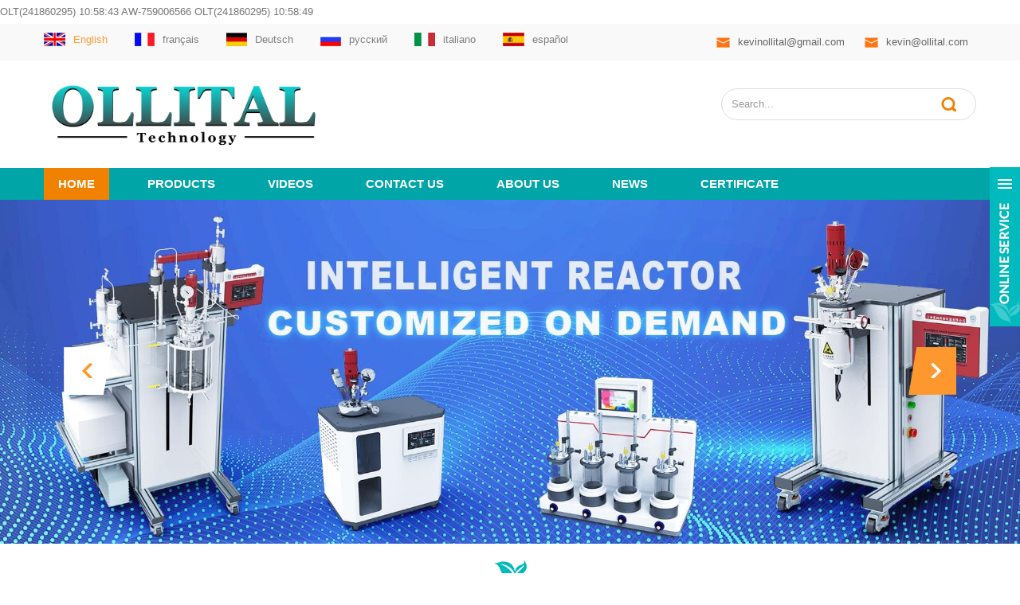

--- FILE ---
content_type: text/html
request_url: https://www.ollital.com/
body_size: 25120
content:
<!DOCTYPE html PUBLIC "-//W3C//DTD XHTML 1.0 Transitional//EN" "http://www.w3.org/TR/xhtml1/DTD/xhtml1-transitional.dtd">
<html xmlns="http://www.w3.org/1999/xhtml">
<head>
<meta name="viewport" content="width=device-width,initial-scale=1">
<meta http-equiv="Content-Type" content="text/html; charset=utf-8" />
<meta http-equiv="X-UA-Compatible" content="IE=edge,Chrome=1" />
<meta http-equiv="X-UA-Compatible" content="IE=9" />
<title>Laboratory Spray Dryer,Ultrasonic Cell Disruptor,Life Science Instrument</title>
<meta name="keywords" content="Dry Nitrogen Blowing Apparatus,Soxhlet Extraction,Shaking Water Bath" />
<meta name="description" content="Xiamen Ollital Technology Co.,Ltd. was set up as a manufacturer in 2003,dealing with Medical Microbiological Detection,Sample Handling Equipment,Life Science Instrument,Insect Olfactometer,etc" />
<meta name="google-site-verification" content="5DBYl-6DBb2BQjwqgPWSZUODcwiHypnTNKlIEBYmyUY" />
<link rel="alternate" hreflang="en" href="https://www.ollital.com/" />
      <link rel="alternate" hreflang="fr" href="https://fr.ollital.com/" />
      <link rel="alternate" hreflang="de" href="https://de.ollital.com/" />
      <link rel="alternate" hreflang="ru" href="https://ru.ollital.com/" />
      <link rel="alternate" hreflang="it" href="https://it.ollital.com/" />
      <link rel="alternate" hreflang="es" href="https://es.ollital.com/" />
      <link type="text/css" rel="stylesheet" href="/template/css/bootstrap.css"/>
<link type="text/css" rel="stylesheet" href="/template/css/font-awesome.min.css" />
<link rel="stylesheet" type="text/css" href="/template/css/animate.css"/>
<link type="text/css" rel="stylesheet" href="/template/css/bootstrap-touch-slider.css" />
<link type="text/css" rel="stylesheet" href="/template/css/flexnav.css" />
<link type="text/css" rel="stylesheet" href="/template/css/style.css" />
<link href="/template/images/logo.ico" rel="shortcut icon"/>
<script type="text/javascript" src="/template/js/jquery-1.8.3.js"></script>
<script type="text/javascript" src="/template/js/bootstrap.min.js"></script>
<script type="text/javascript" src="/template/js/bootstrap-touch-slider.js"></script>
<script type="text/javascript" src="/template/js/jquery.velocity.min.js"></script>
<script type="text/javascript" src="/template/js/mainscript.js"></script>
<script type="text/javascript" src="/template/js/demo.js"></script>
<script type="text/javascript" src="/template/js/slick.js"></script>
<script type="text/javascript" src="/template/js/easyResponsiveTabs.js"></script>
<script type="text/javascript" src="/template/js/smoothproducts.min.js"></script>
<script type="text/javascript" src="/template/js/nav.js"></script>
<script type="text/javascript" src="/template/js/pgwmenu.min.js"></script>
<script type="text/javascript" src="/template/js/wow.min.js"></script>
<script>
 new WOW().init();
</script>
<script language="javascript" src="/js/jquery.blockUI.js"></script>
<script language="javascript" src="/js/jquery.validate.min.js"></script>
<script type="text/javascript" src="/js/front/common.js"></script>
<script type="text/javascript" src="/js/front/inquiry/index.js"></script>
<script type="text/javascript" src="/js/front/inquiry/inquirydone.js"></script>
    <!-- Google Tag Manager -->
    <script>(function(w,d,s,l,i){w[l]=w[l]||[];w[l].push({'gtm.start':
                new Date().getTime(),event:'gtm.js'});var f=d.getElementsByTagName(s)[0],
            j=d.createElement(s),dl=l!='dataLayer'?'&l='+l:'';j.async=true;j.src=
            'https://www.googletagmanager.com/gtm.js?id='+i+dl;f.parentNode.insertBefore(j,f);
        })(window,document,'script','dataLayer','GTM-TBTZ7Z5');</script>
    <!-- End Google Tag Manager -->
<script>

if( /Android|webOS|iPhone|iPad|iPod|BlackBerry|IEMobile|Opera Mini/i.test(navigator.userAgent) ) {
        $(function () {
            $('.about-main img').attr("style","");
            $(".about-main img").attr("width","");
            $(".about-main img").attr("height","");        
            $('.con_main img').attr("style","");
            $(".con_main img").attr("width","");
            $(".con_main img").attr("height","");        
            $('.news_main div.news_main_de img').attr("style","");
            $(".news_main div.news_main_de img").attr("width","");
            $(".news_main div.news_main_de img").attr("height","");        
            $('.pro_detail .pro_detail_m img').attr("style","");
            $(".pro_detail .pro_detail_m img").attr("width","");
            $(".pro_detail .pro_detail_m img").attr("height","");

        })
}
</script>
<!--[if it ie9]
<script src="js/html5shiv.min.js"></script>
<script src="js/respond.min.js"></script>
-->
<!--[if IE 8]>
<script src="https://oss.maxcdn.com/libs/html5shiv/3.7.0/html5shiv.js"></script>
<script src="https://oss.maxcdn.com/libs/respond.js/1.3.0/respond.min.js"></script>
<![endif]-->
<!-- Google Tag Manager -->
<script>(function(w,d,s,l,i){w[l]=w[l]||[];w[l].push({'gtm.start':
new Date().getTime(),event:'gtm.js'});var f=d.getElementsByTagName(s)[0],
j=d.createElement(s),dl=l!='dataLayer'?'&l='+l:'';j.async=true;j.src=
'https://www.googletagmanager.com/gtm.js?id='+i+dl;f.parentNode.insertBefore(j,f);
})(window,document,'script','dataLayer','GTM-W5XBB88');</script>
<!-- End Google Tag Manager -->
OLT(241860295)  10:58:43
AW-759006566

OLT(241860295)  10:58:49
<!-- Google tag (gtag.js) -->
<script async src="https://www.googletagmanager.com/gtag/js?id=AW-759006566">
</script>
<script>
  window.dataLayer = window.dataLayer || [];
  function gtag(){dataLayer.push(arguments);}
  gtag('js', new Date());

  gtag('config', 'AW-759006566');
</script></head>
<body>
<!-- Google Tag Manager (noscript) -->
<noscript><iframe src="https://www.googletagmanager.com/ns.html?id=GTM-TBTZ7Z5"
                  height="0" width="0" style="display:none;visibility:hidden"></iframe></noscript>
<!-- End Google Tag Manager (noscript) -->
 <!-- Google Tag Manager (noscript) -->
<noscript><iframe src="https://www.googletagmanager.com/ns.html?id=GTM-W5XBB88"
height="0" width="0" style="display:none;visibility:hidden"></iframe></noscript>
<!-- End Google Tag Manager (noscript) --><!--top_section-->
<div class="top_section">
	<div class="container">
    	<div class="head_lan clearfix">
            <ul class="pgwMenu">
                 
                        
                   <li class="active"><a href="https://www.ollital.com/"><img src="/template/images/en.png" alt="English" /><p>English</p></a></li>
                                                                  
                        
              <li><a href="http://fr.ollital.com/" ><img src="/template/images/fr.png" alt="français" /><p>français</p></a></li>
                               
                        
              <li><a href="http://de.ollital.com/" ><img src="/template/images/de.png" alt="Deutsch" /><p>Deutsch</p></a></li>
                               
                        
              <li><a href="http://ru.ollital.com/" ><img src="/template/images/ru.png" alt="русский" /><p>русский</p></a></li>
                               
                        
              <li><a href="http://it.ollital.com/" ><img src="/template/images/it.png" alt="italiano" /><p>italiano</p></a></li>
                               
                        
              <li><a href="http://es.ollital.com/" ><img src="/template/images/es.png" alt="español" /><p>español</p></a></li>
                                                                  <li class="call" style="margin-right:0px; float:right"><img src="/template/images/service03.png" style="float:left" alt="#"><a rel="nofollow" href="mailto:kevin@ollital.com">kevin@ollital.com</a></li>
                            <li class="call" style="margin-right:0px; float:right"><img src="/template/images/service03.png" style="float:left" alt="#"><a rel="nofollow" href="mailto:kevinollital@gmail.com">kevinollital@gmail.com</a></li>
                                        </ul>
        </div>
    </div>
<script type="text/javascript">
$(function() {
	$('.pgwMenu').pgwMenu({
		dropDownLabel: 'Language',
	});
});
</script>
</div>
<div class=" abc-01 main-xuanfu">
<div class="header_section">
	<div class="container">
           
           
<h1><a href="/" id="logo"><img src="/uploadfile/userimg/9f6fd3332271a26b56dbc789cec01c68.jpeg" alt="Xiamen Ollital Technology Co., Ltd" /></a></h1>
      
            <div class="header_r">
        	<div class="search clearfix">
                <input onkeydown="javascript:enterIn(event);" name="search_keyword" type="text"  value="Search..." onfocus="if(this.value=='Search...'){this.value='';}" onblur="if(this.value==''){this.value='Search...';}" class="search_main">
                <input name="" type="submit" class="search_btn btn_search1" value="">
            </div>      
                                                        
            <!--<div class="top_email"><a rel="nofollow" href="mailto:kevin@ollital.com"><img src="/template/images/email_ico.png" alt="email" /></a></div>-->
                
            <!--<div class="top_email"><a rel="nofollow" href="mailto:kevinollital@gmail.com"><img src="/template/images/email_ico.png" alt="email" /></a></div>-->
                                                      </div>
    </div>
</div>
    <div class="nav_section clearfix">
        <div id='cssmenu'>
            <ul class="nav_ul">
                 <li  class="active" ><a  href='/'>Home</a></li>
           <li ><a   href="/products">Products</a>
                           <ul>
                         
                                <li><a href="/spray-dryer_c158">Spray Dryer</a>
                  
         			</li>
         		 
                                <li><a href="/bioreactor-fermentation_c3">Bioreactor & Fermentation</a>
             
                               <ul>
         
              <li><a href="/glass-bio-fermenter_c13">Glass Bio-Fermenter</a></li>
               
              <li><a href="/stainless-steel-bio-fermenter_c14">Stainless Steel Bio-Fermenter</a></li>
               
              <li><a href="/stainless-steel-fermenter_c15">Stainless Steel Fermenter</a></li>
               
              <li><a href="/multifunctional-fermenter_c16">Multifunctional Fermenter</a></li>
               
              <li><a href="/multi-step-fermenters-system_c17">Multi-Step Fermenters System</a></li>
               
              <li><a href="/multi-glass-bioreactor_c192">Multi-glass Bioreactor</a></li>
               
              <li><a href="/airlift-fermenter_c19">Airlift Fermenter</a></li>
               
              <li><a href="/animal-cell-bioreactor_c76">Animal Cell Bioreactor</a></li>
               
              <li><a href="/photobioreactor_c232">Photobioreactor</a></li>
               	
            			</ul>
                              
         			</li>
         		 
                                <li><a href="/lab-reactor_c116">Lab Reactor</a>
             
                               <ul>
         
              <li><a href="/micro-reactor_c121">Micro Reactor</a></li>
               
              <li><a href="/high-pressure-stirring-reactor_c119">High Pressure Stirring Reactor</a></li>
               
              <li><a href="/chemical-reactor_c120">Chemical Reactor</a></li>
               
              <li><a href="/photochemical-reactor_c154">Photochemical Reactor</a></li>
               
              <li><a href="/fixed-bed-reactor_c238">Fixed bed reactor</a></li>
               	
            			</ul>
                              
         			</li>
         		 
                                <li><a href="/lab-food-production-line_c144">Lab Food Production Line</a>
             
                               <ul>
         
              <li><a href="/yogurt-production-line_c145">Yogurt Production Line</a></li>
               
              <li><a href="/juice-beverage-production-line_c160">Juice Beverage Production Line</a></li>
               
              <li><a href="/laboratory-candy-production-line_c194">Laboratory Candy Production Line</a></li>
               
              <li><a href="/fruit-wine-production-line_c196">Fruit Wine Production Line</a></li>
               
              <li><a href="/food-production-line_c198">Food Production Line</a></li>
               	
            			</ul>
                              
         			</li>
         		 
                                <li><a href="/lab-plastic-equipment_c2">Lab Plastic Equipment</a>
             
                               <ul>
         
              <li><a href="/two-roll-mill_c11">Two Roll Mill</a></li>
               
              <li><a href="/lab-cast-film-machine_c180">Lab Cast Film Machine</a></li>
               
              <li><a href="/plastic-granulator_c201">Plastic Granulator</a></li>
               
              <li><a href="/blown-film-machine-line_c166">Blown Film Machine Line</a></li>
               
              <li><a href="/internal-mixer_c12">Internal Mixer</a></li>
               
              <li><a href="/lab-flat-vulcanizing-machine_c91">Lab Flat Vulcanizing Machine</a></li>
               
              <li><a href="/injection-molding-machine_c199">Injection molding machine</a></li>
               	
            			</ul>
                              
         			</li>
         		 
                                <li><a href="/dry-ice-production-line_c4">Dry Ice Production Line</a>
             
                               <ul>
         
              <li><a href="/co2-storage-tank_c21">CO2 Storage Tank</a></li>
               
              <li><a href="/dry-ice-making-machine_c23">Dry Ice Making Machine</a></li>
               
              <li><a href="/dry-ice-storage-box_c25">Dry Ice Storage Box</a></li>
               
              <li><a href="/dry-ice-packaging-machine_c105">Dry Ice Packaging Machine</a></li>
               
              <li><a href="/dry-ice-blasting-equipment_c138">Dry Ice Blasting Equipment</a></li>
               	
            			</ul>
                              
         			</li>
         		 
                                <li><a href="/pharmaceutical-production-line_c174">Pharmaceutical production line</a>
             
                               <ul>
         
              <li><a href="/capsule-filling-machine_c175">Capsule Filling Machine</a></li>
               
              <li><a href="/blister-packing-machine_c176">Blister Packing Machine</a></li>
               
              <li><a href="/tablet-press-machine_c177">Tablet Press Machine</a></li>
               
              <li><a href="/mashed-potato-production-line_c178">Mashed Potato Production Line</a></li>
               
              <li><a href="/ginger-power-processing-line_c197">Ginger Power Processing Line</a></li>
               	
            			</ul>
                              
         			</li>
         		 
                                <li><a href="/grinding-equipment_c125">Grinding Equipment</a>
             
                               <ul>
         
              <li><a href="/lab-grinding-machine_c205">Lab Grinding Machine</a></li>
               
              <li><a href="/nano-mill_c203">Nano Mill</a></li>
               
              <li><a href="/high-pressure-homogenizer_c235">High Pressure Homogenizer</a></li>
               	
            			</ul>
                              
         			</li>
         		 
                                <li><a href="/emulsification-mixing-equipment_c239">Emulsification Mixing Equipment</a>
                  
         			</li>
         		 
                                <li><a href="/environmental-test-chambers_c127">Environmental Test Chambers</a>
             
                               <ul>
         
              <li><a href="/temperature-humidity-test-chamber_c129">Temperature Humidity Test Chamber</a></li>
               
              <li><a href="/high-and-low-temperature-test-chambers_c131">High and Low Temperature Test Chambers</a></li>
               
              <li><a href="/aging-test-chamber_c126">Aging Test Chamber</a></li>
               
              <li><a href="/thermal-shock-test-chambers_c135">Thermal Shock Test Chambers</a></li>
               
              <li><a href="/fast-temperature-cycling-chambers_c132">Fast Temperature Cycling Chambers</a></li>
               
              <li><a href="/rain-water-spray-test-chambers_c134">Rain/Water Spray Test Chambers</a></li>
               
              <li><a href="/salt-fog-cyclic-corrosion-test-chamber_c133">Salt Fog Cyclic Corrosion Test Chamber</a></li>
               	
            			</ul>
                              
         			</li>
         		 
                                <li><a href="/sample-handling-equipment_c146">Sample Handling Equipment</a>
             
                               <ul>
         
              <li><a href="/sterile-homogenizer_c147">Sterile Homogenizer</a></li>
               
              <li><a href="/soxhlet-extractor_c186">Soxhlet Extractor</a></li>
               
              <li><a href="/sample-concentrator_c187">Sample Concentrator</a></li>
               
              <li><a href="/glassware-washers_c188">Glassware Washers</a></li>
               
              <li><a href="/kjeldahl-nitrogen-analyzer_c189">Kjeldahl Nitrogen Analyzer</a></li>
               
              <li><a href="/separatory-funnel-shaker_c190">Separatory Funnel Shaker</a></li>
               	
            			</ul>
                              
         			</li>
         		 
                                <li><a href="/essential-oil-extraction-line_c191">Essential Oil Extraction Line</a>
                  
         			</li>
         		 
                                <li><a href="/freeze-dryer_c140">Freeze Dryer</a>
                  
         			</li>
         		 
                                <li><a href="/non-contact-ultrasonic-breaker-ultrasonic-cell-disruptor-handheld-ultrasonic-pulverizer_c159">Ultrasonic Equipment</a>
             
                               <ul>
         
              <li><a href="/ultrasonic-homogenizer_c233">Ultrasonic Homogenizer</a></li>
               
              <li><a href="/ultrasonic-cleaning-machine_c234">Ultrasonic Cleaning Machine</a></li>
               
              <li><a href="/ultrasonic-spraying-equipment_c236">Ultrasonic spraying equipment</a></li>
               
              <li><a href="/ultrasonic-detector_c237">Ultrasonic Detector</a></li>
               	
            			</ul>
                              
         			</li>
         		 
                                <li><a href="/autoclave-sterilizer_c167">Autoclave Sterilizer</a>
                  
         			</li>
         		 
                                <li><a href="/plasma-cleaner_c137">Plasma Cleaner</a>
                  
         			</li>
         		 
                                <li><a href="/laboratory-manual-powder-hydraulic-press_c193">Lab hydraulic press</a>
                  
         			</li>
         		 
                                <li><a href="/solvent-recovery-machine_c202">Solvent Recovery Machine</a>
                  
         			</li>
         		 
                                <li><a href="/medical-microbiological-detection_c162">Medical Microbiological Detection</a>
                  
         			</li>
         		 
                                <li><a href="/welding-machine_c214">Welding Machine</a>
             
                               <ul>
         
              <li><a href="/cold-pressure-welding-machine_c215">Cold Pressure Welding Machine</a></li>
               
              <li><a href="/laser-welding-machine_c216">Laser Welding Machine</a></li>
               
              <li><a href="/spot-welding-machine_c217">Spot Welding Machine</a></li>
               
              <li><a href="/precision-cold-welding-machine_c218">Precision Cold Welding Machine</a></li>
               
              <li><a href="/clean-machine_c219">Clean Machine</a></li>
               
              <li><a href="/casting-defect-repair_c220">Casting Defect Repair</a></li>
               
              <li><a href="/stud-welding-series_c221">Stud Welding Series</a></li>
               
              <li><a href="/multifunctional-aluminum-welding-machine_c222">Multifunctional Aluminum Welding Machine</a></li>
               	
            			</ul>
                              
         			</li>
         		 
                                <li><a href="/coal-testing-equipment_c224">Coal Testing Equipment</a>
             
                               <ul>
         
              <li><a href="/coal-crusher_c225">Coal Crusher</a></li>
               
              <li><a href="/electronic-scale_c226">Electronic Scale</a></li>
               
              <li><a href="/sample-crusher_c227">Sample Crusher</a></li>
               
              <li><a href="/muffle-furnace_c228">Muffle Furnace</a></li>
               
              <li><a href="/sulfur-tester_c229">Sulfur Tester</a></li>
               
              <li><a href="/calorimeter_c230">Calorimeter</a></li>
               	
            			</ul>
                              
         			</li>
         		 
                                <li><a href="/other-products_c1">Other Products</a>
                  
         			</li>
         		 
      			</ul>   
               </li> 
                                  
                <li ><a  href="/videos_nc1">Videos</a>
                       
                </li>
                
                        <li ><a href="/contact-us_d1">Contact us</a>
                       
                        </li>    
                  
                        <li ><a href="/about-us_d2">About us</a>
                                                <ul>
                             
                              <li><a href="/15-years-of-experience_d9" >15 Years of Experience</a></li>                      
                           
                              <li><a href="/our-team_d10" >Our Team</a></li>                      
                           
                              <li><a href="/our-factory_d11" >Our Factory</a></li>                      
                           
                              <li><a href="/faq_d12" >FAQ</a></li>                      
                         
                                   </ul>    
                          
                        </li>  
                                       
                <li ><a  href="/news_nc2">News</a>
                          
                 <ul class="vmegamenu">
                                 
        <li><a href="/blog_nc3">Blog</a></li>
     
                 </ul>        
                         
                </li>
                    
                        <li ><a href="/certificate_d3">Certificate</a>
                     
                        </li> 
       
                 <style>
                      
                            
                            
                            
                        
                        
                        
                        
                        
                 </style>
                 
                 
                 
                 
            </ul>
        </div>
    </div>
</div><div id="bootstrap-touch-slider" class="carousel bs-slider fade  control-round indicators-line" >
<div class="banner_bg"></div>
  <ol class="carousel-indicators">
    
           <li  class="active"   data-target="#bootstrap-touch-slider" data-slide-to="0"></li>   
      
           <li   data-target="#bootstrap-touch-slider" data-slide-to="1"></li>   
      
           <li   data-target="#bootstrap-touch-slider" data-slide-to="2"></li>   
    		
        
  </ol>
  <div class="carousel-inner" role="listbox">
          
      <div class="item  active "><a  href="https://www.ollital.com/lab-reactor_c116"> <img src="/uploadfile/bannerimg/16630540489846.jpg"  alt=" High Pressure Reactor"/></a>
            <div class="banner_text slide_style_center">
                <div class="slide-text">
                  <h5 data-animation="animated flipInX"> High Pressure Reactor</h5>
                  <h4 data-animation="animated flipInX"><a href="https://www.ollital.com/lab-reactor_c116"></a></h4>
                  <p data-animation="animated lightSpeedIn"></p>
                  <div class="li">
                       
                      <a href="/bioreactor-fermentation_c3" data-animation="animated flipInY"></a>
                       
                      <a href="/two-roll-mill_c11" data-animation="animated flipInY"></a>
                       
                      <a href="/internal-mixer_c12" data-animation="animated flipInY"></a>
                       
                      <a href="/dry-ice-production-line_c4" data-animation="animated flipInY"></a>
                       
                      <a href="/_c" data-animation="animated flipInY"></a>
                  </div>
              </div>
          </div>
      </div>
       
      <div class="item  wow pulse "><a  href="https://www.ollital.com/spray-dryer_c158"> <img src="/uploadfile/bannerimg/16630540308718.jpg"  alt="Lab spray dryer "/></a>
            <div class="banner_text slide_style_center">
                <div class="slide-text">
                  <h5 data-animation="animated flipInX">Lab spray dryer </h5>
                  <h4 data-animation="animated flipInX"><a href="https://www.ollital.com/spray-dryer_c158"></a></h4>
                  <p data-animation="animated lightSpeedIn"></p>
                  <div class="li">
                       
                      <a href="/bioreactor-fermentation_c3" data-animation="animated flipInY"></a>
                       
                      <a href="/two-roll-mill_c11" data-animation="animated flipInY"></a>
                       
                      <a href="/internal-mixer_c12" data-animation="animated flipInY"></a>
                       
                      <a href="/dry-ice-production-line_c4" data-animation="animated flipInY"></a>
                       
                      <a href="/_c" data-animation="animated flipInY"></a>
                  </div>
              </div>
          </div>
      </div>
       
      <div class="item  wow pulse "><a  href="https://www.ollital.com/dry-ice-production-line_c4"> <img src="/uploadfile/bannerimg/16630553046076222069.jpg"  alt="Dry Ice Production Line"/></a>
            <div class="banner_text slide_style_center">
                <div class="slide-text">
                  <h5 data-animation="animated flipInX">Dry Ice Production Line</h5>
                  <h4 data-animation="animated flipInX"><a href="https://www.ollital.com/dry-ice-production-line_c4"></a></h4>
                  <p data-animation="animated lightSpeedIn"></p>
                  <div class="li">
                       
                      <a href="/bioreactor-fermentation_c3" data-animation="animated flipInY"></a>
                       
                      <a href="/two-roll-mill_c11" data-animation="animated flipInY"></a>
                       
                      <a href="/internal-mixer_c12" data-animation="animated flipInY"></a>
                       
                      <a href="/dry-ice-production-line_c4" data-animation="animated flipInY"></a>
                       
                      <a href="/_c" data-animation="animated flipInY"></a>
                  </div>
              </div>
          </div>
      </div>
    		
 
      
   
  </div>
  <div class="left carousel-control" rel="nofollow" href="#bootstrap-touch-slider" role="button" data-slide="prev">
      <div class="icon icon-wrap" ><img src="/template/images/lun_left.png" alt="" /></div>
      <h3></h3>
  </div>
  <div class="right carousel-control" rel="nofollow" href="#bootstrap-touch-slider" role="button" data-slide="next">
      <div class="icon icon-wrap" ><img src="/template/images/lun_right.png" alt="" /></div>
        <h3></h3>
  </div>
</div>
   <div class="cate1_section">
	<div class="container">
            
    	<div class="i_title"> 
        	<h4>Our service</h4>
                <p></p>
        </div>
        <ul class="row">
            
        
           <li class="col-sm-4 col-xs-6">
            	<div class="li">
                    <div class="front">
                       <div class="img"><a href="/spray-dryer_c158" ><img src="/uploadfile/category/7fe7dc4457235a9f2f20d5786a0e4804.jpg" alt="Spray Dryer" /></a></div>
                                    <h4><a href="/spray-dryer_c158">Spray Dryer</a></h4>
                                                  <p>
 Lab spray dryer capacity has 2L/H, 3L/H, 5L/H, 10L/H,15L/H, which could dry solution and emulsion to powder or granule products directly, don't need evaporation and crushing process. Customization of spray dryer is available. 
	
</p>
                    </div>
                    <a class="back" href="/spray-dryer_c158" ><img src="/uploadfile/category/b4904fd51fe71d865b044db2cabc9035.jpg" alt="Spray Dryer" /></a>
                </div>
            </li>
         
           <li class="col-sm-4 col-xs-6">
            	<div class="li">
                    <div class="front">
                       <div class="img"><a href="/bioreactor-fermentation_c3" ><img src="/uploadfile/category/23f306db4eab3321633ce452d3ded3e2.jpg" alt="Bioreactor & Fermentation" /></a></div>
                                    <h4><a href="/bioreactor-fermentation_c3">Bioreactor & Fermentation</a></h4>
                                                  <p>
	Manufacturer of bio-reactors (fermenter), bioprocess controllers and&nbsp; bio-engineering services.&nbsp; Its engineering team with experience of designing and manufacturing fermenters devote themselves to studying, improving, and development of fermenters,&nbsp; The&nbsp; products have been widely used in education, scientific research, bio-manufacture etc., 
</p>
                    </div>
                    <a class="back" href="/bioreactor-fermentation_c3" ><img src="/uploadfile/category/9450c9941e85d34decb1b2a4c53d9b3f.jpg" alt="Bioreactor & Fermentation" /></a>
                </div>
            </li>
         
           <li class="col-sm-4 col-xs-6">
            	<div class="li">
                    <div class="front">
                       <div class="img"><a href="/lab-reactor_c116" ><img src="/uploadfile/category/3ce3609da5ba8956be8668cba301ee00.png" alt="Lab Reactor" /></a></div>
                                    <h4><a href="/lab-reactor_c116">Lab Reactor</a></h4>
                                                  <p>High pressure autoclaves for chemical reactions like hydrogenation, oxidation, alkylation, chlorination. carboxylation, nitration, polymerization, amination, bromination,ethoxylation, esterification, sulphonation etc.</p>
                    </div>
                    <a class="back" href="/lab-reactor_c116" ><img src="/uploadfile/category/d220d1650536b157d990bfb08f6c00a2.png" alt="Lab Reactor" /></a>
                </div>
            </li>
         
           <li class="col-sm-4 col-xs-6">
            	<div class="li">
                    <div class="front">
                       <div class="img"><a href="/lab-food-production-line_c144" ><img src="/uploadfile/category/4768d5a3d7d2bb47c58d0fd4ec712cd2.jpg" alt="Lab Food Production Line" /></a></div>
                                    <h4><a href="/lab-food-production-line_c144">Lab Food Production Line</a></h4>
                                                  <p>Professional production and sales of food, dairy products, beverages, biological, chemical, pharmaceutical and other fields of the entire line of engineering projects and laboratory equipment.</p>
                    </div>
                    <a class="back" href="/lab-food-production-line_c144" ><img src="/uploadfile/category/3a5dbb1d2dad0c4e55db17ba9239947d.jpg" alt="Lab Food Production Line" /></a>
                </div>
            </li>
         
           <li class="col-sm-4 col-xs-6">
            	<div class="li">
                    <div class="front">
                       <div class="img"><a href="/lab-plastic-equipment_c2" ><img src="/uploadfile/category/8ffc48e7af24e2227878cd12018e09b5.png" alt="Lab Plastic Equipment" /></a></div>
                                    <h4><a href="/lab-plastic-equipment_c2">Lab Plastic Equipment</a></h4>
                                                  <p>Our main products include: lab single screw extruder, lab twin screw extruder, lab banbury mixer, lab sheet extrusion line,lab cast film machine, lab blown film machine, lab three-roll calender, lab two roll Mill, 3D printer filament extruder.</p>
                    </div>
                    <a class="back" href="/lab-plastic-equipment_c2" ><img src="/uploadfile/category/3ed01ac8df4f6c42b61b9562c244e5cb.jpg" alt="Lab Plastic Equipment" /></a>
                </div>
            </li>
         
           <li class="col-sm-4 col-xs-6">
            	<div class="li">
                    <div class="front">
                       <div class="img"><a href="/dry-ice-production-line_c4" ><img src="/uploadfile/category/9eefe51701ec14221b518f49b86f60a0.jpg" alt="Dry Ice Production Line" /></a></div>
                                    <h4><a href="/dry-ice-production-line_c4">Dry Ice Production Line</a></h4>
                                                  <p>
	Co2 dry ice machine with its production capacity is from 50kg/h to more than 1000kg/h. thickness from 10mm to 210mm，&nbsp;Types: pelletizer ,Nugget Ice Machine, Flake Ice Machine.，Free custom
</p>
                    </div>
                    <a class="back" href="/dry-ice-production-line_c4" ><img src="/uploadfile/category/e9a3e46c3c20b2f2a09df3f183751791.jpg" alt="Dry Ice Production Line" /></a>
                </div>
            </li>
             
            
     
        </ul>
    </div>
</div>
<!--cate2_section-->
<div class="cate2_section">
	<div class="container">
    	<div class="i_title">  
        	<h4>Lab Plastic Equipment</h4>
                <p>Our main products include: lab single screw extruder, lab twin screw extruder, lab banbury mixer, lab sheet extrusion line,lab cast film machine, lab blown film machine, lab three-roll calender, lab two roll Mill, 3D printer filament extruder.</p> 
        </div>
        <div class="slider autoplay1">
            
            
                             <div>
              <div class="li">
                 <div class="left">
                 	<a href="/two-roll-mill_c11" class="img"><img src="/uploadfile/category/80de769c04ac5212832e61dcd30f1ad2.png" alt="Two Roll Mill" /></a>
                    <div class="text">
                    	  <h4><a href="/two-roll-mill_c11">Two Roll Mill</a></h4>
                                                  <p>Lab Two Roll Mill is suitable for mixing and dispersing polymers such as rubber,raw materials of engineering plastics,pigment and masterbatch.</p>
                    </div>
                 </div>
                 <div class="right">
                 	<ul>
                                                    <li class="clearfix">
                                <a href="/2-inch-desktop-electric-heating-open-mill_p978.html" title="2-inch desktop electric heating open mill" class="img"><img id="product_detail_img"  alt="2-inch desktop electric heating open mill" src="/uploadfile/202504/24/e5ef4f484a9e11e26e9abcd3e75a00a7_thumb.jpg" /></a>
                                <h4><a href="/2-inch-desktop-electric-heating-open-mill_p978.html" title="2-inch desktop electric heating open mill">2-inch desktop electric heating open mill</a></h4>
                                <p>1. Mixed capacity: 2—20g 2. Drum temperature: normal temperature~300 ℃ 3. Heating method: Electric heating (latest process design, patented electric heating, automatic constant temperature and precision) 4. Temperature accuracy: ± 2 ℃ (The temperature controller adopts a high-precision PID intelligent microcomputer control system, with automatic calculation function of internal constants, which is more accurate than manual setting and time-saving. It has an over temperature alarm function to protect machinery and production materials) (Huibang) 5. Drum speed: around 0-13 revolutions per minute (adjustable speed) 6. Roller speed ratio: 1:1.20 (customized for other ratios) 7. Drum size: ф 50mm × L150mm (surface coated with hard chrome polishing treatment, non stick material, no delamination) 8. Roller spacing: Adjustable from 0.1 to 3mm 9. Safety device: an emergency stop button 10. Motor: 300W1 units 11. Volume: (W × D × H) 660 × 360 × 500mm 12. Drum lubrication: The excellent wear-resistant bearing has a large contact area, which prolongs the service life by two-thirds compared to traditional copper sleeves 13. Mechanical structure: Steel plate (lighter weight, smaller volume, higher mechanical strength, and better toughness than&nbsp;traditional cast iron) 14. Power supply 3 #, AC220V, 5A three pin power plug commonly used for household voltage (very convenient) 15. Weight approximately 60kg Parameter Product name Specification and model motor Motor 300W relay Omron Japan Small circuit breakers and contactors Andeli Group roller Surface hard chrome polishing treatment barrier Teflon board rack 30 * 40 grinding tool steel Feature: 1. Construction of mill rolls: drilled roll, bored roll, grooved roll 2. We can design speed ratio as per customers' formula and processing requirements. 3. Frame, frame cap and base are welded and treated by annealing for stress relieving. 4. Rolls material is chilled cast alloy iron which hardness is reach to 70HB. 5. Brake and emergency stop device can ensure the safety of personnel and equipment. 6. Auto feeding oil or grease lubrication, it is easy to maintain and protect machine. 7. Human nature designed controlling system ensure labor safety. 8. Methods of adjusting roll nip: manual or electric Intelligent control panel and PLC control system: 1. Real-time data record and export of kneading time, temperature (mixing chamber and front/rear rotors), ram pressure, current, torque and recipe code. 2. The control system can be set up to 20 mixing steps, save 20 recipe spaces. 3. The control system is capable of remote import of the process recipe and data monitoring, communicating with MES via Ethernet communication interface. 4. An Ethernet communication interface and 20% of the control points are reserved. Touch screen is provided. Packing &amp; Shipping</p>
                                <a href="/2-inch-desktop-electric-heating-open-mill_p978.html" title="2-inch desktop electric heating open mill" class="more">Read More<i class="fa fa-arrow-right"></i></a>
                            </li>
                                                    <li class="clearfix">
                                <a href="/two-roller-open-rubber-mixing-mill-with-iso-certificate_p652.html" title="Two Roller Open Rubber Mixing Mill with ISO Certificate" class="img"><img id="product_detail_img"  alt="Two Roller Open Rubber Mixing Mill with ISO Certificate" src="/uploadfile/202012/15/fa1405b3463a819b8d81945649f97cd9_thumb.jpg" /></a>
                                <h4><a href="/two-roller-open-rubber-mixing-mill-with-iso-certificate_p652.html" title="Two Roller Open Rubber Mixing Mill with ISO Certificate">Two Roller Open Rubber Mixing Mill with ISO Certificate</a></h4>
                                <p>Parameter Model ZS-401A-120 ZS-401B-120 ZS-401C-120 Size&nbsp;of roll&nbsp;(mm) 120X350&nbsp;or customized Heating mode Electrical heating or oil heating Cooling mode Tap water cooling/oil cooling (optional) Roller speed Constant speed Single speed regulator Double frequency modulation Motor power&nbsp;(Kw) 0.75X1&reg;or customized 0.75X1&reg;&nbsp;or customized 0.75X2or customized Volume&nbsp;(mm) 1000X550X1200 1000X550X1200 1000X550X1200 Weight&nbsp;(kg) 350 370 400 Power supply 3ph,&nbsp;AC380V Special models can be designed according to customers requirements Feature: 1. Construction of mill rolls: drilled roll, bored roll, grooved roll 2. We can design speed ratio as per customers' formula and processing requirements. 3. Frame, frame cap and base are welded and treated by annealing for stress relieving. 4. Rolls material is chilled cast alloy iron which hardness is reach to 70HB. 5. Brake and emergency stop device can ensure the safety of personnel and equipment. 6. Auto feeding oil or grease lubrication, it is easy to maintain and protect machine. 7. Human nature designed controlling system ensure labor safety. 8. Methods of adjusting roll nip: manual or electric Intelligent control panel and PLC control system: 1. Real-time data record and export of kneading time, temperature (mixing chamber and front/rear rotors), ram pressure, current, torque and recipe code. 2. The control system can be set up to 20 mixing steps, save 20 recipe spaces. 3. The control system is capable of remote import of the process recipe and data monitoring, communicating with MES via Ethernet communication interface. 4. An Ethernet communication interface and 20% of the control points are reserved. Touch screen is provided. Packing &amp; Shipping</p>
                                <a href="/two-roller-open-rubber-mixing-mill-with-iso-certificate_p652.html" title="Two Roller Open Rubber Mixing Mill with ISO Certificate" class="more">Read More<i class="fa fa-arrow-right"></i></a>
                            </li>
                                                    <li class="clearfix">
                                <a href="/automatic-laboratory-two-roll-rubber-open-mixing-mill_p625.html" title="Automatic Laboratory Two Roll Rubber Open Mixing Mill" class="img"><img id="product_detail_img"  alt="Automatic Laboratory Two Roll Rubber Open Mixing Mill" src="/uploadfile/202012/15/cc92a0734b9163392cd287cc0db51c14_thumb.jpg" /></a>
                                <h4><a href="/automatic-laboratory-two-roll-rubber-open-mixing-mill_p625.html" title="Automatic Laboratory Two Roll Rubber Open Mixing Mill">Automatic Laboratory Two Roll Rubber Open Mixing Mill</a></h4>
                                <p>Two Roll Rubber Open Mixing Mill For Sale is&nbsp; suitable for plastic industry polymer material mixing and processing such as, PVC, color master&nbsp; &nbsp;batch. Making the raw material and compound mixing, and achieve the required color and quality. The machine&nbsp; &nbsp;adopts special heated mold, roll surface temperature uniformity, never take off a layer, sample thickness can be&nbsp; &nbsp;mixed, the machine safety protection device, convenience to use. Technical&nbsp;parameter Model ZS-401A-120 ZS-401B-120 ZS-401C-120 Size&nbsp;of roll&nbsp;(mm) 120X350&nbsp;or customized Heating mode Electrical heating or oil heating Cooling mode Tap water cooling/oil cooling (optional) Roller speed Constant speed Single speed regulator Double frequency modulation Motor power&nbsp;(Kw) 0.75X1&reg;or customized 0.75X1&reg;&nbsp;or customized 0.75X2or customized Volume&nbsp;(mm) 1000X550X1200 1000X550X1200 1000X550X1200 Weight&nbsp;(kg) 350 370 400 Power supply 3ph,&nbsp;AC380V Special models can be designed according to customers requirements Detailed Image Packing &amp; Shipping</p>
                                <a href="/automatic-laboratory-two-roll-rubber-open-mixing-mill_p625.html" title="Automatic Laboratory Two Roll Rubber Open Mixing Mill" class="more">Read More<i class="fa fa-arrow-right"></i></a>
                            </li>
                                                    <li class="clearfix">
                                <a href="/erdm-rubber-material-two-rollers-mixing-mill_p624.html" title="ERDM Rubber Material Two Rollers Mixing Mill" class="img"><img id="product_detail_img"  alt="ERDM Rubber Material Two Rollers Mixing Mill" src="/uploadfile/202012/14/f2581a5ef88df035f8d7d4949fadf027_thumb.jpg" /></a>
                                <h4><a href="/erdm-rubber-material-two-rollers-mixing-mill_p624.html" title="ERDM Rubber Material Two Rollers Mixing Mill">ERDM Rubber Material Two Rollers Mixing Mill</a></h4>
                                <p>Two roll open mixing mill is used for rubber&amp;plastic raw material mixing and modification, just like the PVC EVA NBR SBR etc.The specific proposal would be based on the materials characteristic, production capacity. Technical&nbsp;parameter Model ZS-401A-120 ZS-401B-120 ZS-401C-120 Size&nbsp;of roll&nbsp;(mm) 120X350&nbsp;or customized Heating mode Electrical heating or oil heating Cooling mode Tap water cooling/oil cooling (optional) Roller speed Constant speed Single speed regulator Double frequency modulation Motor power&nbsp;(Kw) 0.75X1&reg;or customized 0.75X1&reg;&nbsp;or customized 0.75X2or customized Volume&nbsp;(mm) 1000X550X1200 1000X550X1200 1000X550X1200 Weight&nbsp;(kg) 350 370 400 Power supply 3ph,&nbsp;AC380V Special models can be designed according to customers requirements Detailed Image Main Features 1) The components imported from Taiwan, keep the low maintenance rate. 2) Single—shaft transmission, leads easy installation, strong twisting force and low noise. 3) The rollers are made of vanadium-titanium alloy. 4) Digital display and safe and easy adjustment. 5) Multiple emergency braking devices .&nbsp; 6)&nbsp;Enclosed cooling system, &nbsp;minimum pollution, excellent cooling performance. 7)&nbsp;Automatic warning to add oil for lubrication, &nbsp;maintain continuous lubrication to extend its service life. 8) Mirror surface treatment of rollers, smoothly and evenly handle and discharge materials. Detailed Image Packing &amp; Shipping</p>
                                <a href="/erdm-rubber-material-two-rollers-mixing-mill_p624.html" title="ERDM Rubber Material Two Rollers Mixing Mill" class="more">Read More<i class="fa fa-arrow-right"></i></a>
                            </li>
                                            </ul>
                 </div>
              </div>
            </div>
                           <div>
              <div class="li">
                 <div class="left">
                 	<a href="/lab-cast-film-machine_c180" class="img"><img src="/uploadfile/category/cb6c7f024ad0f4bbc04581887ecc86df.jpg" alt="Lab Cast Film Machine" /></a>
                    <div class="text">
                    	  <h4><a href="/lab-cast-film-machine_c180">Lab Cast Film Machine</a></h4>
                                                  <p>
	Cast film extrusion line consist of a lab precise single screw extruder, a molding system(die), a film casting, haul-off & winding machine and a SIEMENS PLC Touching Screen Control System.
</p>
                    </div>
                 </div>
                 <div class="right">
                 	<ul>
                                                    <li class="clearfix">
                                <a href="/lab-tech-type-cast-film-machine-lab-cast-film-lines_p665.html" title="Lab-tech Type Cast Film Machine/Lab Cast film Lines" class="img"><img id="product_detail_img"  alt="Lab-tech Type Cast Film Machine/Lab Cast film Lines" src="/uploadfile/202012/16/2f27cd31197a6b1f0650d6a0c223fe6d_thumb.png" /></a>
                                <h4><a href="/lab-tech-type-cast-film-machine-lab-cast-film-lines_p665.html" title="Lab-tech Type Cast Film Machine/Lab Cast film Lines">Lab-tech Type Cast Film Machine/Lab Cast film Lines</a></h4>
                                <p>Cast film extrusion line consist of a lab precise single screw extruder, a molding system(die), a film casting, haul-off &amp; winding machine and a SIEMENS PLC Touching Screen Control System.&nbsp; It not only has wide range of technology adjustment (including speed, temperature, pressure, thickness, etc.), but also has a lot of functions such as real-time parameter acquistion, graphic displaying, recording and storing. It is an ideal tool for research institute to develop new material formula and film shaping technology.&nbsp; Parameter Model OLT-432(Single layer) OLT-432-2(Double layers) OLT-432-3(Three layers) Screw diameter (mm) 25 25 25 L/D 1:33 1:33 1:33 Screw speed (Speed Adjustable) 0~95rpm 0~95rpm 0~95rpm Main Motor power (KW) 2.2 2.2*2 2.2*3 Die Hanger Type Hanger Type Hanger Type Die lip width 300 or cunstomzied&nbsp; 300 or cunstomzied&nbsp; 300 or cunstomzied&nbsp; Volume(H*W*D)mm 2500*800*1700 2600*960*2100 3200*1200*2100 Power Supply 3∮, AC380V Special models can be desighed according to cunstomers' requirements Detailed ImageProduct Application 1) Polymer casting property test; 2) New material formula development; 3) Optimization of production technology; 4) Production quality control. Main Features 1) Adopting international brand variable speed control motor for the extruder to make the plasticization stable and constant; 2) Using brand melt pressure and temperature sensor to ensure high accurage data 3) Cantilever roll structure making it easy to lead the film and be operated; 4) dopting PLC control system and friendly operation interface to easily operate; 5) On-line testing and displaying melt pressure, temperature and other key data; 6) Emergency stops and devices to protect safety of the operator; Packing &amp; Shipping</p>
                                <a href="/lab-tech-type-cast-film-machine-lab-cast-film-lines_p665.html" title="Lab-tech Type Cast Film Machine/Lab Cast film Lines" class="more">Read More<i class="fa fa-arrow-right"></i></a>
                            </li>
                                                    <li class="clearfix">
                                <a href="/lab-single-screw-extruder-for-casting-film-lines-for-pp-tpe-pvc-ldpe_p664.html" title="Lab Single Screw Extruder for Casting Film Lines for PP,TPE, PVC, LDPE" class="img"><img id="product_detail_img"  alt="Lab Single Screw Extruder for Casting Film Lines for PP,TPE, PVC, LDPE" src="/uploadfile/202012/16/18a49c592a82bfa5088c6665353cdd68_thumb.jpg" /></a>
                                <h4><a href="/lab-single-screw-extruder-for-casting-film-lines-for-pp-tpe-pvc-ldpe_p664.html" title="Lab Single Screw Extruder for Casting Film Lines for PP,TPE, PVC, LDPE">Lab Single Screw Extruder for Casting Film Lines for PP,TPE, PVC, LDPE</a></h4>
                                <p>Cast film extrusion line consist of a lab precise single screw extruder, a molding system(die), a film casting, haul-off &amp; winding machine and a SIEMENS PLC Touching Screen Control System.&nbsp; It not only has wide range of technology adjustment (including speed, temperature, pressure, thickness, etc.), but also has a lot of functions such as real-time parameter acquistion, graphic displaying, recording and storing. It is an ideal tool for research institute to develop new material formula and film shaping technology.&nbsp; Parameter Model OLT-432(Single layer) OLT-432-2(Double layers) OLT-432-3(Three layers) Screw diameter (mm) 25 25 25 L/D 1:33 1:33 1:33 Screw speed (Speed Adjustable) 0~95rpm 0~95rpm 0~95rpm Main Motor power (KW) 2.2 2.2*2 2.2*3 Die Hanger Type Hanger Type Hanger Type Die lip width 300 or cunstomzied&nbsp; 300 or cunstomzied&nbsp; 300 or cunstomzied&nbsp; Volume(H*W*D)mm 2500*800*1700 2600*960*2100 3200*1200*2100 Power Supply 3∮, AC380V Special models can be desighed according to cunstomers' requirements Detailed ImageProduct Application 1) Polymer casting property test; 2) New material formula development; 3) Optimization of production technology; 4) Production quality control. Main Features 1) Adopting international brand variable speed control motor for the extruder to make the plasticization stable and constant; 2) Using brand melt pressure and temperature sensor to ensure high accurage data 3) Cantilever roll structure making it easy to lead the film and be operated; 4) dopting PLC control system and friendly operation interface to easily operate; 5) On-line testing and displaying melt pressure, temperature and other key data; 6) Emergency stops and devices to protect safety of the operator; Packing &amp; Shipping</p>
                                <a href="/lab-single-screw-extruder-for-casting-film-lines-for-pp-tpe-pvc-ldpe_p664.html" title="Lab Single Screw Extruder for Casting Film Lines for PP,TPE, PVC, LDPE" class="more">Read More<i class="fa fa-arrow-right"></i></a>
                            </li>
                                                    <li class="clearfix">
                                <a href="/lab-cast-stretch-film-manufacturing-machine-with-single-screw-extrusion-line_p663.html" title="Lab Cast Stretch Film Manufacturing Machine with Single Screw Extrusion Line" class="img"><img id="product_detail_img"  alt="Lab Cast Stretch Film Manufacturing Machine with Single Screw Extrusion Line" src="/uploadfile/202012/16/532861b8b9e6451d4aee868d94c80862_thumb.jpg" /></a>
                                <h4><a href="/lab-cast-stretch-film-manufacturing-machine-with-single-screw-extrusion-line_p663.html" title="Lab Cast Stretch Film Manufacturing Machine with Single Screw Extrusion Line">Lab Cast Stretch Film Manufacturing Machine with Single Screw Extrusion Line</a></h4>
                                <p>The casting unit is a new type of equipment developed by our company, mainly composed of a small casting machine. The casting machine is a mechanical equipment for the molding of rubber and plastic material cast film products. It is mainly used in the fields of casting film product molding, casting material formulation development, and casting material performance research, such as conveying materials to flow The casting machine is made of cast film products. Its advantage is light and practical. During use, the rotation speed of the casting roller and the traction roller can be controlled by the frequency conversion motor, so that the conveying speed of the material can be adjusted to produce various sheet products that meet the requirements of users. This machine is mainly composed of main drive motor, transmission device, extrusion device, feeding hopper, electric control system, casting die, two-roll calendering and so on. Its working principle is: the material flows from the hopper into the plasticizing and extruding through the extruding device into a casting state, and then comes out from the host through the die, and is calendered by a two-roll calender. Parameter Model OLT-432(Single layer) OLT-432-2(Double layers) OLT-432-3(Three layers) Screw diameter (mm) 25 25 25 L/D 1:33 1:33 1:33 Screw speed (Speed Adjustable) 0~95rpm 0~95rpm 0~95rpm Main Motor power (KW) 2.2 2.2*2 2.2*3 Die Hanger Type Hanger Type Hanger Type Die lip width 300 or cunstomzied&nbsp; 300 or cunstomzied&nbsp; 300 or cunstomzied&nbsp; Volume(H*W*D)mm 2500*800*1700 2600*960*2100 3200*1200*2100 Power Supply 3∮, AC380V Special models can be desighed according to cunstomers' requirements Detailed Images Main Features The lab mini extruder is driven by servo motor, controlled by PLC, PID temperature setting, screw structure optimization to ensure good plasticization and stable extrusion. Hard chromium - plated mirror roller with 304 stainless steel roll core, reliable quality, highly surface finish for product. The machine all driven by servo motor, to achieve smooth and precise running. Each roll of the lab small multi-layer coextruder is driven independently by servo motor, and the running is stable. The speed ratio of each roll can be adjusted freely. Advanced multi-axis synchronous technology ensures the synchronization of each roll speed. Advanced PLC control and mobile touch screen operation ensure system stability and improve operation convenience. Why Choose Us Packing &amp; Shipping</p>
                                <a href="/lab-cast-stretch-film-manufacturing-machine-with-single-screw-extrusion-line_p663.html" title="Lab Cast Stretch Film Manufacturing Machine with Single Screw Extrusion Line" class="more">Read More<i class="fa fa-arrow-right"></i></a>
                            </li>
                                                    <li class="clearfix">
                                <a href="/plastic-lab-cast-film-sheet-line-extrusion-machine-line_p662.html" title="Plastic Lab Cast Film & Sheet Line Extrusion Machine Line" class="img"><img id="product_detail_img"  alt="Plastic Lab Cast Film & Sheet Line Extrusion Machine Line" src="/uploadfile/202012/16/9f5e90bdf43d0c088991f37815d3e7e9_thumb.jpg" /></a>
                                <h4><a href="/plastic-lab-cast-film-sheet-line-extrusion-machine-line_p662.html" title="Plastic Lab Cast Film & Sheet Line Extrusion Machine Line">Plastic Lab Cast Film & Sheet Line Extrusion Machine Line</a></h4>
                                <p>The casting unit is a new type of equipment developed by our company, mainly composed of a small casting machine. The casting machine is a mechanical equipment for the molding of rubber and plastic material cast film products. It is mainly used in the fields of casting film product molding, casting material formulation development, and casting material performance research, such as conveying materials to flow The casting machine is made of cast film products. Its advantage is light and practical. During use, the rotation speed of the casting roller and the traction roller can be controlled by the frequency conversion motor, so that the conveying speed of the material can be adjusted to produce various sheet products that meet the requirements of users. This machine is mainly composed of main drive motor, transmission device, extrusion device, feeding hopper, electric control system, casting die, two-roll calendering and so on. Its working principle is: the material flows from the hopper into the plasticizing and extruding through the extruding device into a casting state, and then comes out from the host through the die, and is calendered by a two-roll calender. Parameter Model OLT-432(Single layer) OLT-432-2(Double layers) OLT-432-3(Three layers) Screw diameter (mm) 25 25 25 L/D 1:33 1:33 1:33 Screw speed (Speed Adjustable) 0~95rpm 0~95rpm 0~95rpm Main Motor power (KW) 2.2 2.2*2 2.2*3 Die Hanger Type Hanger Type Hanger Type Die lip width 300 or cunstomzied&nbsp; 300 or cunstomzied&nbsp; 300 or cunstomzied&nbsp; Volume(H*W*D)mm 2500*800*1700 2600*960*2100 3200*1200*2100 Power Supply 3∮, AC380V Special models can be desighed according to cunstomers' requirements Detailed Images Why Choose Us Packing &amp; Shipping</p>
                                <a href="/plastic-lab-cast-film-sheet-line-extrusion-machine-line_p662.html" title="Plastic Lab Cast Film & Sheet Line Extrusion Machine Line" class="more">Read More<i class="fa fa-arrow-right"></i></a>
                            </li>
                                            </ul>
                 </div>
              </div>
            </div>
                           <div>
              <div class="li">
                 <div class="left">
                 	<a href="/blown-film-machine-line_c166" class="img"><img src="/uploadfile/category/b2aaa965d401734775f7092c00a88d07.jpg" alt="Blown Film Machine Line" /></a>
                    <div class="text">
                    	  <h4><a href="/blown-film-machine-line_c166">Blown Film Machine Line</a></h4>
                                                  <p>The hummus making machine commonly used processes: chickpeas peeling - cooking - hummus grinding - seasoning - vacuum degassing - cooling - a full set of filling lines, and can be measured according to the customer's actual site, realize automated production.</p>
                    </div>
                 </div>
                 <div class="right">
                 	<ul>
                                                    <li class="clearfix">
                                <a href="/lab-mini-pla-eva-tpu-plastic-film-blowing-machine_p613.html" title="Lab Mini PLA EVA TPU Plastic Film Blowing Machine" class="img"><img id="product_detail_img"  alt="Lab Mini PLA EVA TPU Plastic Film Blowing Machine" src="/uploadfile/202012/09/92539229641bc3578f78954492876429_thumb.jpg" /></a>
                                <h4><a href="/lab-mini-pla-eva-tpu-plastic-film-blowing-machine_p613.html" title="Lab Mini PLA EVA TPU Plastic Film Blowing Machine">Lab Mini PLA EVA TPU Plastic Film Blowing Machine</a></h4>
                                <p>The casting unit is a new type of equipment developed by our company, mainly composed of a small casting machine. The casting machine is a mechanical equipment for the molding of rubber and plastic material cast film products. It is mainly used in the fields of casting film product molding, casting material formulation development, and casting material performance research, such as conveying materials to flow The casting machine is made of cast film products. Its advantage is light and practical. During use, the rotation speed of the casting roller and the traction roller can be controlled by the frequency conversion motor, so that the conveying speed of the material can be adjusted to produce various sheet products that meet the requirements of users. This machine is mainly composed of main drive motor, transmission device, extrusion device, feeding hopper, electric control system, casting die, two-roll calendering and so on. Its working principle is: the material flows from the hopper into the plasticizing and extruding through the extruding device into a casting state, and then comes out from the host through the die, and is calendered by a two-roll calender. Technical Parameters Model OLT-430(Single layer) OLT-430-2(Double coextrusion) OLT-430-3(Three ayer co-extrusion) &nbsp;Screw diameter ￠25 ￠25 ￠25 L/D 1:33 1:30 1:30 Die diameter ￠25 ￠40 ￠40 Main motor power 2.2 2.3*2 2.3*3 Traction roller size 80*L250 85*300 85*300 Blowing width 100-180 100-220 100-220 Volume (W×D×H) 1800*800*2100 26060*880*2100 2600*1000*2100 Power Supply &nbsp; &nbsp; &nbsp; &nbsp; &nbsp; &nbsp; &nbsp; &nbsp; &nbsp; &nbsp;3∮, AC380V 3∮, AC380V 3∮, AC380V Why Choose Us Packing &amp; Delivery</p>
                                <a href="/lab-mini-pla-eva-tpu-plastic-film-blowing-machine_p613.html" title="Lab Mini PLA EVA TPU Plastic Film Blowing Machine" class="more">Read More<i class="fa fa-arrow-right"></i></a>
                            </li>
                                                    <li class="clearfix">
                                <a href="/mini-lab-film-blowing-machine-for-plastic_p609.html" title="Mini Lab Film Blowing Machine for Plastic" class="img"><img id="product_detail_img"  alt="Mini Lab Film Blowing Machine for Plastic" src="/uploadfile/202012/09/2e374381c67dfe126be7f6487bdc542c_thumb.jpg" /></a>
                                <h4><a href="/mini-lab-film-blowing-machine-for-plastic_p609.html" title="Mini Lab Film Blowing Machine for Plastic">Mini Lab Film Blowing Machine for Plastic</a></h4>
                                <p>This mini type PE film blowing machine, its extruder, cylinder and screw are made of quality alloy steel that have been nitrized and processed in a precision way. Hence it is sound in hardness, durable in corrosion resistance. The specially-designed screw is of sound quality in plasticizing, which helps increase the production capacity. It is applied to blow the plastic films like low density polythene (LDPE), high density polythene (HDPE) and linear low density polythene (LLDPE). It is widely applied to produce the packing bags for foodstuff, clothing, rubbish bag and vest ones. Parameter Model OLT-45 OLT-50 OLT-55 Film Folding Width 100-450mm 100-600mm 200-800mm Film Single-face Thickness 0.01-0.12mm 0.01-0.12mm 0.01-0.12mm Screw Diameter Φ50 Φ50 Φ50 Screw L/D Ratio 28:1 28:1 28:1 Die Size Φ50, Φ100 Φ50, Φ100 Φ80, Φ100 Max. Extrusion Output 35kg/hr 40kg/hr 45kg/hr Main Motor Power 11kw 11kw 11kw Traction Motor Power 0.75kw 0.75kw 0.75kw Total Power 20kw 20kw 22kw Winding Torque Motor 5N.m 5N.m 5N.m Single-winder Type Surface Friction Type Air Ring 1 Machine Weight 1000kg 1200kg 1400kg Overall Dimension 2.14×1.6×2.3m 2.14×1.7×2.3m 2.14×1.8×2.3m Working Voltage 380V 3-phase 50Hz Extra Optional Devices 1)&nbsp;Auto Loader 2)&nbsp;Quick Screen Changer 3)&nbsp;Film Surface Treater (Digital Corona Treatment) 4)&nbsp;Air Compressor 5)&nbsp;Rotary&nbsp;Die Device Detailed Image Working&nbsp;principle The program-controlled laboratory blown film extruder blown film means that the plastic melt is continuously extruded through the die under a certain temperature and a certain shearing force, and is inflated by compressed air, air ring cooling and frequency conversion traction. The process of obtaining a bi-fold plastic film. This machine is mainly used to detect the blown film feasibility of polymer materials and the gel condition in the material, as well as the dispersion of colored dispersion, control mixture and extrudate. Product Application 1) Application: PE, modified PP, modified PET, and other plastic materials which could be blown; 2) New material formula development; 3) Film blowing property test; 4) Master batch color dispersion test; 5) Optimization of blown film production technology;&nbsp; 6) Production of simple layer tubular film blowing. Packing &amp; Shipping</p>
                                <a href="/mini-lab-film-blowing-machine-for-plastic_p609.html" title="Mini Lab Film Blowing Machine for Plastic" class="more">Read More<i class="fa fa-arrow-right"></i></a>
                            </li>
                                                    <li class="clearfix">
                                <a href="/high-quality-laboratory-plastic-pp-pe-film-blowing-machine_p693.html" title="High Quality Laboratory Plastic PP PE Film Blowing Machine" class="img"><img id="product_detail_img"  alt="High Quality Laboratory Plastic PP PE Film Blowing Machine" src="/uploadfile/202101/28/8ec410f0c663a45c6b6c3dc2bc23cb1a_thumb.png" /></a>
                                <h4><a href="/high-quality-laboratory-plastic-pp-pe-film-blowing-machine_p693.html" title="High Quality Laboratory Plastic PP PE Film Blowing Machine">High Quality Laboratory Plastic PP PE Film Blowing Machine</a></h4>
                                <p>Introduction This&nbsp;Plastic Film Blowing Machine&nbsp;is mainly used to detect the blown film feasibility of polymer materials and the gel condition in the material, as well as the dispersion of colored dispersion, control mixture and extrudate.&nbsp; Parameter Model SJ35 Capacity 500g-2kg/h Blown Film Width 200mm Screw diameter 35mm Voltage 220V Power 1.5KW Dimension 1120*640*1360mm Gross Weight 121kg Features The operation is simple, easy to learn, easy to maintain, and low cost. Can be operated on the table. Packing &amp; Shipping</p>
                                <a href="/high-quality-laboratory-plastic-pp-pe-film-blowing-machine_p693.html" title="High Quality Laboratory Plastic PP PE Film Blowing Machine" class="more">Read More<i class="fa fa-arrow-right"></i></a>
                            </li>
                                                    <li class="clearfix">
                                <a href="/computer-control-system-blown-film-machine_p615.html" title="Computer Control System Blown Film Machine" class="img"><img id="product_detail_img"  alt="Computer Control System Blown Film Machine" src="/uploadfile/202012/15/dd12c7b31763ee16e2e9923f679a1089_thumb.jpg" /></a>
                                <h4><a href="/computer-control-system-blown-film-machine_p615.html" title="Computer Control System Blown Film Machine">Computer Control System Blown Film Machine</a></h4>
                                <p>The machine is used to test the feasibility of blown film of polymer materials.This product is mini model with compact size and fine structure.It is suitable for PE materials.The whole machine is heated by mica, and the heating time is only 20 minutes.The feeding speed, traction speed and winding speed can be adjusted manually.This machine equipped with four temperature control modules.The heating zone temperature can be dynamically displayed and the heating temperature can be manually adjusted. Technical Parameters Model OLT-430(Single layer) OLT-430-2(Double coextrusion) OLT-430-3(Three ayer co-extrusion) &nbsp;Screw diameter ￠25 ￠25 ￠25 L/D 1:33 1:30 1:30 Die diameter ￠25 ￠40 ￠40 Main motor power 2.2 2.3*2 2.3*3 Traction roller size 80*L250 85*300 85*300 Blowing width 100-180 100-220 100-220 Volume (W×D×H) 1800*800*2100 26060*880*2100 2600*1000*2100 Power Supply &nbsp; &nbsp; &nbsp; &nbsp; &nbsp; &nbsp; &nbsp; &nbsp; &nbsp; &nbsp;3∮, AC380V 3∮, AC380V 3∮, AC380V Why Choose Us Packing &amp; Delivery</p>
                                <a href="/computer-control-system-blown-film-machine_p615.html" title="Computer Control System Blown Film Machine" class="more">Read More<i class="fa fa-arrow-right"></i></a>
                            </li>
                                            </ul>
                 </div>
              </div>
            </div>
                           <div>
              <div class="li">
                 <div class="left">
                 	<a href="/internal-mixer_c12" class="img"><img src="/uploadfile/category/d6e027d668e3b5f851b365b6ba41fe49.jpg" alt="Internal Mixer" /></a>
                    <div class="text">
                    	  <h4><a href="/internal-mixer_c12">Internal Mixer</a></h4>
                                                  <p>The small blister packing machine is special forsmall pharmaceutical industry and hospital.</p>
                    </div>
                 </div>
                 <div class="right">
                 	<ul>
                                                    <li class="clearfix">
                                <a href="/ceramic-powder-rubber-banbury-internal-mixer_p638.html" title="Ceramic Powder Rubber Banbury Internal Mixer" class="img"><img id="product_detail_img"  alt="Ceramic Powder Rubber Banbury Internal Mixer" src="/uploadfile/202012/14/06cc02be3d8b7bc975fe88d508ea1772_thumb.jpg" /></a>
                                <h4><a href="/ceramic-powder-rubber-banbury-internal-mixer_p638.html" title="Ceramic Powder Rubber Banbury Internal Mixer">Ceramic Powder Rubber Banbury Internal Mixer</a></h4>
                                <p>Laboratory Banbury Rubber Internal Mixer with technical drawings, advanced technology in China and imported core components, this machine has character itself as environmental-friendly, high-efficiency and good dispersing effect, with human-orientated design and easy to reload and clean, it has been recognized by factory lab, universities and R&amp;D institutions for recipe researching and small-scale production. It can also be used in electric wire, cable, electronics, sole, sports equipment and auto parts industries for rubber, plastic and chemical production mixing and plasticizing.&nbsp; The feature for dispersion kneader 1 An automatic temperature and time control system to provide a 100% mixing result.&nbsp; 2 Easy to clean chamber and changing colors.&nbsp; 3 In 6~10minutes/batch of output equivalent to 2 units of open mixing mill.&nbsp; 4 Pressurized and sealed mixing chamber to provide high mixing performance and prevent the environment.&nbsp; 5 Easy installation, operation and maintenance, lower the running cost. Technical Parameters Model OLT-420-1 OLT-420-2 OLT-420-3 OLT-420-4 Mixing Volume 1 3 5 10 Drive Motor 3.75 7.5 11 18.5 Filp Motor 0.75 0.75 0.75 0.75 Flip Angle 100° 100° 100° 100° Rotational speed of the protor 40/32 40/32 40/32 35/28 Net weight 850 1300 1500 1800 Volume 1200*900*1900 1600*1200*2100 1900*1300*2200 2100*1300*2500 Special models can be designed according to customers requirements Detailed Images The Stock Why Choose Us Packing &amp; Shipping&nbsp;</p>
                                <a href="/ceramic-powder-rubber-banbury-internal-mixer_p638.html" title="Ceramic Powder Rubber Banbury Internal Mixer" class="more">Read More<i class="fa fa-arrow-right"></i></a>
                            </li>
                                                    <li class="clearfix">
                                <a href="/banbury-internal-dipersion-rubber-kneader-mixer_p637.html" title="Banbury Internal Dipersion Rubber Kneader Mixer" class="img"><img id="product_detail_img"  alt="Banbury Internal Dipersion Rubber Kneader Mixer" src="/uploadfile/202012/14/adf1e4f8b7e386a7c7cbda245a7981c0_thumb.jpg" /></a>
                                <h4><a href="/banbury-internal-dipersion-rubber-kneader-mixer_p637.html" title="Banbury Internal Dipersion Rubber Kneader Mixer">Banbury Internal Dipersion Rubber Kneader Mixer</a></h4>
                                <p>Laboratory Banbury Rubber Internal Mixer with technical drawings, advanced technology in China and imported core components, this machine has character itself as environmental-friendly, high-efficiency and good dispersing effect, with human-orientated design and easy to reload and clean, it has been recognized by factory lab, universities and R&amp;D institutions for recipe researching and small-scale production. It can also be used in electric wire, cable, electronics, sole, sports equipment and auto parts industries for rubber, plastic and chemical production mixing and plasticizing.&nbsp; The feature for dispersion kneader 1 An automatic temperature and time control system to provide a 100% mixing result.&nbsp; 2 Easy to clean chamber and changing colors.&nbsp; 3 In 6~10minutes/batch of output equivalent to 2 units of open mixing mill.&nbsp; 4 Pressurized and sealed mixing chamber to provide high mixing performance and prevent the environment.&nbsp; 5 Easy installation, operation and maintenance, lower the running cost. Technical Parameters Model OLT-420-1 OLT-420-2 OLT-420-3 OLT-420-4 Mixing Volume 1 3 5 10 Drive Motor 3.75 7.5 11 18.5 Filp Motor 0.75 0.75 0.75 0.75 Flip Angle 100° 100° 100° 100° Rotational speed of the protor 40/32 40/32 40/32 35/28 Net weight 850 1300 1500 1800 Volume 1200*900*1900 1600*1200*2100 1900*1300*2200 2100*1300*2500 Special models can be designed according to customers requirements Detailed Images The Stock Why Choose Us Packing &amp; Shipping&nbsp;</p>
                                <a href="/banbury-internal-dipersion-rubber-kneader-mixer_p637.html" title="Banbury Internal Dipersion Rubber Kneader Mixer" class="more">Read More<i class="fa fa-arrow-right"></i></a>
                            </li>
                                                    <li class="clearfix">
                                <a href="/laboratory-plastic-internal-mixing-mill-machine_p636.html" title="Laboratory Plastic Internal Mixing Mill Machine" class="img"><img id="product_detail_img"  alt="Laboratory Plastic Internal Mixing Mill Machine" src="/uploadfile/202012/14/aa7c52dd4a417730cb773e6c42d5d7d0_thumb.jpg" /></a>
                                <h4><a href="/laboratory-plastic-internal-mixing-mill-machine_p636.html" title="Laboratory Plastic Internal Mixing Mill Machine">Laboratory Plastic Internal Mixing Mill Machine</a></h4>
                                <p>Laboratory Banbury Rubber Internal Mixer with technical drawings, advanced technology in China and imported core components, this machine has character itself as environmental-friendly, high-efficiency and good dispersing effect, with human-orientated design and easy to reload and clean, it has been recognized by factory lab, universities and R&amp;D institutions for recipe researching and small-scale production. It can also be used in electric wire, cable, electronics, sole, sports equipment and auto parts industries for rubber, plastic and chemical production mixing and plasticizing.&nbsp; The feature for dispersion kneader 1 An automatic temperature and time control system to provide a 100% mixing result.&nbsp; 2 Easy to clean chamber and changing colors.&nbsp; 3 In 6~10minutes/batch of output equivalent to 2 units of open mixing mill.&nbsp; 4 Pressurized and sealed mixing chamber to provide high mixing performance and prevent the environment.&nbsp; 5 Easy installation, operation and maintenance, lower the running cost. Technical Parameters Model OLT-420-1 OLT-420-2 OLT-420-3 OLT-420-4 Mixing Volume 1 3 5 10 Drive Motor 3.75 7.5 11 18.5 Filp Motor 0.75 0.75 0.75 0.75 Flip Angle 100° 100° 100° 100° Rotational speed of the protor 40/32 40/32 40/32 35/28 Net weight 850 1300 1500 1800 Volume 1200*900*1900 1600*1200*2100 1900*1300*2200 2100*1300*2500 Special models can be designed according to customers requirements Detailed Images The Stock Why Choose Us Packing &amp; Shipping&nbsp;</p>
                                <a href="/laboratory-plastic-internal-mixing-mill-machine_p636.html" title="Laboratory Plastic Internal Mixing Mill Machine" class="more">Read More<i class="fa fa-arrow-right"></i></a>
                            </li>
                                                    <li class="clearfix">
                                <a href="/plastic-rubber-mixer-rubber-and-plastic-internal-mixer_p635.html" title="Plastic Rubber Mixer Rubber And Plastic Internal Mixer" class="img"><img id="product_detail_img"  alt="Plastic Rubber Mixer Rubber And Plastic Internal Mixer" src="/uploadfile/202012/14/8b3e3662ec1f9bf63a1e21f2a13e92c0_thumb.jpg" /></a>
                                <h4><a href="/plastic-rubber-mixer-rubber-and-plastic-internal-mixer_p635.html" title="Plastic Rubber Mixer Rubber And Plastic Internal Mixer">Plastic Rubber Mixer Rubber And Plastic Internal Mixer</a></h4>
                                <p>With Taiwan technical drawings, advanced technology in China and imported core components, this machine has character itself as environmental-friendly, high-efficiency and good dispersing effect, with human-orientated design and easy to reload and clean, it has been recognized by factory lab, universities and R&amp;D institutions for recipe researching and small-scale production. It can also be used in electric wire, cable, electronics, sole, sports equipment and auto parts industries for rubber, plastic and chemical production mixing and plasticizing. Detailed Product Description Banbury Rubber Intensive Kneader Internal Mixer Price is applicable to rubber, plastic and chemical industry. And most suitable kneading application: EVA., rubber, TPR, sole, rubber roller, hoses, belts, sponges, vibration insulator, elastic cord, sealing materials, tire, tapes, master batches, pigment, ink, electric rubber parts, chemical industry compounds. Technical parameters MODLE UNIT OLT-3011&nbsp;-0.5 OLT-3011&nbsp;-1 OLT-3011-3 OLT-3011-5 OLT-3011-10 OLT-3011-15 OLT-3011-20 Volume L 0.5 1 3 5 10 15 20 Drive motor kw 1 2.2 5.5 7.5 15 22 30 Turning motor kw 0.2 0.2 0.4 0.4 0.75 1 1.5 Turning angle &nbsp; 110 110 110 110 110 110 110 Air compressor kw 2.2 2.2 2.2 2.2 5.5 5.5 5.5 Water cooling mpa 0.2-0.4 0.2-0.4 0.2-0.4 0.2-0.4 0.2-0.4 0.3-0.4 0.3-0.4 Electric heating Kw 0.8 0.8 1.2 1.8 1.9 2.1 4 Weight KG 500 800 1000 1200 2300 2800 4500 Remark: Electricity heating &amp; Water cooling ( option) &nbsp;The feature for dispersion kneader 1. An automatic temperature and time control system to provide a 100% mixing result. 2. Easy to clean chamber and changing colors. 3. In6~10minutes/batch of output equivalent to 2 units of open mixing mill. 4. Pressurized and sealed mixing chamber to provide high mixing performance and prevent&nbsp;the environment. 5. Easy installation, operation and maintenance, lower the running cost. Color customization &nbsp; &nbsp; Packing &amp; Shipping&nbsp;</p>
                                <a href="/plastic-rubber-mixer-rubber-and-plastic-internal-mixer_p635.html" title="Plastic Rubber Mixer Rubber And Plastic Internal Mixer" class="more">Read More<i class="fa fa-arrow-right"></i></a>
                            </li>
                                            </ul>
                 </div>
              </div>
            </div>
                           <div>
              <div class="li">
                 <div class="left">
                 	<a href="/lab-flat-vulcanizing-machine_c91" class="img"><img src="/uploadfile/category/593364bf974916aaa02f7a88ad45a049.jpg" alt="Lab Flat Vulcanizing Machine" /></a>
                    <div class="text">
                    	  <h4><a href="/lab-flat-vulcanizing-machine_c91">Lab Flat Vulcanizing Machine</a></h4>
                                                  <p>This machine is applicable to R & D in laboratory.Put the raw materials into the mold between the electric boards and set up certain pressure and temperature. The raw material are formed into test specimen for test use. This machine features compact size,complete functions, stable tempeture, low noise,easy opention and material saving.</p>
                    </div>
                 </div>
                 <div class="right">
                 	<ul>
                                                    <li class="clearfix">
                                <a href="/rubber-press-plate-vulcanizing-making-machine_p639.html" title="Rubber Press Plate Vulcanizing Making Machine" class="img"><img id="product_detail_img"  alt="Rubber Press Plate Vulcanizing Making Machine" src="/uploadfile/202012/15/ce1e6567b6431702fc12b5737280eae2_thumb.jpg" /></a>
                                <h4><a href="/rubber-press-plate-vulcanizing-making-machine_p639.html" title="Rubber Press Plate Vulcanizing Making Machine">Rubber Press Plate Vulcanizing Making Machine</a></h4>
                                <p>The material is placed in the casting mold and clamped between the electric-heating flat plates to apply pressure and temperature,make the material shaping,testing and serving as the basis for the ingredient of mass production.&nbsp; Parameter Model OLT-406A OLT-406B OLT-406C OLT-407 Control mode Manual Type Electric Type PLC Control Vacuum Pressure (T) 10/20/30/50/75/100 tons or customized Temperature range&nbsp; Room temperature -300 ℃ Size of Working board (mm) 300*300mm or customized Volume (mm) 750*400*800mm 1000*600*1600mm 1000*600*1600mm 1100*600*1700mm Weight (kg) 210 750 750 800 Power supply 3∮,AC380 Special models can be designed according to customers' requirements Main Features&nbsp; 1) Equipped with a high performance hydraulic system with automatic pressure compensation function;&nbsp; 2) High precision and high wear-resistant guide posts to support strong load force and stable lifting;&nbsp; 3) Electric heating and PID temperature control to fast heat and precisely control the temperature;&nbsp; 4) Adjustable molding time;&nbsp; 5) Automatically increase and release the pressure when reaching the set time.&nbsp; 6) PLC Control system Operation method Put the raw material into cast die and clamp the die between the electric heating plates of the machine,then apply heat and compress it in order to mold the raw materials to get the specimens for testing inlaboratory. Packing &amp; Shipping</p>
                                <a href="/rubber-press-plate-vulcanizing-making-machine_p639.html" title="Rubber Press Plate Vulcanizing Making Machine" class="more">Read More<i class="fa fa-arrow-right"></i></a>
                            </li>
                                                    <li class="clearfix">
                                <a href="/hydraulic-flat-plate-rubber-vulcanizing-press-machine_p650.html" title="Hydraulic Flat Plate Rubber Vulcanizing Press Machine" class="img"><img id="product_detail_img"  alt="Hydraulic Flat Plate Rubber Vulcanizing Press Machine" src="/uploadfile/202012/15/f38947e3eadebe0fd709fdd60ff715e9_thumb.jpg" /></a>
                                <h4><a href="/hydraulic-flat-plate-rubber-vulcanizing-press-machine_p650.html" title="Hydraulic Flat Plate Rubber Vulcanizing Press Machine">Hydraulic Flat Plate Rubber Vulcanizing Press Machine</a></h4>
                                <p>The material is placed in the casting mold and clamped between the electric-heating flat plates to apply pressure and&nbsp;temperature,make the material shaping,testing and serving as the basis for the ingredient of mass production.&nbsp; Parameter Model OLT-406A OLT-406B OLT-406C OLT-407 Control mode Manual Type Electric Type PLC Control Vacuum Pressure (T) 10/20/30/50/75/100 tons or customized Temperature range&nbsp; Room temperature -300 ℃ Size of Working board (mm) 300*300mm or customized Volume (mm) 750*400*800mm 1000*600*1600mm 1000*600*1600mm 1100*600*1700mm Weight (kg) 210 750 750 800 Power supply 3∮,AC380 Special models can be designed according to customers' requirements Detail Image Main Features&nbsp; 1) Equipped with a high performance hydraulic system with automatic pressure compensation function;&nbsp; 2) High precision and high wear-resistant guide posts to support strong load force and stable lifting;&nbsp; 3) Electric heating and PID temperature control to fast heat and precisely control the temperature;&nbsp; 4) Adjustable molding time;&nbsp; 5) Automatically increase and release the pressure when reaching the set time.&nbsp; 6) PLC Control system Operation method Put the raw material into cast die and clamp the die between the electric heating plates of the machine,then apply heat and compress it in order to mold the raw materials to get the specimens for testing inlaboratory. Packing &amp; Shipping</p>
                                <a href="/hydraulic-flat-plate-rubber-vulcanizing-press-machine_p650.html" title="Hydraulic Flat Plate Rubber Vulcanizing Press Machine" class="more">Read More<i class="fa fa-arrow-right"></i></a>
                            </li>
                                                    <li class="clearfix">
                                <a href="/laboratory-professional-belt-curing-press-flat-vulcanizing-machine_p649.html" title="Laboratory Professional Belt Curing Press Flat Vulcanizing Machine" class="img"><img id="product_detail_img"  alt="Laboratory Professional Belt Curing Press Flat Vulcanizing Machine" src="/uploadfile/202012/15/7b610f2e872fa5b1fe93f075cbf997ab_thumb.jpg" /></a>
                                <h4><a href="/laboratory-professional-belt-curing-press-flat-vulcanizing-machine_p649.html" title="Laboratory Professional Belt Curing Press Flat Vulcanizing Machine">Laboratory Professional Belt Curing Press Flat Vulcanizing Machine</a></h4>
                                <p>The material is placed in the casting mold and clamped between the electric-heating flat plates to apply pressure and&nbsp;temperature,make the material shaping,testing and serving as the basis for the ingredient of mass production.&nbsp; Parameter Model OLT-406A OLT-406B OLT-406C OLT-407 Control mode Manual Type Electric Type PLC Control Vacuum Pressure (T) 10/20/30/50/75/100 tons or customized Temperature range&nbsp; Room temperature -300 ℃ Size of Working board (mm) 300*300mm or customized Volume (mm) 750*400*800mm 1000*600*1600mm 1000*600*1600mm 1100*600*1700mm Weight (kg) 210 750 750 800 Power supply 3∮,AC380 Special models can be designed according to customers' requirements Main Features&nbsp; 1) Equipped with a high performance hydraulic system with automatic pressure compensation function;&nbsp; 2) High precision and high wear-resistant guide posts to support strong load force and stable lifting;&nbsp; 3) Electric heating and PID temperature control to fast heat and precisely control the temperature;&nbsp; 4) Adjustable molding time;&nbsp; 5) Automatically increase and release the pressure when reaching the set time.&nbsp; 6) PLC Control system Operation method Put the raw material into cast die and clamp the die between the electric heating plates of the machine,then apply heat and compress it in order to mold the raw materials to get the specimens for testing inlaboratory. Packing &amp; Shipping</p>
                                <a href="/laboratory-professional-belt-curing-press-flat-vulcanizing-machine_p649.html" title="Laboratory Professional Belt Curing Press Flat Vulcanizing Machine" class="more">Read More<i class="fa fa-arrow-right"></i></a>
                            </li>
                                                    <li class="clearfix">
                                <a href="/belt-curing-press-for-rubber-and-plastic-hot-plate-vulcanizing_p648.html" title="Belt Curing Press For Rubber And Plastic Hot Plate Vulcanizing" class="img"><img id="product_detail_img"  alt="Belt Curing Press For Rubber And Plastic Hot Plate Vulcanizing" src="/uploadfile/202012/15/3e8a7d398bc2ca274190a71abde55a17_thumb.jpg" /></a>
                                <h4><a href="/belt-curing-press-for-rubber-and-plastic-hot-plate-vulcanizing_p648.html" title="Belt Curing Press For Rubber And Plastic Hot Plate Vulcanizing">Belt Curing Press For Rubber And Plastic Hot Plate Vulcanizing</a></h4>
                                <p>The material is placed in the casting mold and clamped between the electric-heating flat plates to apply pressure and&nbsp;temperature,make the material shaping,testing and serving as the basis for the ingredient of mass production.&nbsp; Parameter Model OLT-406A OLT-406B OLT-406C OLT-407 Control mode Manual Type Electric Type PLC Control Vacuum Pressure (T) 10/20/30/50/75/100 tons or customized Temperature range&nbsp; Room temperature -300 ℃ Size of Working board (mm) 300*300mm or customized Volume (mm) 750*400*800mm 1000*600*1600mm 1000*600*1600mm 1100*600*1700mm Weight (kg) 210 750 750 800 Power supply 3∮,AC380 Special models can be designed according to customers' requirements Main Features&nbsp; 1) Equipped with a high performance hydraulic system with automatic pressure compensation function;&nbsp; 2) High precision and high wear-resistant guide posts to support strong load force and stable lifting;&nbsp; 3) Electric heating and PID temperature control to fast heat and precisely control the temperature;&nbsp; 4) Adjustable molding time;&nbsp; 5) Automatically increase and release the pressure when reaching the set time.&nbsp; 6) PLC Control system Operation method Put the raw material into cast die and clamp the die between the electric heating plates of the machine,then apply heat and compress it in order to mold the raw materials to get the specimens for testing inlaboratory. Packing &amp; Shipping</p>
                                <a href="/belt-curing-press-for-rubber-and-plastic-hot-plate-vulcanizing_p648.html" title="Belt Curing Press For Rubber And Plastic Hot Plate Vulcanizing" class="more">Read More<i class="fa fa-arrow-right"></i></a>
                            </li>
                                            </ul>
                 </div>
              </div>
            </div>
                  
            
            
            
        </div>
    </div>
</div>
<!--cate3_section-->
<div class="main-cat clearfix">
    <div class="container">
        <div class="i_title">  
        	<h4>Bioreactor & Fermentation</h4>
                <p>
	Manufacturer of bio-reactors (fermenter), bioprocess controllers and&nbsp; bio-engineering services.&nbsp; Its engineering team with experience of designing and manufacturing fermenters devote themselves to studying, improving, and development of fermenters,&nbsp; The&nbsp; products have been widely used in education, scientific research, bio-manufacture etc., 
</p> 
        </div>
        <div id="parentHorizontalTab01" class="clearfix">
            <ul class="resp-tabs-list hor_1 clearfix">
                <div class="offer-left">
                     
                                        <li class="clearfix">
                        <div class="img"><img src="/uploadfile/category/50f5b724cf0ae76461f0b6773e489c36.jpg" alt="Glass Bio-Fermenter" /></div>
                        <div class="olist-right">
                            <em>Glass Bio-Fermenter</em>
                            <p>Laboratory small magnetic stirring glass fermenter for off-site sterilization.</p>
                        </div>
                    </li>
                                             
                                        <li class="clearfix">
                        <div class="img"><img src="/uploadfile/category/7ac0a35c66fb28f3ef72425ac35ccf0a.jpg" alt="Stainless Steel Bio-Fermenter" /></div>
                        <div class="olist-right">
                            <em>Stainless Steel Bio-Fermenter</em>
                            <p>Basic configuration: temperature, speed, PH, dissolved oxygen, defoaming, feeding, tank pressure.</p>
                        </div>
                    </li>
                                             
                                        <li class="clearfix">
                        <div class="img"><img src="/uploadfile/category/cc0eeb3fbcc4b645d6525b1e7ae270b7.jpg" alt="Stainless Steel Fermenter" /></div>
                        <div class="olist-right">
                            <em>Stainless Steel Fermenter</em>
                            <p>Sterilization-in-place (SIP),equipped with high temperature steam pipeline</p>
                        </div>
                    </li>
                                             
                                        <li class="clearfix">
                        <div class="img"><img src="/uploadfile/category/9d710d11aca217315bd85546e0c38224.jpg" alt="Multifunctional Fermenter" /></div>
                        <div class="olist-right">
                            <em>Multifunctional Fermenter</em>
                            <p> 

	 


	The Multifunctional Fluidized Bed Hydrothermal Agitated Tank Reactor

 

	
</p>
                        </div>
                    </li>
                                             
                                             
                                             
                                             
                                             
                </div>
                <div class="offer-right">
                        
                                             
                                             
                                             
                                             
                                        <li class="clearfix">
                        <div class="img"><img src="/uploadfile/category/57e7296869bb42dc949e2ff1a2bde9ae.jpg" alt="Multi-Step Fermenters System" /></div>
                        <div class="olist-right">
                            <em>Multi-Step Fermenters System</em>
                            <p>Equipprd with sn easy-to-detach condenser around the air outlet ,for easy cleaning ,no effusion ang no contaminating bacteria</p>
                        </div>
                    </li>
                                             
                                        <li class="clearfix">
                        <div class="img"><img src="/uploadfile/category/18fad4de066bb68809fe7bbc68a20b4c.jpg" alt="Multi-glass Bioreactor" /></div>
                        <div class="olist-right">
                            <em>Multi-glass Bioreactor</em>
                            <p>
	Magnetically Driven(Cell lift impeller Marine Blade impeller pitched blade impeller for option) 
</p>
                        </div>
                    </li>
                                             
                                        <li class="clearfix">
                        <div class="img"><img src="/uploadfile/category/1c5544e23a5de9d1b15212e6a7c6be15.png" alt="Airlift Fermenter" /></div>
                        <div class="olist-right">
                            <em>Airlift Fermenter</em>
                            <p>Equipprd with sn easy-to-detach condenser around the air outlet ,for easy cleaning ,no effusion ang no contaminating bacteria</p>
                        </div>
                    </li>
                                             
                                        <li class="clearfix">
                        <div class="img"><img src="/uploadfile/category/aa9b0e33b6214d1252b510561be0e6a7.png" alt="Animal Cell Bioreactor" /></div>
                        <div class="olist-right">
                            <em>Animal Cell Bioreactor</em>
                            <p>Specific Air-distributing ring make liquid and air mix completely,bottom webby forrecycling Enzyme catalysis</p>
                        </div>
                    </li>
                                            
                </div>
            </ul>
            <div class="resp-tabs-container hor_1">
               
                <div><a href="/glass-bio-fermenter_c13"><img src="/uploadfile/category/285f890e12524784ea952b8668e33763.jpg" alt="Glass Bio-Fermenter" /></a></div>
                 
                <div><a href="/stainless-steel-bio-fermenter_c14"><img src="/uploadfile/category/9a4547d0e5e294591124ae8a81d2c21b.jpg" alt="Stainless Steel Bio-Fermenter" /></a></div>
                 
                <div><a href="/stainless-steel-fermenter_c15"><img src="/uploadfile/category/c9ef5a1b9624360dd85a6bd517b7e406.jpg" alt="Stainless Steel Fermenter" /></a></div>
                 
                <div><a href="/multifunctional-fermenter_c16"><img src="/uploadfile/category/5bd6d51020df909d0d2d73cc29550b48.jpg" alt="Multifunctional Fermenter" /></a></div>
                 
                <div><a href="/multi-step-fermenters-system_c17"><img src="/uploadfile/category/63aed7a5ce57c27f2cef6c003aafe003.jpg" alt="Multi-Step Fermenters System" /></a></div>
                 
                <div><a href="/tinning-machine_c192"><img src="/uploadfile/category/bc8be40ad84c7d84eb6ac0f1c8cddea1.jpg" alt="Multi-glass Bioreactor" /></a></div>
                 
                <div><a href="/airlift-fermenter_c19"><img src="/uploadfile/category/23e2212a9ed44a1a04f20b154329c418.jpg" alt="Airlift Fermenter" /></a></div>
                 
                <div><a href="/animal-cell-bioreactor_c76"><img src="/uploadfile/category/950ed995446da6bfb8b51c753396803b.jpg" alt="Animal Cell Bioreactor" /></a></div>
                     
                
            </div>
        </div>
    </div>
</div>
<!--cate4_section-->
<div class="cate4_section">
	<div class="container">
    	<div class="i_title">  
        	<h4>Dry Ice Production Line</h4>
                <p>
	Co2 dry ice machine with its production capacity is from 50kg/h to more than 1000kg/h. thickness from 10mm to 210mm，&nbsp;Types: pelletizer ,Nugget Ice Machine, Flake Ice Machine.，Free custom
</p> 
        </div>
    	<div class="show1">
                    
                    	<div class="li">
                <div class="img"><a href="/co2-storage-tank_c21"><img src="/uploadfile/category/31edf5dea0059ebb4881a15fe1a91d93.jpg" alt="CO2 Storage Tank" /></a></div>
                <div class="square-holder">
                    <div class="square">
                        <span class="circle-holder">
                            <span class="cirle"></span>
                            <span class="text">
                             <h4><a href="/co2-storage-tank_c21">CO2 Storage Tank</a></h4>
                                                  <p>LN2 LO2 LAr LNG LCO2 Cryogenic Insulated Cylinders:
Stainless Steel DPL DPW LIN LOX LAr LNG LCO2 Weld insulated cylinders liquid argon storage tank for sale.
</p>
                                  <a href="/co2-storage-tank_c21" class="more">Read More</a>
                            </span>
                        </span>
                    </div>
                </div>
                <div class="h4"><a href="/co2-storage-tank_c21">CO2 Storage Tank</a></div>
            </div>
                              
                              
                              
                              
                              
            
        </div>
    	<div class="show">
            <ul class="row">
                    
                              
                            <li class="col-sm-6">
                    <div class="li">
                        <a href="/dry-ice-making-machine_c23" class="img"><img src="/uploadfile/category/aaef010c115ada4ab7404a3e62fa3fe0.jpg" alt="Dry Ice Making Machine" /></a>
                        <div class="square-holder">
                            <div class="square">
                                <span class="circle-holder">
                                    <span class="cirle"></span>
                                    <span class="text">
                                     <h4><a href="/dry-ice-making-machine_c23">Dry Ice Making Machine</a></h4>
                                                  <p>The dry ice pelletizer can produce dia 3mm to dia 19mm of high strength, particle or columnar, with its production capacity is from 50kg/h to more than 1000kg/h. The dry ice cube making machine can commonly produce ice block in thickness from 10mm to 210mm,. Both of these 2 types machines can be customized according to customer's requirement.</p>
                         <a href="/dry-ice-making-machine_c23" class="more">Read More</a>
                          
                                    </span>
                                </span>
                            </div>
                        </div>
                   <div class="h4"><a href="/dry-ice-making-machine_c23">Dry Ice Making Machine</a></div>
          
                    </div>
                </li>
                                        
                            <li class="col-sm-6">
                    <div class="li">
                        <a href="/dry-ice-storage-box_c25" class="img"><img src="/uploadfile/category/57792a94a1186b3b1b0c1aaeb768406e.jpg" alt="Dry Ice Storage Box" /></a>
                        <div class="square-holder">
                            <div class="square">
                                <span class="circle-holder">
                                    <span class="cirle"></span>
                                    <span class="text">
                                     <h4><a href="/dry-ice-storage-box_c25">Dry Ice Storage Box</a></h4>
                                                  <p>The core thermal insulation material of the dry ice incubator: polyurethane rigid foam. Our company has obtained technical guidance and support from the Aerospace Group on the formulation of this material.</p>
                         <a href="/dry-ice-storage-box_c25" class="more">Read More</a>
                          
                                    </span>
                                </span>
                            </div>
                        </div>
                   <div class="h4"><a href="/dry-ice-storage-box_c25">Dry Ice Storage Box</a></div>
          
                    </div>
                </li>
                                        
                            <li class="col-sm-6">
                    <div class="li">
                        <a href="/dry-ice-packaging-machine_c105" class="img"><img src="/uploadfile/category/c721096cae28851f0a63c0334f54b2e3.jpg" alt="Dry Ice Packaging Machine" /></a>
                        <div class="square-holder">
                            <div class="square">
                                <span class="circle-holder">
                                    <span class="cirle"></span>
                                    <span class="text">
                                     <h4><a href="/dry-ice-packaging-machine_c105">Dry Ice Packaging Machine</a></h4>
                                                  <p>Pillow packaging machine is the latest domestic automatic continuous shrink packaging equipment.</p>
                         <a href="/dry-ice-packaging-machine_c105" class="more">Read More</a>
                          
                                    </span>
                                </span>
                            </div>
                        </div>
                   <div class="h4"><a href="/dry-ice-packaging-machine_c105">Dry Ice Packaging Machine</a></div>
          
                    </div>
                </li>
                                        
                            <li class="col-sm-6">
                    <div class="li">
                        <a href="/dry-ice-blasting-equipment_c138" class="img"><img src="/uploadfile/category/2bad8509eef0ac0fc661e278fafbab45.jpg" alt="Dry Ice Blasting Equipment" /></a>
                        <div class="square-holder">
                            <div class="square">
                                <span class="circle-holder">
                                    <span class="cirle"></span>
                                    <span class="text">
                                     <h4><a href="/dry-ice-blasting-equipment_c138">Dry Ice Blasting Equipment</a></h4>
                                                  <p>Ice cleaning is applied to the tire industry, rubber casting, automotive, aerospace, machinery manufacturing, mold industry, printing equipment, oil and chemical industry, breaking the traditional time-consuming wash, cut and other shortcomings, efficient, energy-saving and clean, environmentally friendly online new cleaning mode.</p>
                         <a href="/dry-ice-blasting-equipment_c138" class="more">Read More</a>
                          
                                    </span>
                                </span>
                            </div>
                        </div>
                   <div class="h4"><a href="/dry-ice-blasting-equipment_c138">Dry Ice Blasting Equipment</a></div>
          
                    </div>
                </li>
                                         
                
            </ul>
        </div>
    </div>
</div>
<div class="cate5_section">
	<div class="container">
    	<div class="i_title">  
        	<h4></h4>
                <p></p> 
        </div>
        <ul>
           
                    
             	
            <li>
            	<div class="li clearfix">
                	<a href="/5l-10l-15l-milk-egg-instant-coffee-ceramic-powder-centrifugal-precio-para-spray-dryer-machine_p687.html" class="img"><img id="product_detail_img"  alt="5L 10L 15L Milk Egg Instant Coffee Ceramic Powder Centrifugal Precio Para Spray Dryer Machine" src="/uploadfile/202012/30/579e66e86aa6b5cab959d24180abd4b9_medium.jpg" /></a>
                        	<h4><a href="/5l-10l-15l-milk-egg-instant-coffee-ceramic-powder-centrifugal-precio-para-spray-dryer-machine_p687.html">5L 10L 15L Milk Egg Instant Coffee Ceramic Powder Centrifugal Precio Para Spray Dryer Machine</a></h4>
                             <p></p>
                </div>
            </li>
                                       
                    
             	
            <li>
            	<div class="li clearfix">
                	<a href="/automatic-electric-strip-dry-ice-making-machine_p666.html" class="img"><img id="product_detail_img"  alt="Automatic Electric Strip Dry Ice Making Machine" src="/uploadfile/202012/16/316de5031f458f36d641f53c8745e843_medium.jpg" /></a>
                        	<h4><a href="/automatic-electric-strip-dry-ice-making-machine_p666.html">Automatic Electric Strip Dry Ice Making Machine</a></h4>
                             <p></p>
                </div>
            </li>
                                       
                    
             	
            <li>
            	<div class="li clearfix">
                	<a href="/lab-2l-5l-10l-lab-small-mini-food-egg-coconut-milk-pharmaceutical-ceramic-chemical-ceramic-nano-centrifugal-spray-dryer_p519.html" class="img"><img id="product_detail_img"  alt="Lab 2L 5L 10L Lab Small Mini Food Egg Coconut Milk Pharmaceutical Ceramic Chemical Ceramic Nano Centrifugal Spray Dryer" src="/uploadfile/202008/28/4ebe5bd7b55f5b9a3c2c063395c63e16_medium.jpg" /></a>
                        	<h4><a href="/lab-2l-5l-10l-lab-small-mini-food-egg-coconut-milk-pharmaceutical-ceramic-chemical-ceramic-nano-centrifugal-spray-dryer_p519.html">Lab 2L 5L 10L Lab Small Mini Food Egg Coconut Milk Pharmaceutical Ceramic Chemical Ceramic Nano Centrifugal Spray Dryer</a></h4>
                             <p>Instantly dry the water-based material into a powder.</p>
                </div>
            </li>
                                       
                    
             	
            <li>
            	<div class="li clearfix">
                	<a href="/lab-micro-stainless-steel-high-pressure-reactor_p258.html" class="img"><img id="product_detail_img"  alt="Micro Stainless Steel High Pressure Reactor" src="/uploadfile/201903/21/14066e03ebc02f27583f44c37579ff15_medium.jpeg" /></a>
                        	<h4><a href="/lab-micro-stainless-steel-high-pressure-reactor_p258.html">Lab Micro Stainless Steel High Pressure Reactor</a></h4>
                             <p></p>
                </div>
            </li>
                                       
                    
             	
            <li>
            	<div class="li clearfix">
                	<a href="/lab-magnetic-stirring-micro-reactor_p242.html" class="img"><img id="product_detail_img"  alt="Lab Magnetic Stirring Quick Opening Micro Reactor" src="/uploadfile/201903/21/a2f2866e469670888cea369ad7c497df_medium.jpeg" /></a>
                        	<h4><a href="/lab-magnetic-stirring-micro-reactor_p242.html">Lab Magnetic Stirring Micro Reactor</a></h4>
                             <p></p>
                </div>
            </li>
                                       
                    
             	
            <li>
            	<div class="li clearfix">
                	<a href="/lab-scale-1-5l-mini-spray-dryer-machine_p96.html" class="img"><img id="product_detail_img"  alt="Small Scale Lab Spray Dryer Equipment" src="/uploadfile/201812/24/b92437fab87a024b235c513a329aea43_medium.jpg" /></a>
                        	<h4><a href="/lab-scale-1-5l-mini-spray-dryer-machine_p96.html">Lab Scale 1.5L Mini Spray Dryer Machine</a></h4>
                             <p>High quality 1.5L scale lab spray dryer equipment</p>
                </div>
            </li>
                                       
                    
             	
            <li>
            	<div class="li clearfix">
                	<a href="/2-inch-desktop-electric-heating-open-mill_p978.html" class="img"><img id="product_detail_img"  alt="2-inch desktop electric heating open mill" src="/uploadfile/202504/24/e5ef4f484a9e11e26e9abcd3e75a00a7_medium.jpg" /></a>
                        	<h4><a href="/2-inch-desktop-electric-heating-open-mill_p978.html">2-inch desktop electric heating open mill</a></h4>
                             <p></p>
                </div>
            </li>
                                       
                    
             	
            <li>
            	<div class="li clearfix">
                	<a href="/lab-coffee-tea-plant-milk-powder-spray-dryer_p686.html" class="img"><img id="product_detail_img"  alt="Lab Coffee Tea Plant Milk Powder Spray Dryer" src="/uploadfile/202012/29/4eceebafdab8abc2d4515b7cca763c73_medium.png" /></a>
                        	<h4><a href="/lab-coffee-tea-plant-milk-powder-spray-dryer_p686.html">Lab Coffee Tea Plant Milk Powder Spray Dryer</a></h4>
                             <p></p>
                </div>
            </li>
                                       
                    
             	
            <li>
            	<div class="li clearfix">
                	<a href="/coffee-tea-flavored-meat-fat-rich-milk-powder-spray-dryer_p685.html" class="img"><img id="product_detail_img"  alt="Coffee Tea Flavored Meat Fat-rich Milk Powder Spray Dryer" src="/uploadfile/202012/22/81cb88c77f452ac6d1b3151765064a6e_medium.jpg" /></a>
                        	<h4><a href="/coffee-tea-flavored-meat-fat-rich-milk-powder-spray-dryer_p685.html">Coffee Tea Flavored Meat Fat-rich Milk Powder Spray Dryer</a></h4>
                             <p></p>
                </div>
            </li>
                                       
                    
             	
            <li>
            	<div class="li clearfix">
                	<a href="/biological-laboratory-high-pressure-reactor-autoclave_p237.html" class="img"><img id="product_detail_img"  alt="Lab FCF Small High Pressure Reactor" src="/uploadfile/201903/21/1bd4220c4d04d72d0b79bd39ba77a69c_medium.jpeg" /></a>
                        	<h4><a href="/biological-laboratory-high-pressure-reactor-autoclave_p237.html">Biological Laboratory High Pressure Reactor Autoclave</a></h4>
                             <p></p>
                </div>
            </li>
                                       
                    
             	
            <li>
            	<div class="li clearfix">
                	<a href="/laboratory-micro-small-1000ml-stainless-steel-pressure-vessel-reactor_p228.html" class="img"><img id="product_detail_img"  alt="Micro Small 1000ML Stainless Steel Pressure Vessel Reactor" src="/uploadfile/201903/21/7f0ac3e7c923ab5117cad8dc6326f760_medium.jpeg" /></a>
                        	<h4><a href="/laboratory-micro-small-1000ml-stainless-steel-pressure-vessel-reactor_p228.html">Laboratory Micro Small 1000ML Stainless Steel Pressure Vessel Reactor</a></h4>
                             <p></p>
                </div>
            </li>
                                       
                    
             	
            <li>
            	<div class="li clearfix">
                	<a href="/commercial-potato-grinding-potato-mash-making-machine-mashed-potato-production-line_p526.html" class="img"><img id="product_detail_img"  alt="Commercial Potato Grinding Potato Mash Making Machine Mashed Potato Production Line" src="/uploadfile/202010/21/524703921bb525f100816d9396ec692a_medium.jpg" /></a>
                        	<h4><a href="/commercial-potato-grinding-potato-mash-making-machine-mashed-potato-production-line_p526.html">Commercial Potato Grinding Potato Mash Making Machine Mashed Potato Production Line</a></h4>
                             <p></p>
                </div>
            </li>
                                       
                    
             	
            <li>
            	<div class="li clearfix">
                	<a href="/lab-stainless-steel-reaction-vessel-with-temperature-contror_p236.html" class="img"><img id="product_detail_img"  alt="Stainless Steel Reaction Vessel With Temperature Contror" src="/uploadfile/201903/21/ab597b02059208dd57886a7cdd2c1cee_medium.jpeg" /></a>
                        	<h4><a href="/lab-stainless-steel-reaction-vessel-with-temperature-contror_p236.html">Lab Stainless Steel Reaction Vessel With Temperature Contror</a></h4>
                             <p></p>
                </div>
            </li>
                                       
                    
             	
            <li>
            	<div class="li clearfix">
                	<a href="/lab-10ml-200ml-stainless-steel-hydrogenation-reaction-high-pressure-reactor_p440.html" class="img"><img id="product_detail_img"  alt="Stainless Steel Hydrogenation Reaction High Pressure Reactor" src="/uploadfile/201907/05/34c313a81406e64932b1d879966b5a6f_medium.jpeg" /></a>
                        	<h4><a href="/lab-10ml-200ml-stainless-steel-hydrogenation-reaction-high-pressure-reactor_p440.html">Lab 10ml-200ml Stainless Steel Hydrogenation Reaction High Pressure Reactor</a></h4>
                             <p></p>
                </div>
            </li>
                                       
                    
             	
            <li>
            	<div class="li clearfix">
                	<a href="/ginger-washing-peeling-drying-processing-ginger-powder-grinding-machine_p525.html" class="img"><img id="product_detail_img"  alt="Ginger Washing Peeling Drying Processing Ginger Powder Grinding Machine" src="/uploadfile/202010/21/b6cdf02d309990af22e472ce83e9d145_medium.jpg" /></a>
                        	<h4><a href="/ginger-washing-peeling-drying-processing-ginger-powder-grinding-machine_p525.html">Ginger Washing Peeling Drying Processing Ginger Powder Grinding Machine</a></h4>
                             <p></p>
                </div>
            </li>
                                       
                    
             	
            <li>
            	<div class="li clearfix">
                	<a href="/ollital-2l-lab-small-mini-instant-coffee-camel-milk-malt-syrup-black-tea-herbal-egg-white-food-powder-spray-dryer-machine-price_p518.html" class="img"><img id="product_detail_img"  alt="OLLITAL 2L Lab Small Mini Instant Coffee Camel Milk Malt Syrup Black Tea Herbal Egg White Food Powder Spray Dryer Machine Price" src="/uploadfile/202008/28/43b660426f1b01e08ab2efd6a2cc90ff_medium.jpg" /></a>
                        	<h4><a href="/ollital-2l-lab-small-mini-instant-coffee-camel-milk-malt-syrup-black-tea-herbal-egg-white-food-powder-spray-dryer-machine-price_p518.html">OLLITAL 2L Lab Small Mini Instant Coffee Camel Milk Malt Syrup Black Tea Herbal Egg White Food Powder Spray Dryer Machine Price</a></h4>
                             <p>Instantly dry the water-based material into a powder.</p>
                </div>
            </li>
                                       
                    
             	
            <li>
            	<div class="li clearfix">
                	<a href="/lab-high-temperature-chemical-reactor-autoclave-with-magnetic-stirrer_p235.html" class="img"><img id="product_detail_img"  alt="Chemical Synthesis Reactor Series High Pressure Reactor Autoclave Vessel" src="/uploadfile/201903/21/54f1c6571535a368898e4e53cb3811ea_medium.jpeg" /></a>
                        	<h4><a href="/lab-high-temperature-chemical-reactor-autoclave-with-magnetic-stirrer_p235.html">Lab High Temperature Chemical Reactor Autoclave With Magnetic Stirrer</a></h4>
                             <p></p>
                </div>
            </li>
                                       
                    
             	
            <li>
            	<div class="li clearfix">
                	<a href="/laboratory-lcd-display-ultrasonic-cell-disruptor_p184.html" class="img"><img id="product_detail_img"  alt="LCD Display Ultrasonic Cell Disruptor" src="/uploadfile/201901/16/4f63ea6ec3e32a1fe64a3f773fbe96e2_medium.jpg" /></a>
                        	<h4><a href="/laboratory-lcd-display-ultrasonic-cell-disruptor_p184.html">Laboratory LCD Display Ultrasonic Cell Disruptor</a></h4>
                             <p></p>
                </div>
            </li>
                                        
        </ul>
    </div>
</div>
<!--numbers-->
<div class="numbers">
	<div class="container">
        <div class="clearfix percent-blocks" data-waypoint-scroll="true">
           
              <div class="numbers__one"> 
                <div class="numbers__body chart" data-percent="10800">
                	<div class="img"><img src="/uploadfile/single/0c029ea9f0912db2d4a1fb5e8deb7c18.png" alt="10800"/></div>
                    <div class="numbers__num percent">10800</div>
                    <div class="number__desc">Capacity(㎡)</div>
                </div>
            </div>
            
            
            <div class="numbers__one"> 
                <div class="numbers__body chart" data-percent="2003">
                	<div class="img"><img src="/uploadfile/single/08a3c6c95b54c2159df6cc0231b90264.png" alt="2003"/></div>
                    <div class="numbers__num percent">2003</div>
                    <div class="number__desc">Since</div>
                </div>
            </div>
          
            
              <div class="numbers__one"> 
                <div class="numbers__body chart" data-percent="52">
                	<div class="img"><img src="/uploadfile/single/965303562eeb5ab89dfc18401adbc07c.png" alt="52"/></div>
                    <div class="numbers__num percent">52</div>
                    <div class="number__desc">Global Distributor</div>
                </div>
            </div>
            
            
              <div class="numbers__one"> 
                <div class="numbers__body chart" data-percent="108">
                	<div class="img"><img src="/uploadfile/single/a4ce2040ba31054de6bc83c7aa31de35.png" alt="108"/></div>
                    <div class="numbers__num percent">108</div>
                    <div class="number__desc">Certificate</div>
                </div>
            </div>
            
              <div class="numbers__one"> 
                <div class="numbers__body chart" data-percent="154">
                	<div class="img"><img src="/uploadfile/single/fedb601da20476482900d5869c676ca6.png" alt="154"/></div>
                    <div class="numbers__num percent">154</div>
                    <div class="number__desc">Our Team</div>
                </div>
            </div>
            
        </div>
    </div>
</div>
<!--about_section-->
<div class="about_section clearfix">
    <div class="container">
    	<div class="about_img"> 
        	<a href="/about-us_d2" class="img"><img src="/uploadfile/single/409f04610f38a349f97b3d12916d3e94.jpeg" alt="About us"/></a>
        </div>
        <div class="about_text">
        	<div class="icon"><img src="/template/images/title_ico.png" alt="about" /></div>
            <h4><a href="/about-us_d2">Xiamen Ollital Technology Co., Ltd</a></h4>
            <div class="p">
	 


	
 


	Xiamen OLLITAL Technology Co., Ltd.
 


	
 


	厦 门 欧 睿 拓 科 技 有 限 公 司 


	 


	


	  


	Ollital Technology in 2003, having over 150 employees (till August, 2018),&nbsp; Ollital Technology&nbsp; is a new high-tech enterprise focusing on development, specialized in products of 8 areas including Medical Microbiological Detection,Lab Reactor, biosafety protection,&nbsp;disinfection and sterilization,&nbsp;Sample Handling, Life Science, Ultrasonic Equipment. 


	


	Ollital gathering up a professional team of experts, scholars as well as other scientific research personnels, our company has obtained patents and expanded marketing for multiple products such as the self-developed Biochemistry analyzer, Ultrasonic Equipment, Lab Reactor,&nbsp;Medical Microbiological Detection equipment,&nbsp;Life Science Instrument.&nbsp; 


	Ollital Technology has certificates including ISO9001, ISO 14001, CE, NSF, EN, FDA. 


	
 


	&nbsp;&nbsp;&nbsp; &nbsp;&nbsp; &nbsp;&nbsp; &nbsp;
 


	
 


	&nbsp;&nbsp;&nbsp; &nbsp;&nbsp; &nbsp;&nbsp; &nbsp;
 


	
 


	Ollital Technology has own high reputation in more than 70 countries and regions, provide technical support for tens of thousands organizations to solve problems within their research, special for university, research institutes, industries, inspection agencies, etc. We now have long-term business partners in more than 130 countries. 


	


	 


	Ollital Technology&nbsp; always adheres to the mission of “service for health for the future” and promotes company’s culture vigorously. Providing with high quality products and good service, Ollital Technology&nbsp; would like to establish win-win business cooperation with distributors all over the world. 


	
 


	 
	
	
 


	Xiamen OLLITAL Factory Video 


	 


	 


	 


	&nbsp; &nbsp;
 


	&nbsp; &nbsp; &nbsp; &nbsp; &nbsp; &nbsp; &nbsp; &nbsp; &nbsp; &nbsp; &nbsp; &nbsp; &nbsp; &nbsp; Company real scene&nbsp; &nbsp; &nbsp; &nbsp; &nbsp; &nbsp; &nbsp; &nbsp; &nbsp; &nbsp; &nbsp; &nbsp; &nbsp; &nbsp; &nbsp; &nbsp; &nbsp; &nbsp; &nbsp; &nbsp; &nbsp; &nbsp; &nbsp; &nbsp; &nbsp; &nbsp; &nbsp; &nbsp; &nbsp; &nbsp; &nbsp; &nbsp; Workshop corner
 


	  


	&nbsp; &nbsp;&nbsp; &nbsp;&nbsp; &nbsp;
 


	&nbsp; &nbsp; &nbsp;Manufacturing workshop&nbsp; &nbsp; &nbsp; &nbsp; &nbsp; &nbsp;&nbsp;Workshop environment&nbsp; &nbsp; &nbsp; &nbsp; &nbsp; &nbsp; &nbsp; &nbsp; &nbsp; &nbsp; &nbsp;&nbsp;Meeting room&nbsp; &nbsp; &nbsp; &nbsp; &nbsp; &nbsp; &nbsp; &nbsp; &nbsp; &nbsp; &nbsp;Corner of the company 

 

	


	 




	Equipment solution expert： 


	
 


	&nbsp; &nbsp; &nbsp; &nbsp; &nbsp; &nbsp; &nbsp; &nbsp; &nbsp; &nbsp; &nbsp; &nbsp; &nbsp; &nbsp; &nbsp; &nbsp; &nbsp; &nbsp; &nbsp; &nbsp; &nbsp; &nbsp; &nbsp; &nbsp; &nbsp; &nbsp; &nbsp; &nbsp; &nbsp; &nbsp; &nbsp; &nbsp; &nbsp; &nbsp; &nbsp;&nbsp; 


	&nbsp; &nbsp; &nbsp; &nbsp; &nbsp; &nbsp; &nbsp; &nbsp;Jack Lin&nbsp; &nbsp; &nbsp; &nbsp; &nbsp; &nbsp; &nbsp; &nbsp; &nbsp; &nbsp; &nbsp; &nbsp; &nbsp; &nbsp; &nbsp; &nbsp; &nbsp; &nbsp; &nbsp; &nbsp; &nbsp; &nbsp; &nbsp; &nbsp; &nbsp; &nbsp; &nbsp; &nbsp; &nbsp; &nbsp; &nbsp; &nbsp; &nbsp; &nbsp; &nbsp; &nbsp; &nbsp; &nbsp; &nbsp; &nbsp; &nbsp; &nbsp; &nbsp; &nbsp; &nbsp; Kevin&nbsp;Lai 


	Position: Equipment R&amp;D Engineer&nbsp; &nbsp; &nbsp; &nbsp; &nbsp; &nbsp; &nbsp; &nbsp; &nbsp; &nbsp; &nbsp; &nbsp; &nbsp; &nbsp; &nbsp; &nbsp; &nbsp; &nbsp; &nbsp; &nbsp; &nbsp; &nbsp; &nbsp; &nbsp;Position: Equipment R&amp;D Engineer
 


	Email：Jack@ollital.com&nbsp; &nbsp; &nbsp; &nbsp; &nbsp; &nbsp; &nbsp; &nbsp; &nbsp; &nbsp; &nbsp; &nbsp; &nbsp; &nbsp; &nbsp; &nbsp; &nbsp; &nbsp; &nbsp; &nbsp; &nbsp; &nbsp; &nbsp; &nbsp; &nbsp; &nbsp; &nbsp; &nbsp; &nbsp; &nbsp; &nbsp;Email：Kevin@ollital.com 


	Phone：+86 18030169616&nbsp; &nbsp; &nbsp; &nbsp; &nbsp; &nbsp; &nbsp; &nbsp; &nbsp; &nbsp; &nbsp; &nbsp; &nbsp; &nbsp; &nbsp; &nbsp; &nbsp; &nbsp; &nbsp;&nbsp; &nbsp; &nbsp; &nbsp; &nbsp; &nbsp; &nbsp; &nbsp; &nbsp; &nbsp; &nbsp; &nbsp;&nbsp;Phone：+86 15960821529 


	WhatsApp：+86 18030169616&nbsp; &nbsp; &nbsp; &nbsp; &nbsp; &nbsp; &nbsp; &nbsp; &nbsp; &nbsp; &nbsp; &nbsp; &nbsp; &nbsp; &nbsp; &nbsp; &nbsp; &nbsp; &nbsp; &nbsp; &nbsp; &nbsp; &nbsp; &nbsp; &nbsp; &nbsp; &nbsp;&nbsp;WhatsApp：+86 15960821529 


	LinkedIn：Jack@ollital.com&nbsp; &nbsp; &nbsp; &nbsp; &nbsp; &nbsp; &nbsp; &nbsp; &nbsp; &nbsp; &nbsp; &nbsp; &nbsp; &nbsp; &nbsp; &nbsp; &nbsp; &nbsp; &nbsp; &nbsp;&nbsp;&nbsp; &nbsp; &nbsp; &nbsp; &nbsp; &nbsp; &nbsp; &nbsp;&nbsp;LinkedIn：Kevin@ollital.com 


	
 


	
 


	 


	
</div>
            <a href="/about-us_d2" class="more">Read More</a>
        </div>
    </div>
</div>
<div class="ser_section">
	<ul class="clearfix">
               
    	<li class="clearfix">
        	<a href="/15-years-of-experience_d9" class="icon"><img src="/uploadfile/single/cc5c8a7e08ba4ef124543525eaaee973.png" alt="15 Years of Experience"></a>
            <h4><a href="/15-years-of-experience_d9">15 Years of Experience</a></h4>
            <div class="p">
	OLLITAL Technology in 2003, having over 1000 employees (till August, 2018),&nbsp; Ollital Technology&nbsp; is a new high-tech enterprise focusing on development, specialized in products of 8 areas including Medical Microbiological Detection, Lab Reactor,biosafety protection,&nbsp;disinfection and sterilization,&nbsp;Sample Handling, Life Science, Ultrasonic Equipment. 


	
 


	


	 
</div>
        </li>
                
    	<li class="clearfix">
        	<a href="/our-team_d10" class="icon"><img src="/uploadfile/single/3a871d9a323118d4a81fe52898b867ad.jpeg" alt="Our Team"></a>
            <h4><a href="/our-team_d10">Our Team</a></h4>
            <div class="p">
	&nbsp; &nbsp; &nbsp; &nbsp; &nbsp; &nbsp; &nbsp; &nbsp; &nbsp; &nbsp; &nbsp; &nbsp; &nbsp; &nbsp; &nbsp; &nbsp; &nbsp; &nbsp; &nbsp; &nbsp; &nbsp; &nbsp; &nbsp; &nbsp; &nbsp; &nbsp; &nbsp; &nbsp; &nbsp; &nbsp; &nbsp; &nbsp; &nbsp; &nbsp; &nbsp; Our Team 


	


	


	 


	


	 
</div>
        </li>
                
    	<li class="clearfix">
        	<a href="/our-factory_d11" class="icon"><img src="/uploadfile/single/32dda69faa4b19e30441716b916a03b8.png" alt="Our Factory"></a>
            <h4><a href="/our-factory_d11">Our Factory</a></h4>
            <div class="p">
	Ollital Technology in 2003, having over 150 employees (till August, 2018),&nbsp; Ollital Technology&nbsp; is a new high-tech enterprise focusing on development, specialized in products of 8 areas including Medical Microbiological Detection, biosafety protection, disinfection and sterilization, Sample Handling, Lab Reactor,Life Science, Ultrasonic Equipment. 


	
 


	 


	 


	


	 


	 


	 


	 


	
 


	
 
</div>
        </li>
                
    	<li class="clearfix">
        	<a href="/faq_d12" class="icon"><img src="/uploadfile/single/cdb69d3081cef5d8316694ccf338a954.png" alt="FAQ"></a>
            <h4><a href="/faq_d12">FAQ</a></h4>
            <div class="p">
	Q1:&nbsp; Is it all right to make customer's own brand name? 


	&nbsp; A:&nbsp; Yes it is. 


	Q2:&nbsp; Are you a manufactuer or trading company? 


	&nbsp; A:&nbsp; Manufactuer. 


	Q3:&nbsp; Can you do the design for us? 


	&nbsp; A:&nbsp; Yes we can. 


	Q4:&nbsp; How can I get a sample to check your quality? 


	&nbsp;&nbsp;A:&nbsp; Yes ,can get by couirier. 


	Q5:&nbsp;&nbsp;How long can I expect to get the sample? 


	&nbsp; A:&nbsp; 7-10 days. 


	Q6:&nbsp;&nbsp;Packaging &amp; Shipping:&nbsp; 


	&nbsp; A:&nbsp;&nbsp;Medical Microbiological Detection, biosafety protection,&nbsp;disinfection and sterilization,&nbsp;Sample Handling, Life Science, Ultrasonic Equipment.&nbsp; 


	Q7:&nbsp;&nbsp;What about the lead time for mass production? 


	&nbsp; A:&nbsp;&nbsp;About two weeks. 


	Q8:&nbsp;&nbsp;What are your main products?&nbsp; 


	&nbsp; A:&nbsp;&nbsp;Homogenizers 、Freeze Dryer、Dispersator、Water Bath 、Grinder ect. 


	Q9:&nbsp;&nbsp;What is your terms of delivery? 


	&nbsp; A:&nbsp;&nbsp;FOB CIF ,C&amp;F. 


	Q10:&nbsp;&nbsp;What kind of files do you accept ?&nbsp; 


	&nbsp; &nbsp; A:&nbsp; PACKING LIST ,INVOICE&nbsp; ETC. 


	Q11:&nbsp;&nbsp;What's the MOQ for your production? 


	&nbsp; &nbsp; A:&nbsp;&nbsp;One. 


	Q12:&nbsp;&nbsp;What's your payment term? 


	&nbsp; &nbsp; A:&nbsp; TT. 


	Q13:&nbsp;&nbsp;When can I get the price? 


	&nbsp; &nbsp; A:&nbsp; Within 24 hours. 


	Q14:&nbsp;&nbsp;Where is your company?&nbsp; 


	&nbsp; &nbsp; A:&nbsp;No. 39, Xinchang Road, Haicang Dist., Xiamen, Fujian, China (Mainland) 


	Q15:&nbsp;&nbsp;Where is your loading port? 


	&nbsp; &nbsp; A:&nbsp; XiaMen Port. 


	Q16:&nbsp;&nbsp;How soon we can get email response from your team? 


	&nbsp; &nbsp; A:&nbsp; Within 24 hours. 


	Q17:&nbsp;&nbsp;If we have some other product requirements that your page don't include, can you help to supply? 


	&nbsp; &nbsp; A:&nbsp; Of course, we can&nbsp; find the product that satisfy you. 


	Q18:&nbsp;&nbsp;Are you in stock? 


	&nbsp; &nbsp; A:&nbsp;&nbsp;YES. 


	Q19:&nbsp;&nbsp;Does your product have warranty service?&nbsp;How long is the warranty period? 


	&nbsp; &nbsp; A:&nbsp;&nbsp;Two year warranty. 


	If you have any questions, Please do not hesitate to contact us.
 


	We have 24 hours 7 days online&nbsp;E-mail:kevin@ollital.com
 


	



	
</div>
        </li>
           
      
    </ul>
</div>
<div id="footer">
	<div class="footer_top clearfix">
    	<div class="container">
        	<div class="footer_logo"><a href="/"><img src="/template/images/footer_logo.png" alt="Xiamen Ollital Technology Co., Ltd" /></a></div>
              <div class="footer_email">
              	  <div class="title"> 
                  	<h4>Register For Newsletter</h4>
                    <p>Get latest company news</p>
                  </div>
                  <div class="email">
                      <input name="keyword" id="user_email" type="text" value="Enter Your Email..." onfocus="if(this.value=='Enter Your Email...'){this.value='';}" onblur="if(this.value==''){this.value='Enter Your Email...';}" class="email_main">
                      <button type="submit" onclick="add_email_list();" class="email_btn">subscribe</button>
                        <script type="text/javascript">
  var email = document.getElementById('user_email');
        function add_email_list()
        {

            $.ajax({
                url: "/common/ajax/addtoemail/emailname/" + email.value,
                type: 'GET',
                success: function(info) {
                    if (info == 1) {
                        alert('Successfully!');

                    } else {
                        alert('loss');
                    }
                }
            });

        }


</script>
                  </div>
              </div>
        </div>
    </div>
    <div class="container">
        <div class="clearfix modules">
        	<div class="footer_mian clearfix">
                <section class="block footer_follow">
                    <h4 class="title_h4">follow us</h4>
                    <ul class="toggle_content">
                             <li><a href="/">Home</a></li>
  
      <li><a href="/products">Products</a></li>
  
      <li><a href="/news_nc2">News</a></li>
  
      <li><a href="/about-us_d2">About Us</a></li>
  
      <li><a href="/blog_nc3">Blog</a></li>
  
      <li><a href="/sitemap.html">Sitemap</a></li>
  
      <li><a href="/sitemap.xml">XML</a></li>
  
                    </ul>
                </section>
                <section class="block footer_tags">
                    <h4 class="title_h4">Hot Tags</h4>
                    <ul class="toggle_content">
                  
  <li><a href="/bioreactor_sp">Bioreactor</a></li>
   
  <li><a href="/vacuum-freeze-dryer_sp">Vacuum Freeze Dryer</a></li>
   
  <li><a href="/dry-ice-blasting_sp">Dry Ice Blasting</a></li>
   
  <li><a href="/spray-dryer_sp">Spray Dryer </a></li>
   
  <li><a href="/lab-reactor_sp">Lab Reactor</a></li>
   
  <li><a href="/injection-molding-machines_sp">Injection Molding Machines</a></li>
                     </ul>
                </section>
                <section class="block footer_con">
                    <h4 class="title_h4">Contact us</h4>
                    <ul class="toggle_content">
                         
                                                 
                                 <li class="li1">No. 39, Xinchang Road, Haicang Dist., Xiamen, Fujian, China (Mainland)</li>
                                                                                     
                                                <li class="li2">+86 15960821529</li>
                                                    
                                                 <li class="li3"><a rel="nofollow" href="mailto:kevin@ollital.com">kevin@ollital.com</a></li>
                                                                                                                                                                   <li class="li5">                                        <a rel="nofollow" target="_blank" href="https://wa.me/+8615960821529?text=Hello!" >
                                            +8615960821529</a></li>
                                                                        </ul>
                </section>
                <section class="block footer_message">
                    <h4 class="title_h4">Send Us An Inquiry</h4>
                    <div class="toggle_content">
                <form id="email_form2"  method="post" action="/inquiry/addinquiry" onsubmit="return CheckFormData();">
                          <input type="hidden" class="input_1 sub placeholder" value="Footer Message"  name="msg_title" />
                          <input type="text" name="msg_email" id="msg_email" class="input_1" placeholder="* Email ..." />
                          <input type="text" name="msg_tel" class="input_1" placeholder="Phone ..." />
                          <textarea type="text" name="msg_content" class="input_2" placeholder="* Message ..."></textarea>
                          <input type="submit" value="Send Message" class="btn"/>
                      </form>
                    </div>
                </section>
            </div>
        </div>
    </div>
    <div class="footer_bottom">
    	<div class="container">
        	<div class="footer_bl">
                                  <div class="links">Friendly Links :  
            <a target="_blank" href="http://www.ollitalmachine.com/bioreactor-fermentation_c6" >Bioreactors Fermenters</a>
                    <a target="_blank" href="http://www.crtopmachine.com/spray-dryer_c24" >Spray Dryer Equipment</a>
                    <a target="_blank" href="http://ollitaldryice.com/product-category/dry-ice-blasting/" >Dry Ice Equipment</a>
                 </div>   
                 <div class="cop">Copyright © 2026 Xiamen Ollital Technology Co., Ltd.All Rights Reserved.</div>
            </div>
            <div class="footer_sns">
                 
           
          
                       
  <a rel="nofollow" target="_blank" href="https://www.facebook.com/" ><img src="/uploadfile/friendlink/2c139e8f8dc196e5937cdb1f5c063334.png" alt="facebook" /></a>
                       
  <a rel="nofollow" target="_blank" href="https://twitter.com" ><img src="/uploadfile/friendlink/7a43dd927e42db492d0d35aee6dfd22c.png" alt="twitter" /></a>
                       
  <a rel="nofollow" target="_blank" href="https://plus.google.com" ><img src="/uploadfile/friendlink/131559000d6612665c047c7224952dc5.png" alt="google+" /></a>
                       
  <a rel="nofollow" target="_blank" href="https://www.linkedin.com" ><img src="/uploadfile/friendlink/405324d59be585a4518014eb7e8dcb42.png" alt="linkedin" /></a>
                       
  <a rel="nofollow" target="_blank" href="https://www.youtube.com/channel/UCvdC3Pr4rjpxYR7jiLdlyXQ/videos" ><img src="/uploadfile/friendlink/951c6c1e5429f884dedaaadf7d88e35a.png" alt="youtube" /></a>
                       
  <a rel="nofollow" target="_blank" href="https://www.pinterest.com" ><img src="/uploadfile/friendlink/b8b8f4fef0f0002b171bfeadf618b863.png" alt="pinterest" /></a>
                       
  <a rel="nofollow" target="_blank" href="https://www.ollital.com/blog_nc3" ><img src="/uploadfile/friendlink/c74396e1009ada7525fe4e56cbf27f70.png" alt="blog" /></a>
                                        </div>
        </div>
    </div>
</div>
<a rel="nofollow" href="javascript:;" class="totop_w"></a>
<div class="height"></div>
<div class="footer_nav">
    <ul>
         <li class="fot_main"><a href="/"><i class="fa fa-home"></i><p>Home</p></a></li>   
        <li class="fot_main"><a href="/products"><i class="fa fa-th-large"></i><p>Products</p></a></li>
        <li class="fot_main"><a rel="nofollow" href="#"></a></li>
        <li class="fot_main"><a href="/news_nc2"><i class="fa fa-list-alt"></i><p>News</p></a></li>
        <li class="fot_main"><a href="/contact-us_d1"><i class="fa fa-comments-o"></i><p>Contact</p></a></li>
    </ul>
</div>
<div id="service">
	<div id="ser_main">
		<a id="floatShow1" href="javascript:void(0);" title="Open">&nbsp;</a> 
	</div>
	<div id="online">
		<div class="onlineMenu">
       		<ul> 
                
                <li class="online_title"><img src="/template/images/online_bg.png" alt="" />online service</li>
                
                                                    
                <li class="call"><img src="/template/images/service05.png" alt="#">+86 15960821529</li>
                                                                                
                                
                                                        
                <li class="call"><img src="/template/images/service03.png" alt="#"><a rel="nofollow" href="mailto:kevin@ollital.com">kevin@ollital.com</a></li>
                         
                <li class="call"><img src="/template/images/service03.png" alt="#"><a rel="nofollow" href="mailto:kevinollital@gmail.com">kevinollital@gmail.com</a></li>
                                                                            
                                                  
		<li class="call"><img src="/template/images/service04.png" alt="#"><a rel="nofollow" href="skype:+86 15960821529?chat">+86 15960821529</a></li>
			                                                       
                                                  
                <li class="call"><img src="/template/images/service02.png" alt="#">
                                            <a rel="nofollow" target="_blank" href="https://wa.me/+8615960821529?text=Hello!" >
                            +8615960821529</a>
                </li>
                                                                  
		  </ul>
		</div>
	</div>
</div>
<a rel="nofollow" href="javascript:;" class="totop"></a>
<!--
<div id="online_qq_layer">
    <div id="online_qq_tab">
        <a id="floatShow" rel="nofollow" href="javascript:void(0);" >Send Us An Inquiry</a> 
        <a id="floatHide" rel="nofollow" href="javascript:void(0);" >We will contact you as soon as possible!</a>
    </div>
    <div id="onlineService" >
        <div class="online_form">
            <div class="i_message_inquiry">
                <div class="inquiry">
               
                   <form id="email_form1"  method="post" action="/inquiry/addinquiry" onsubmit="return CheckFormData();">
                                <input type="hidden" class="input_1 sub placeholder" value="Leave A Message"  name="msg_title" />
                      <div class="input-group">
                        <span class="input-group-addon"><i class="fa fa-envelope-o"></i></span>
                        <input class="form-control" name="msg_email" id="msg_email" tabindex="10" type="text" placeholder="Email *">
                      </div>
                      <div class="input-group">
                        <span class="input-group-addon"><i class="fa fa-phone"></i></span>
                        <input class="form-control" name="msg_tel" id="name" tabindex="10" type="text" placeholder="Phone">
                      </div>
                      <div class="input-group">
                          <span class="input-group-addon"><i class="fa fa-pencil"></i></span>
                          <textarea name="msg_content" class="form-control" id="message" tabindex="13" placeholder="Message *"></textarea>
                      </div>
                      <div class="p">If you have questions or suggestions,please leave us a message,we will reply you as soon as we can!</div>
                      <input type="submit" value="Send Message" class="btn_1" />
                  </form>   
                    
                    
              </div>
            </div>
        </div>
    </div>
</div>
-->
<!--<script type="text/javascript">
	$('#bootstrap-touch-slider').bsTouchSlider();
</script>
<script type="text/javascript" src="/template/js/waypoints.min.js"></script>
<script type="text/javascript" src="/template/js/jquery.placeholder.min.js"></script>
<script type="text/javascript" src="/template/js/theme.js"></script>-->


<script defer src="https://static.cloudflareinsights.com/beacon.min.js/vcd15cbe7772f49c399c6a5babf22c1241717689176015" integrity="sha512-ZpsOmlRQV6y907TI0dKBHq9Md29nnaEIPlkf84rnaERnq6zvWvPUqr2ft8M1aS28oN72PdrCzSjY4U6VaAw1EQ==" data-cf-beacon='{"version":"2024.11.0","token":"b7f80f1aa10d46d683bb370a5a4b2f7f","r":1,"server_timing":{"name":{"cfCacheStatus":true,"cfEdge":true,"cfExtPri":true,"cfL4":true,"cfOrigin":true,"cfSpeedBrain":true},"location_startswith":null}}' crossorigin="anonymous"></script>
</body>
</html>


--- FILE ---
content_type: text/css
request_url: https://www.ollital.com/template/css/bootstrap-touch-slider.css
body_size: 1434
content:
/* SVG wrap */

.bs-slider{

    overflow: hidden;

    position: relative;

}

/*.bs-slider:hover {

    cursor: -moz-grab;

    cursor: -webkit-grab;

}

.bs-slider:active {

    cursor: -moz-grabbing;

    cursor: -webkit-grabbing;

}*/

.bs-slider .bs-slider-overlay {

    position: absolute;

    top: 0;

    left: 0;

    width: 100%;

    height: 100%;

    background-color: rgba(0, 0, 0, 0.40);

}

.bs-slider > .carousel-inner > .item > img,

.bs-slider > .carousel-inner > .item > a > img {

    margin: auto;

    width: 100% !important;

}



/********************

*****Slide effect

**********************/



.fade {

    opacity: 1;

}

.fade .item {

    top: 0;

    z-index: 1;

    opacity: 0;

    width: 100%;

    position: absolute;

    left: 0 !important;

    display: block !important;

    -webkit-transition: opacity ease-in-out 1s;

    -moz-transition: opacity ease-in-out 1s;

    -ms-transition: opacity ease-in-out 1s;

    -o-transition: opacity ease-in-out 1s;

    transition: opacity ease-in-out 1s;

}

.fade .item:first-child {

    top: auto;

    position: relative;

}

.fade .item.active {

    opacity: 1;

    z-index: 2;

    -webkit-transition: opacity ease-in-out 1s;

    -moz-transition: opacity ease-in-out 1s;

    -ms-transition: opacity ease-in-out 1s;

    -o-transition: opacity ease-in-out 1s;

    transition: opacity ease-in-out 1s;

}













/*---------- LEFT/RIGHT ROUND CONTROL ----------*/

.control-round .carousel-control {

    top: 50%;

    z-index:7777777;

    color: #ffffff;

    display: block;

    cursor: pointer;

    overflow: hidden;

    text-shadow: none;

    position: absolute;

    background: transparent;

}

.control-round:hover .carousel-control{

    opacity: 1;

}

.control-round .carousel-control.left:hover,

.control-round .carousel-control.right:hover{

    border: 0px transparent;

}





.control-round .carousel-control {

	margin: 0 80px;

	width: 60px;

	height: 60px;

	-webkit-transition: width 0.3s, background-color 0.3s;

	transition: width 0.3s, background-color 0.3s;

		margin-top:-31px !important;



}



.carousel-control .icon-wrap {

	position: absolute;

}



.carousel-control.left .icon-wrap {

	left: 0px;

}



.carousel-control.right .icon-wrap {

	right: 0px;

}





.carousel-control h3 {

	position: absolute;

	top: 0;

	margin: 0;

	text-transform: uppercase;

	white-space: nowrap;

	font-size:14px;

	line-height:56px;

	opacity: 0;

	-webkit-transition: opacity 0.3s, -webkit-transform 0.3s;

	transition: opacity 0.3s, transform 0.3s;

	color:#fd972e;

	font-weight:bold;  

	display:none;
	 

	

}



.carousel-control.left h3 {

	right: 1px;

	-webkit-transform: translateX(100%);

	transform: translateX(100%);

	padding:0px 18px;

}



.carousel-control.right h3 {

	left: 33px;

	-webkit-transform: translateX(-100%);

	transform: translateX(-100%);

	padding:0px 18px;

}



.control-round .carousel-control:hover {

	width: 200px;

}



.carousel-control.left:hover  h3 {

	opacity: 1;

	-webkit-transition-delay: 0.1s;

	transition-delay: 0.1s;

	-webkit-transform: translateX(0);

	transform: translateX(0);

		background:#fd972e; color:#fff;

		font-weight:bold;  

border-left:none;

}

.carousel-control.right:hover  h3 {

	opacity: 1;

	-webkit-transition-delay: 0.1s;

	transition-delay: 0.1s;

	-webkit-transform: translateX(0);

	transform: translateX(0);

		background:#fd972e; color:#fff;

		font-weight:bold;  

border-right:none;

}



/*---------- INDICATORS CONTROL ----------*/

.indicators-line > .carousel-indicators{

    right: 50%;

    bottom:169px;

    left: auto;

    width: 90%;

    height: 20px;

    font-size: 0;

    overflow-x: auto;

    text-align: right;

    overflow-y: hidden;

    padding-left: 10px;

    padding-right: 10px;

    padding-top: 1px;

    white-space: nowrap;

	margin-right:-50px;

	margin-bottom:0;

	z-index:88;
	display:none;

}

.indicators-line > .carousel-indicators li{

    padding: 0;

    width: 35px;

    height: 7px;

    text-indent: 0;

    overflow: hidden;

    text-align: left;

    position: relative;

    margin-right: 5px;

    z-index: 10;

    cursor:pointer;

	background:rgba(255,255,255,1);

	border:none;

}

.indicators-line > .carousel-indicators li:last-child{

    margin-right: 0;

}

.indicators-line > .carousel-indicators .active{

    margin: 1px 5px 1px 1px;

    background-color: #fd972e;

    position: relative;

    -webkit-transition: box-shadow 0.3s ease;

    -moz-transition: box-shadow 0.3s ease;

    -o-transition: box-shadow 0.3s ease;

    transition: box-shadow 0.3s ease;

    -webkit-transition: background-color 0.3s ease;

    -moz-transition: background-color 0.3s ease;

    -o-transition: background-color 0.3s ease;

    transition: background-color 0.3s ease;

	border:1px solid #fd972e;

}

.indicators-line > .carousel-indicators .active:before{

    transform: scale(0.5);

    background-color:rgba(255,255,255,0.5);

    content:"";

    position: absolute;

    left:-1px;

    top:-1px;

    width:23px;

    height: 23px;

    border-radius: 50%;

    -webkit-transition: background-color 0.3s ease;

    -moz-transition: background-color 0.3s ease;

    -o-transition: background-color 0.3s ease;

    transition: background-color 0.3s ease;

}

/*---------- SLIDE CAPTION ----------*/

.slide_style_left {

    text-align: left !important;

}

.slide_style_right {

    text-align: right !important;

}

.slide_style_center {

    text-align: center !important;

}

.banner_text {

	position: absolute;

    bottom: 50%;

	width:100%;

    left:0;

    -webkit-transition: all 0.5s;

    -moz-transition: all 0.5s;

    -o-transition: all 0.5s;

    transition: all 0.5s;

    -webkit-transform: translate(0%, 50%);

    -moz-transform: translate(0%, 50%);

    -ms-transform: translate(0%, 50%);

    -o-transform: translate(0%, 50%);

    transform: translate(0%, 50%);
	display:none

}

.slide-text{max-width:960px; display:inline-block;}

.slide-text  h5{ padding: 0;-webkit-animation-delay: 0.7s; animation-delay: 0.7s; font-size:36px; font-weight:bold;   font-style:italic; color:#fff; margin-bottom:30px;}

.slide-text  h4 a{ font-size:62px; color:#fff; line-height:60px;  font-weight:bold;  }

.slide-text p{ font-size:22px; line-height:30px; position:relative; color:#fff; margin-top:30px; display:inline-block;}

.slide-text p:before{ content:''; width:100px; height:2px; background:#fff; position:absolute; left:-120px; top:50%;}

.slide-text p:after{ content:''; width:100px; height:2px; background:#fff; position:absolute; right:-120px; top:50%;}

.slide-text .li{ margin-top:40px;}

.slide-text .li a{ margin:0px 20px; line-height:46px; padding:0px 26px 0px 45px; background:#f08200 url(../images/banenr_ico.png) no-repeat 20px center; display:inline-block; border-radius:30px; font-size:18px; color:#fff; margin-bottom:14px;}

.slide-text .li a:hover{ background:#00a5a8 url(../images/banenr_ico.png) no-repeat 20px center;}

/*------------------------------------------------------*/

/* RESPONSIVE

/*------------------------------------------------------*/

@media only screen and (max-width:1200px) {

.slide-text h5{ font-size:20px; margin-bottom:10px;}

.slide-text h4 a{ font-size:30px; line-height:40px;}

.slide-text p{ font-size:14px;}

.slide-text p{ margin-top:10px;}

.slide-text .li a{ font-size:14px; line-height:30px;}



}

@media (max-width:992px) {

.slide-text .li{ display:none;}

.banner_bg{ background:url(../images/cloud-bg.png) no-repeat center top; height:50px;}



}



@media (max-width:768px) {

.slide_style_left, .slide_style_right{ bottom:0;}

.slide-text > h4 a{ font-size:14px; margin-bottom:0px; line-height:30px;}

.slide-text{ margin:0px; padding:15px;}

.slide-text{ width:100%;}

.carousel-control{ display:none !important;}

.carousel-control h3{ display:none;}

.control-round .carousel-control:hover { width:62px;}

.slide_style_left,.slide_style_right{ text-align:center !important;}

.control-round .carousel-control{ margin:0px 20px;}



}

@media (max-width:360px) {

.slide-text{ display:none;}



}





--- FILE ---
content_type: text/css
request_url: https://www.ollital.com/template/css/flexnav.css
body_size: 1621
content:
#cssmenu, #cssmenu ul, #cssmenu ul li, #cssmenu ul li a, #cssmenu #menu-button {
    border: 0 none;
    box-sizing: border-box;
    display: block;
    line-height: 1;
    list-style: outside none none;
    margin: 0;
    padding: 0;
    position: relative;
}
#cssmenu::after, #cssmenu > ul::after {
    clear: both;
    content: ".";
    display: block;
    height: 0;
    line-height: 0;
    visibility: hidden;
}
#cssmenu #menu-button {
    display: none;
}
#cssmenu {
    line-height: 1;
    margin: auto;
    width: auto;
    z-index: 999;
	text-align:right;
}
#menu-line {
    background: #009ae1 none repeat scroll 0 0;
    height: 3px;
    left: 0;
    position: absolute;
    top: 0;
    transition: all 0.25s ease-out 0s;
}

#cssmenu > ul > li { float:left; margin-left:30px;transition: 0.5s all;-webkit-transition: 0.5s all;-o-transition: 0.5s all; -moz-transition: 0.5s all;-ms-transition: 0.5s all;}
#cssmenu > ul > li:first-child{ margin-left:0px;}
#cssmenu > ul > li:last-child { padding-right: 0; background:none; margin-right:0;}
#cssmenu > ul > li > a {
    color: #fff;
    font-size: 15px;
    padding:10px 18px;
    text-decoration: none;
	line-height:20px;
	position:relative;
	text-transform:uppercase;
	font-weight:bold; 
	
}
#cssmenu > ul > li:last-child>a{ margin-right:0;}

@media only screen and (min-width: 768px) {
#cssmenu .active>a{  color:#fff; background:#f08200;}
#cssmenu > ul > li:hover>a{ color:#fff;  background:#f08200;}

}
@media only screen and (max-width: 1200px) {
	#cssmenu > ul > li > a{ margin-right:0px;}
	#cssmenu > ul > li{ margin-left:0px;}
}
@media only screen and (max-width:900px) {
	#cssmenu > ul > li{ margin-left:0px;}
}


@media only screen and (max-width: 768px) {
#cssmenu > ul > li > a { background:none;}
#cssmenu > ul > li{ background-image:none;}
#cssmenu > ul > li {
    margin: 0 !important;
}
#cssmenu > ul > li {
    margin-right: 70px;
	float:left;
	padding:0px 0px;
}
}

@media only screen and (max-width: 768px) {
#cssmenu > ul > li {
    float: left;
    margin-right: 40px;
}
#cssmenu > ul > li {
    margin-left: 0;
}
#cssmenu > ul > li > a {
    font-size: 12px;
    font-weight: normal;
    padding: 2px 10px;
    text-decoration: none;
    text-transform: capitalize;
    transition: all 0.3s ease 0s;
	margin:0px;
}
#cssmenu > ul > li > a {
    padding: 10px;
}
#cssmenu ul ul li a{ font-size:12px;}

}
#cssmenu > ul > li ul li {
    text-transform: capitalize;
	background:#fff;
	border-bottom:1px dashed #eee;
}
#cssmenu ul ul {
    left: -9999px;
    position: absolute;
    text-align: left;
}
#cssmenu li:hover > ul {
    left: auto;
}
#cssmenu.align-right li:hover > ul {
    right: 0;
}
#cssmenu ul ul ul {
    margin-left: 100%;
    top: 0;
}
#cssmenu.align-right ul ul ul {
    margin-left: 0;
    margin-right: 100%;
}
#cssmenu ul ul li {
    height: 0;
    transition: height 0.2s ease 0s;
}
#cssmenu ul li:hover > ul > li {
    height: auto;
}
@media only screen and (max-width: 940px) {
#cssmenu ul li:hover > ul > li {
    height: auto;
}
}
#cssmenu ul ul li a {
    color: #666;
    font-size: 13px;
    padding:14px 10px;
    text-decoration: none;
    transition: color 0.2s ease 0s;
    width: 230px;
	border-bottom:1px solid rgba(255,255,255,0.05);
}
@media only screen and (max-width: 940px) {
#cssmenu ul ul li a {
    font-size: 12px;
}
}
#cssmenu ul ul li:hover {
    background:#fd972e;
}
#cssmenu ul ul li:hover > a, #cssmenu ul ul li a:hover {
    color: #fff;
}
#cssmenu ul ul li.has-sub > a::after {
    border-bottom: 2px solid #aaa;
    border-right: 2px solid #aaa;
    content: "";
    height: 6px;
    position: absolute;
    right: 10px;
    top: 18px;
    transform: rotate(-45deg);
    transition: border-color 0.2s ease 0s;
    width: 6px;
	color:#aaa ;
}
#cssmenu.align-right ul ul li.has-sub > a::after {
    border-color: #fff -moz-use-text-color -moz-use-text-color #dddddd;
    border-style: solid none none solid;
    border-width: 1px 0 0 1px;
    left: 10px;
    right: auto;
}
#cssmenu ul ul li.has-sub:hover > a::after {
    border-color: #ffffff;
}
@media all and (max-width: 768px), only screen and (-webkit-min-device-pixel-ratio: 2) and (max-width: 768px), only screen and (min--moz-device-pixel-ratio: 2) and (max-width: 768px), only screen and (-o-min-device-pixel-ratio: 2/1) and (max-width: 768px), only screen and (min-device-pixel-ratio: 2) and (max-width: 768px), only screen and (min-resolution: 192dpi) and (max-width: 768px), only screen and (min-resolution: 2dppx) and (max-width: 768px) {
	
	#cssmenu {
    width: 100%;
}
.open {
    background: #fff none repeat scroll 0 0;
}
#cssmenu ul {
    display: none;
    width: 100%;
}
#cssmenu.align-center > ul, #cssmenu.align-right ul ul {
    text-align: left;
}
#cssmenu ul li, #cssmenu ul ul li, #cssmenu ul li:hover > ul > li {
    height: auto;
    width: 100%;
}
#cssmenu ul li a, #cssmenu ul ul li a {
    width: 100%;
}
#cssmenu > ul > li, #cssmenu.align-center > ul > li, #cssmenu.align-right > ul > li {
    border-bottom: 1px solid #eee;
    display: block;
    float: none;
}
#cssmenu > ul > li ul li{ background:none;}
#cssmenu ul ul li a {
    background: rgba(0, 0, 0, 0) none repeat scroll 0 0;
    font-size: 12px;
	border-top:1px solid #eee;
}
#cssmenu ul ul li a img{ max-width:none; width:40px !important;}
#cssmenu ul ul li{ box-shadow:none;}
#cssmenu ul ul li:hover > a, #cssmenu ul ul li a:hover {
    color: #fff;
}
#cssmenu ul ul ul li a {
    
	padding:12px 15px;
	color:#666;padding-left: 28px;
}
#cssmenu ul {
    text-align: left;
}
#cssmenu ul ul ul li a::before {
    content: "";
    font-family: FontAwesome;
    padding-right: 5px;
}
#cssmenu ul ul, #cssmenu ul ul ul {
    left: 0;
    margin: 0;
    position: relative;
    right: auto;
    width: 100%;
}
#cssmenu > ul > li.has-sub > a::after, #cssmenu ul ul li.has-sub > a::after {
    display: none;
}
#menu-line {
    display: none;
}
#cssmenu #menu-button {
    color: #fff;
    cursor: pointer;
    display: inline-block;
    font-size: 14px;
    text-transform: uppercase;
	height:40px; width:100%;
	padding:5px 0;
	background:#f08200;
}
#cssmenu #menu-button::after {
    background: #fff none repeat scroll 0 0;
    content: "";
    display: block;
    height: 2px;
    position: absolute;
    right: 18px;
    top: 15px;
    width: 15px;
}
#cssmenu #menu-button::before {
    border-bottom: 2px solid #fff;
    border-top: 2px solid #fff;
    content: "";
    display: block;
    height: 7px;
    position: absolute;
    right: 18px;
    top: 20px;
    width: 15px;
}
#cssmenu .submenu-button {
    cursor: pointer;
    display: block;
    height: 42px;
    position: absolute;
    right: 2px;
    top: 0;
    width: 62px;
    z-index: 10;
}
#cssmenu .submenu-button::after {
    background: #f08200 none repeat scroll 0 0;
    content: "";
    display: block;
    height: 11px;
    left: 31px;
    position: absolute;
    top: 16px;
    width: 1px;
    z-index: 99;
}
#cssmenu .submenu-button::before {
    background: #f08200 none repeat scroll 0 0;
    content: "";
    display: block;
    height: 1px;
    left: 50%;
    margin-left: -5px;
    position: absolute;
    top: 50%;
    width: 11px;
    z-index: 99;
}
#cssmenu .submenu-button.submenu-opened::after {
    display: none;
}
#cssmenu ul ul, #cssmenu ul ul ul {
    background: #fff none repeat scroll 0 0;
}
#cssmenu ul ul li {
    background: rgba(0, 0, 0, 0) none repeat scroll 0 0;
}
#cssmenu ul ul {
    padding-top: 0;
}
#cssmenu > ul > li > a {
    border-radius: 0;
}
}
@media only screen and (min-width: 768px) {
	/*导航过度动画*/
#cssmenu > ul > li > ul {
  position: absolute;
  margin: 30px 0 0 -0px; height:0px;
  transition:all 0.5s ease 0s;
  filter:alpha(opacity:0);opacity:0;
 top:40px;

}
#cssmenu > ul > li:hover > ul {
  margin: 0 0 0 0px; height:auto;
  filter:alpha(opacity:100);opacity:1;
 
}
#cssmenu > ul > li > ul > li > ul{
  margin-left: 95%;
  top:0;
  padding: 0px 0 0 0px;
  transition:all 0.5s ease 0s;
  filter:alpha(opacity:0);opacity:0;

}

#cssmenu > ul > li > ul > li:hover > ul{
 transition:all 0.5s ease 0s;
  margin-left: 100%;
  top: -2px;
  padding: 0px 0 0 0;
  filter:alpha(opacity:100);opacity:1;
}
/*动画结束*/
#cssmenu ul ul, #cssmenu2 ul ul {
    left: -9999px;
    position: absolute;
    transform-origin: 0 0 0;
    transition: -moz-transform 0.5s ease 0s, opacity 0.3s ease 0s;
}
#cssmenu li:hover > ul {
    left: auto;
}
#cssmenu.align-right li:hover > ul, #cssmenu2.align-right li:hover > ul {
    right: 0;
}
#cssmenu ul ul ul, #cssmenu2 ul ul ul {
    margin-left: 100%;
    top: 0;
}
#cssmenu.align-right ul ul ul, #cssmenu2.align-right ul ul ul {
    margin-left: 0;
    margin-right: 100%;
}
#cssmenu ul li ul{ box-shadow:0px 5px 10px rgba(0,0,0,0.15); border-top:3px solid #fd972e;}
.has-sub>ul{ position:relative;}
.nav_ul>.has-sub>ul:after{width: 0;height: 0;border: 10px solid transparent;border-bottom: 10px solid #fd972e; position:absolute; left:40px; top:-21px;content:''; }
}






--- FILE ---
content_type: text/css
request_url: https://www.ollital.com/template/css/style.css
body_size: 17124
content:
@charset "utf-8";


/*reset*/

h1,h2,h3,h4,h5,h6{ margin:0px;}

:focus{outline:0;}

body,ul,img,p,input,dl,dd,tr,th,td{margin:0;padding:0;}

em{font-style:normal;}

img{border:none; height:auto; max-width:100%;}

a{text-decoration:none;color:#777; line-height:26px;}

input{padding:0px;vertical-align: middle;line-height: normal;border:none;} 

body{overflow-x:hidden;  font-size:13px; line-height:30px; word-wrap:break-word; color:#777;font-family:Arial, Helvetica, sans-serif;}

.table-responsive{ overflow:auto;min-height:.01%;}

.clearfix{*zoom:1;}

.clearfix:before,.clearfix:after{line-height:0; display:table; content:"";}

.clearfix:after{clear:both;}

a:hover{text-decoration:none !important;}

a:focus {outline-style:none; -moz-outline-style: none; text-decoration:none;}

.clear{ clear:both;}

a:hover{transition: 0.5s all;-webkit-transition: 0.5s all;-o-transition: 0.5s all; -moz-transition: 0.5s all;-ms-transition: 0.5s all;}

a,img{transition: 0.5s all;-webkit-transition: 0.5s all;-o-transition: 0.5s all; -moz-transition: 0.5s all;-ms-transition: 0.5s all;}

ul li{list-style-position:inside;}

/*xuanfu*/

@media only screen and (min-width: 998px) { 

#logo{ width:30%;}

.header_section{transition: 0.5s all;-webkit-transition: 0.5s all;-o-transition: 0.5s all; -moz-transition: 0.5s all;-ms-transition: 0.5s all;}

.small-mdzz{position: fixed;z-index: 8888888;top: 0px;right: 0; width:100%; max-width:100% !important;-webkit-box-shadow: 1px 1px 5px 0 rgba(0, 0, 0, 0.3); -moz-box-shadow: 1px 1px 5px 0 rgba(0, 0, 0, 0.3);box-shadow: 1px 1px 5px 0 rgba(0, 0, 0, 0.3); background:#fff;}

.small-mdzz .header_section{ padding:8px 0;}

.small-mdzz  #logo{ width:16%;}

.small-mdzz #cssmenu > ul > li{ padding:0px;}

}

/* Slider */

.slick-slider{ position: relative; display: block; box-sizing: border-box; -moz-box-sizing: border-box; -webkit-touch-callout: none; -webkit-user-select: none; -khtml-user-select: none; -moz-user-select: none; -ms-user-select: none; user-select: none; -webkit-tap-highlight-color: transparent;}



.slick-list { position: relative; overflow: hidden; display: block; margin: 0; padding: 0; }

.slick-list:focus { outline: none;}

.slick-list.dragging { cursor: pointer; cursor: hand;}



.slick-slider .slick-list, .slick-track, .slick-slide, .slick-slide img { -webkit-transform: translate3d(0, 0, 0); -moz-transform: translate3d(0, 0, 0); -ms-transform: translate3d(0, 0, 0); -o-transform: translate3d(0, 0, 0); transform: translate3d(0, 0, 0); }



.slick-track { position: relative; left: 0; top: 0; display: block; zoom: 1; }

.slick-track:before, .slick-track:after { content: ""; display: table; }

.slick-track:after { clear: both; }

.slick-loading .slick-track { visibility: hidden; }



.slick-slide { float: left; height: 100%; min-height: 1px; display: none; }

.slick-slide .img img { display: block; margin:0 auto;}

.slick-slide.slick-loading img { display: none; }

.slick-slide.dragging img { pointer-events: none; }

.slick-initialized .slick-slide { display: block; }

.slick-loading .slick-slide { visibility: hidden; }

.slick-vertical .slick-slide { display: block; height: auto; border: 1px solid transparent; }



/* Arrows */

.slick-prev, .slick-next { position: absolute; display: block; height: 20px; width: 20px; line-height: 0; font-size: 0; cursor: pointer; background: transparent; color: transparent; margin-top: -10px; padding: 0; border: none; outline: none; }

.slick-prev:focus, .slick-next:focus { outline: none; }

.slick-prev.slick-disabled:before, .slick-next.slick-disabled:before { opacity: 0.25; }

/* Dots */

.slick-dots { position: absolute; bottom: -8px; list-style: none; display: block; text-align: center; padding: 0px; width: 100%; z-index:999;}

.slick-dots li { position: relative; display: inline-block; height: 12px; width: 12px; margin: 0px 10px; padding: 0px; cursor: pointer; }

.slick-dots li button { border: 0; background: transparent; display: block; height:20px; width:30px; outline: none; line-height: 0; font-size: 0; cursor: pointer; outline: none; background:url(../images/dots.png) no-repeat center center; border-radius:50%; overflow:hidden;}

.slick-dots li button:focus { outline: none;}

.slick-dots li.slick-active button{ background:url(../images/dots_active.png) no-repeat center center;}



/*language*/

.head_lan{padding:4px 0;width:100%;z-index:9999998;}

.pgwMenu {width:100%; position: relative; list-style: none;margin:auto;-moz-transition: all 0.3s;-o-transition: all 0.3s;	-webkit-transition: all 0.3s;transition: all 0.3s;z-index:999999999;}

.pgwMenu ul { list-style: none;  margin: 0; padding: 0;-moz-transition: all 0.3s;-o-transition: all 0.3s;	-webkit-transition: all 0.3s;transition: all 0.3s;}

.pgwMenu li { display:inline-block; float:none; width:auto; margin-right:30px;-moz-transition: all 0.3s;-o-transition: all 0.3s;-webkit-transition: all 0.3s;transition: all 0.3s;}

.pgwMenu a{color: #666;padding:4px 0;}

.pgwMenu a img{vertical-align:middle;}

.pgwMenu a p{display:inline-block; vertical-align:middle;padding-left:10px; font-size:13px; color:#808080;}

.pgwMenu li:hover a p,.pgwMenu .active a p{text-decoration:none;color:#ff9a30;}

.pgwMenu .pm-links.mobile,

.pgwMenu .pm-viewMore > ul {

	background:#eee;

	box-shadow:0px 5px 15px rgba(0,0,0,0.2);

	position: absolute;

	left: 0;

	top:40px;

	z-index: 1000;

	text-align:left;

	width:140px;

}

.pgwMenu .pm-viewMore { display: none; position: relative;}

.pgwMenu .pm-viewMore > a { display: inline-block; border-radius:30px; background:#ff9a30; color:#fff;}

.pgwMenu .pm-viewMore > ul { left: auto; right: 0;}

.pgwMenu .pm-viewMore li { float: none;}

.pgwMenu .pm-viewMore span.icon,

.pgwMenu .pm-viewMore span.white { border-color: #fff transparent; border-style: solid; border-width: 8px 6px 0; margin-left: 3px; display: inline-block;}

.pgwMenu.light .pm-viewMore span.icon,

.pgwMenu .pm-viewMore span.black { border-color: #000 transparent; border-style: solid; border-width: 8px 6px 0; margin-left: 3px; display: inline-block;}

.pgwMenu .pm-links.mobile li,

.pgwMenu .pm-viewMore > ul > li { display: block; clear: both; width: auto;}

.pgwMenu .pm-dropDown,

.pgwMenu .pm-viewMore,

.pgwMenu .pm-viewMore > ul { display: none;}

.pgwMenu .pm-links.mobile li a{color:#fff;padding:5px;}

.pgwMenu .pm-links.mobile li p{ padding-left:10px;}

.pgwMenu .pm-links.mobile li a p:hover{color:#fff;}

.pgwMenu .pm-dropDown{float:left;}

.pgwMenu .pm-dropDown a { display: inline-block;font-size:13px; padding:4px 15px;color:#fff; background:#f08200; border-radius:30px;}

.pm-viewMore p{ color:#fff; padding-left:10px !important;}

.pgwMenu .pm-dropDown a:after{content:"\f0d7";padding-left:5px;font-family:FontAwesome;}

.pgwMenu .pm-dropDown a.active,

.pgwMenu .pm-viewMore a.active { background:#59c3d9;color:#fff;text-decoration:none;}



.pgwMenu .pm-dropDown span.icon,

.pgwMenu .pm-dropDown span.white {

    background: url([data-uri]) no-repeat;

    display: block;

    height: 22px;

    width: 22px;

    margin: 9px 5px;

}





@media only screen and (max-width:1200px) {

.pgwMenu li{ margin-right:15px;}	

}





/*top_section*/

.top_section{ background:#f9f9f9;}

#bootstrap-touch-slider{ position:relative; margin-bottom:20px;}

.banner_bg{/* background:url(../images/cloud-bg.png) repeat-x center center*/; height:140px; width:100%; position:absolute; bottom:0px; left:0px; z-index:66;}

@media (max-width:992px) {

.banner_bg{ display:none;}

.indicators-line > .carousel-indicators{ bottom:30px;}



}



/*header_section*/

.header_section{ padding:15px 0;}

.header_section #logo{ float:left;}

.header_section .header_r{ float:right; margin-top:20px;}

.header_section .top_email{ float:left; margin-left:23px;}

/*search*/

.search{width:320px; position:relative;float:left;}

.search_main{height:40px;color:#999;float:left; line-height:42px;font-size:13px;-moz-transition: all 0.3s;-o-transition: all 0.3s;-webkit-transition: all 0.3s;transition: all 0.3s; width:100%; background:none; padding-right:55px; border:1px solid #ddd;font-size:13px; padding-left:12px; border-radius:30px;}

.search_main:focus{ color:#333; border:1px solid #f08200;}

.search_btn{display:block; width:70px;height:40px;cursor:pointer;background:url(../images/search_btn.png) no-repeat center center; border:none; position:absolute; top:0px; right:0px;}







/*nav_section*/

.nav_section{ background:#00a5a8;}

.nav_section #cssmenu{ max-width:1170px; margin:0 auto;}





/*i_title*/

.i_title{ background:url(../images/title_ico.png) no-repeat center top; padding-top:50px; text-align:center; margin-bottom:45px;}

.i_title h4{ font-size:30px; color:#333;font-weight:bold;  text-transform:uppercase; margin:10px 0 20px;}

.i_title p{ font-size:14px; color:#808080; line-height:26px; max-height:52px; overflow:hidden; max-width:790px; margin:0 auto;}

@media only screen and (max-width:768px) {

.i_title{ margin-bottom:30px;}

.i_title h4{ font-size:26px;margin:10px 0;}

.i_title p{ font-size:13px;}

}

/*cate_section1*/

.cate1_section .li{

  -webkit-transform-style: preserve-3d;

          transform-style: preserve-3d;

	-webkit-perspective: 1000px;

	        perspective: 1000px;

}



.front, .back{

	background-position: center;

	-webkit-transition: -webkit-transform .7s cubic-bezier(0.4, 0.2, 0.2, 1);

	transition: -webkit-transform .7s cubic-bezier(0.4, 0.2, 0.2, 1);

	-o-transition: transform .7s cubic-bezier(0.4, 0.2, 0.2, 1);

	transition: transform .7s cubic-bezier(0.4, 0.2, 0.2, 1);

	transition: transform .7s cubic-bezier(0.4, 0.2, 0.2, 1), -webkit-transform .7s cubic-bezier(0.4, 0.2, 0.2, 1);

	-webkit-backface-visibility: hidden;

	        backface-visibility: hidden;

	text-align: center;

	height: auto;

}



.front:after{

	position: absolute;

    top: 0;

    left: 0;

    z-index: 1;

    width: 100%;

    height: 100%;

    content: '';

    display: block;

    opacity: 0;

    background-color: #000;

    -webkit-backface-visibility: hidden;

            backface-visibility: hidden;

}

.cate1_section .li:hover .front,

.cate1_section .li:hover .back{

    -webkit-transition: -webkit-transform .9s cubic-bezier(0.4, 0.2, 0.2, 1);

    transition: -webkit-transform .9s cubic-bezier(0.4, 0.2, 0.2, 1);

    -o-transition: transform .9s cubic-bezier(0.4, 0.2, 0.2, 1);

    transition: transform .9s cubic-bezier(0.4, 0.2, 0.2, 1);

    transition: transform .9s cubic-bezier(0.4, 0.2, 0.2, 1), -webkit-transform .7s cubic-bezier(0.4, 0.2, 0.2, 1);

}



.back{

    position: absolute;

    top: 0;

    left: 0;

    width: 100%;

	height:100%;

}

.back img{ max-height:100%; width:auto;}



.inner{

    -webkit-transform: translateY(-50%) translateZ(60px) scale(0.94);

            transform: translateY(-50%) translateZ(60px) scale(0.94);

    top: 50%;

    position: absolute;

    left: 0;

    width: 100%;

    -webkit-box-sizing: border-box;

            box-sizing: border-box;

    -webkit-perspective: inherit;

            perspective: inherit;

    z-index: 2;

	padding:0px 30px;

}



.cate1_section .li .back{

    -webkit-transform: rotateY(180deg);

            transform: rotateY(180deg);

    -webkit-transform-style: preserve-3d;

            transform-style: preserve-3d;

			background:#fff;

     box-shadow:0px 0px 10px rgba(0,0,0,0.1);

}



.cate1_section .li .front{

    -webkit-transform: rotateY(0deg);

            transform: rotateY(0deg);

    -webkit-transform-style: preserve-3d;

            transform-style: preserve-3d;

}



.cate1_section .li:hover .back{

  -webkit-transform: rotateY(0deg);

          transform: rotateY(0deg);

  -webkit-transform-style: preserve-3d;

          transform-style: preserve-3d;

}



.cate1_section .li:hover .front{

  -webkit-transform: rotateY(-180deg);

          transform: rotateY(-180deg);

  -webkit-transform-style: preserve-3d;

          transform-style: preserve-3d;

}

.cate1_section ul li{ list-style:none; margin-bottom:30px;}

.cate1_section ul li .img{ width:136px; height:136px; border-radius:50%; overflow:hidden; margin:20px auto;}

.cate1_section ul li h4 a{ font-size:18px; color:#222;font-weight:bold;   display:block; overflow:hidden; text-overflow:ellipsis; white-space:nowrap; margin-bottom:5px;}

.cate1_section ul li p{ font-size:13px; color:#808080; line-height:24px; max-height:96px; overflow:hidden; padding:0px 8%;}

.cate1_section ul li .li{ padding-bottom:30px;}



/*cate2_section*/

.cate2_section{ background:url(../images/index_bg4.png) no-repeat center top; padding-top:60px;}

.cate2_section .left .img{ overflow:hidden; display:block;}

.cate2_section .left{ float:left; width:50%; padding-right:30px;}

.cate2_section .left:hover img{transform: scale(1.1);}

.cate2_section .left .text{ background:#00a5a8 url(../images/index_w.png) repeat center center; padding:50px 10%; text-align:center;}

.cate2_section .left .text h4 a{ font-size:24px; color:#fff;font-weight:bold;  text-transform:uppercase; overflow:hidden; text-overflow:ellipsis; white-space:nowrap; display:block;  padding-bottom:30px;}

.cate2_section .left .text h4{position:relative;}

.cate2_section .left .text h4:after{ position:absolute; left:50%; bottom:10px; width:74px; height:2px; background:rgba(255,255,255,0.2); content:''; margin-left:-37px;}

.cate2_section .left .text p{ color:#fff;}





.cate2_section .right{ float:left; width:50%; padding-left:30px;}

.cate2_section .right ul li{ list-style:none; margin-bottom:30px;}

.cate2_section .right ul li .img{ float:left; width:30%; margin-right:25px; border:2px solid #eee; display:block; overflow:hidden;}

.cate2_section .right ul li h4 a{ font-size:18px; color:#00a5a8;font-weight:bold;  display:block; overflow:hidden; text-overflow:ellipsis; white-space:nowrap;}

.cate2_section .right ul li p { font-size:13px; color:#999; line-height:24px; overflow:hidden; height:72px; margin:6px 0;}

.cate2_section .right ul li .more{ text-transform:uppercase; color:#666; font-size:14px;font-weight:bold; }

.cate2_section .right ul li .more i{ margin-left:8px; font-size:13px; color:#aaa;transition: 0.5s all;-webkit-transition: 0.5s all;-o-transition: 0.5s all; -moz-transition: 0.5s all;-ms-transition: 0.5s all;}



.cate2_section .right ul li:hover img{transform: scale(1.1);}

.cate2_section .right ul li:hover .img{ border:2px solid #00babd;}

.cate2_section .right ul li .more:hover{ color:#00babd;}

.cate2_section .right ul li .more:hover i{ color:#00babd; margin-left:15x;}



.cate2_section .slick-dots{ bottom:-38px;}



/*pro_section*/

#parentHorizontalTab01{text-align:left;position:relative;}

@media only screen and (max-width: 768px) {#parentHorizontalTab01 {margin:10px 0 !important;}}

#parentHorizontalTab01 ul.resp-tabs-list {margin: 0px;padding: 0px;margin-bottom:30px;text-align:center;}

#parentHorizontalTab01 .resp-tabs-list{display:block;width:100%;list-style: none;cursor: pointer;text-align:left;list-style:none;}

#parentHorizontalTab01 .resp-tabs-list li{margin-bottom:26px;}

#parentHorizontalTab01 .resp-tabs-list .offer-left{width:30%;float:left;}

#parentHorizontalTab01 .resp-tabs-list .offer-right{width:30%;float:right;}

#parentHorizontalTab01 .resp-tabs-list li span{display:inline-block;float:left;width:105px;height:105px;margin-right:15px;position:relative; border:1px solid #909497; border-radius:50%;}

#parentHorizontalTab01 .resp-tab-active{ background:none !important;}



#parentHorizontalTab01 .resp-tabs-list li span img{width:100%;height:auto;}

#parentHorizontalTab01 .resp-tabs-list li .olist-right{text-align:left;}

#parentHorizontalTab01 .resp-tabs-list li .olist-right em{ color:#333; font-weight:bold;  font-size:16px; display:block;margin-bottom:10px;}

#parentHorizontalTab01 .resp-tabs-list li .olist-right p{color:#808080;font-size:13px;line-height:24px;overflow:hidden;height:48px;}

#parentHorizontalTab01 .resp-tabs-list:hover{z-index:99;}

#parentHorizontalTab01 .resp-tabs-list ul li:hover .olist-right em{color:#005da2;}

#parentHorizontalTab01 .resp-tabs-list li.resp-tab-active em{z-index:99;color:#00babd;}

#parentHorizontalTab01 .resp-content-active,#parentHorizontalTab01 .resp-accordion-active {display: block;}

#parentHorizontalTab01 .resp-tabs-container{

	position:absolute;

	left:50%;

	top:0;

	-webkit-transform: translate(-50%,0);

	-moz-transform: translate(-50%, 0);

	-ms-transform: translate(-50%, 0);

	-o-transform: translate(-50%, 0);

	transform: translate(-50%, 0);

	-webkit-transition: all 0.3s ease-in-out;

	-moz-transition: all 0.3s ease-in-out;

	-o-transition: all 0.3s ease-in-out;

	transition: all 0.3s ease-in-out;

}

@media only screen and (max-width:1200px) {#parentHorizontalTab01 .resp-tabs-list li span{ width:80px; height:80px; background-size:80px 80px !important;}

#parentHorizontalTab01 .resp-tabs-list li .olist-right p{ height:52px; overflow:hidden;}

}



#parentHorizontalTab01 .resp-tabs-container span{display:inline-block;max-width:100%;height:auto;position:relative;}

#parentHorizontalTab01 .resp-tabs-container span img{max-width:100%;height:auto;width:auto;}

#parentHorizontalTab01 .resp-tabs-container span div{padding:10px;width:240px;height:240px;position:absolute;left:10px;bottom:10px;}

#parentHorizontalTab01 .resp-tabs-container span div em{display:inline-block;color:#ffffff;font-size:36px; font-weight:bold; text-shadow:0 1px 0 rgba(0,0,0,0.2);background:transparent;padding:5px 10px;padding-top:68%;}

#parentHorizontalTab01 .resp-tabs-container span>p{display:none;}



#parentHorizontalTab01 em.resp-accordion {cursor: pointer;padding: 5px;display: none;padding: 10px 15px !important;}

#parentHorizontalTab01 .resp-tab-content {display: none;padding:10px 0 0 0;}

#parentHorizontalTab01 em.resp-accordion {font-size: 16px;margin: 0px;margin-bottom:1px;}

#parentHorizontalTab01 em.resp-tab-active {margin-bottom: 0px !important;background:#5aad24 !important;color:#fff;font-size:20px;text-transform:uppercase;}

#parentHorizontalTab01 em.resp-tab-title:last-child {border-bottom: 12px solid #c1c1c1 !important;background: blue;}

#parentHorizontalTab01 .resp-vtabs ul.resp-tabs-list {float: left;width: 30%;}

#parentHorizontalTab01 .resp-vtabs .resp-tabs-list li {

    display: block;

    padding: 15px 15px !important;

    margin: 0 0 4px;

    cursor: pointer;

    float: none;

}

#parentHorizontalTab01 .resp-vtabs .resp-tabs-container {

    padding: 0px;

    background-color: #fff;

    border: 1px solid #c1c1c1;

    float: left;

    width: 68%;

    min-height: 250px;

    border-radius: 4px;

    clear: none;

}



#parentHorizontalTab01 .resp-vtabs .resp-tab-content {border: none;word-wrap: break-word;}

#parentHorizontalTab01 .resp-vtabs li.resp-tab-active { 

position: relative;

z-index: 1;

margin-right: -1px !important;

padding: 14px 15px 15px 14px !important;

border-top: 1px solid;

border: 1px solid #5AB1D0 !important;

border-left: 4px solid #5AB1D0 !important;

margin-bottom: 4px !important;

border-right: 1px #FFF solid !important;

}

#parentHorizontalTab01 .resp-arrow {

    width: 0;

    height: 0;

    float: right;

    margin-top: 10px;

    border-left: 6px solid transparent;

    border-right: 6px solid transparent;

    border-top: 7px solid #c1c1c1;

}

#parentHorizontalTab01 em.resp-tab-active span.resp-arrow {

    border: none;

    border-left: 6px solid transparent;

    border-right: 6px solid transparent;

    border-bottom: 7px solid #fff;

}

#parentHorizontalTab01 .resp-easy-accordion em.resp-accordion {display: block;}

#parentHorizontalTab01 .resp-easy-accordion .resp-tab-content {border: 1px solid #1268bf;}

#parentHorizontalTab01 .resp-easy-accordion .resp-tab-content:last-child {border-bottom: 1px solid #1268bf;/* !important;*/}

#parentHorizontalTab01 .resp-jfit {width: 100%;margin: 0px;}

#parentHorizontalTab01 .resp-tab-content-active {display: block;}



#parentHorizontalTab01 .resp-tab-content img{max-width:100%;height:auto;}



@media only screen and (max-width: 1200px) {

	#parentHorizontalTab01 .resp-tabs-container{max-width:34%;}

	#parentHorizontalTab01 ul.resp-tabs-list{margin-bottom:0;}

}



@media only screen and (max-width: 992px) {

	.main-cat .container{width:100%;}

}



@media only screen and (max-width: 768px) {

	.main-offer{padding:20px 0;}

	#parentHorizontalTab01{height:auto;}

	#parentHorizontalTab01 .resp-tab-content{padding:0; margin:10px 0;}

	#parentHorizontalTab01{padding:0;border-bottom:none;}

    #parentHorizontalTab01 ul.resp-tabs-list {display: none;}

    #parentHorizontalTab01 em.resp-accordion {display: block;font-size:16px;font-weight:bold;  background:#e5e5e5 !important;color:#4c4c4c;text-align:left;margin-bottom:2px;}

	#parentHorizontalTab01 em.resp-tab-active{background:#00a5a8 !important;color:#fff;}

    #parentHorizontalTab01 .resp-vtabs .resp-tab-content {border: 1px solid #C1C1C1;border:1px solid #e5e5e5;border-top:none;padding:15px 15px 30px 15px;}

    #parentHorizontalTab01 .resp-vtabs .resp-tabs-container {

        border: none;

        float: none;

        width: 100%;

        min-height: 100px;

        clear: none;

    }

    #parentHorizontalTab01 .resp-accordion-closed {display: none !important;}

    #parentHorizontalTab01 .resp-vtabs .resp-tab-content:last-child {border-bottom: 1px solid #c1c1c1 !important;}

	#parentHorizontalTab01 .resp-tabs-list li .offer-left,#parentHorizontalTab01 .resp-tabs-list li .offer-right{width:100%;float:none;}

	#parentHorizontalTab01 .resp-tabs-list li ul li{margin-bottom:0;}

	#parentHorizontalTab01 .resp-accordion .olist-right p{display:none;}

	#parentHorizontalTab01 .resp-tabs-container{max-width:100%;position:inherit;text-align:center;padding:10px !important;}

	#parentHorizontalTab01 .resp-tabs-container span div{display:none;}

	#parentHorizontalTab01 .resp-tabs-container span>p{line-height:24px;margin:10px 0 20px 0;font-size:14px;display:block;}

}









/*cate3_section*/

.main-cat{ background:url(../images/index_bg1.jpg) no-repeat center bottom; background-size:cover; padding-top:45px; margin-top:70px; padding-bottom:100px;}

.main-cat .offer-left .img{ float:left; width:120px; margin-right:12px;}

.main-cat .offer-right .olist-right{ text-align:right !important;}

.main-cat .offer-right .img{ float:right; width:120px; margin-left:12px;}



/*cate4_section*/

.show li{ list-style:none; overflow:hidden; margin-bottom:30px;}

.show .li .img{ background-position: center center; background-size: cover; height: 100%; left: 0; position: absolute; top: 0; transition-duration: 1.25s; transition-timing-function: ease-out;width: 100%; overflow:hidden;}

.show .li .img img{ width:100%;}

.show .li{-moz-border-bottom-colors: none;-moz-border-left-colors: none;-moz-border-right-colors: none;-moz-border-top-colors: none;border-image: none;

display: block;height: 0;padding: 75% 0 0;position: relative;width: 100%; overflow:hidden; border:1px solid #fff;}

.show .square-holder{-moz-box-align: center;align-items: center;display: flex;height: 100%;left: 0;position: absolute;top: 0; width: 100%;}

.show .circle-holder{-moz-box-align: center; align-items: center;display: flex; position: absolute; z-index: 2; height: 85%;left: 7.5%;top: 7.5%; width: 85%;}

.show .square{ padding:0 75% 0 0;position:relative; height:100%; margin:0 auto; overflow:hidden;}

.show .cirle{background:rgba(255, 255, 255, 0.9) none repeat scroll 0 0; border-radius: 100em;height: 50%;left: 0; opacity: 0;position: absolute; top: 0; transition-duration: 333ms;width: 100%; width:100%; height:100%; margin-top:0%;}

.show .circle-holder:hover .cirle {transform: scale(1.05);transition-duration: 0.1665s;transition-timing-function: ease-out;}

.show  .li:hover .img{transform: scale(1.05);}

.show  .li:hover .cirle {opacity: 1;}

.show .square .text{ position:relative; z-index:80; text-align:center; width:100%; padding:10px; opacity:0;}

.show .li:hover .text{ opacity:1;}

.show .square h4 a{ font-size:13px; line-height:20px; max-height:40px; overflow:hidden; display:block; text-align:center; color:#333333; margin-bottom:10px;}

.show .square .Read{ font-size:13px; border:1px solid #cecece; line-height:22px; padding:0px 10px; background:none; color:#545454; margin-top:10px; display:inline-block;}





.show1 .li .img{ background-position: center center; background-size: cover; height: 100%; left: 0; position: absolute; top: 0; transition-duration: 1.25s; transition-timing-function: ease-out;width: 100%; overflow:hidden;}

.show1 .li .img img{ width:100%;}

.show1 .li{-moz-border-bottom-colors: none;-moz-border-left-colors: none;-moz-border-right-colors: none;-moz-border-top-colors: none;border-image: none;

display: block;height: 0;padding: 155% 0 0;position: relative;width: 100%; overflow:hidden; border:1px solid #fff;}

.show1 .square-holder{-moz-box-align: center;align-items: center;display: flex;height: 100%;left: 0;position: absolute;top: 0; width: 100%;}

.show1 .circle-holder{-moz-box-align: center; align-items: center;display: flex; position: absolute; z-index: 2; height: 100%;left:2.5%;top: 0%; width:95%;}

.show1 .square{ padding:0 90% 0 0;position:relative; height:100%; margin:0 auto; overflow:hidden;}

.show1 .cirle{background:rgba(255, 255, 255, 0.9) none repeat scroll 0 0; border-radius: 100em;height: 50%;left: 0; opacity: 0;position: absolute; top: 0; transition-duration: 333ms;width: 100%; width:90%; height:50%; margin-top:45%;}

.show1 .circle-holder:hover .cirle {transform: scale(1.05);transition-duration: 0.1665s;transition-timing-function: ease-out;}

.show1  .li:hover .img{transform: scale(1.05);}

.show1  .li:hover .cirle {opacity: 1;}

.show1 .square .text{ position:relative; z-index:80; text-align:center; width:90%; padding:10px; opacity:0;}

.show1 .li:hover .text{ opacity:1;}

.show1 .square h4 a{ font-size:13px; line-height:20px; max-height:40px; overflow:hidden; display:block; text-align:center; color:#333333; margin-bottom:10px;}

.show1 .square .Read{ font-size:13px; border:1px solid #cecece; line-height:22px; padding:0px 10px; background:none; color:#545454; margin-top:10px; display:inline-block;}





.cate4_section{ margin-top:60px;}

.cate4_section .show1{ float:left; width:33.33%; padding-right:15px;}

.cate4_section .show{ float:left; width:66.66%; padding-left:15px;}

.cate4_section .text h4 a{ font-size:20px; color:#333;  font-weight:bold;  text-transform:uppercase; display:block; overflow:hidden;}

.cate4_section .text p{ font-size:13px; color:#757575; line-height:22px; height:44px; overflow:hidden; margin-top:18px;}

.cate4_section .text .more{ line-height:34px; background:#00a5a8; padding:0px 20px; font-size:14px; color:#fff;font-weight:bold;  text-transform:uppercase; display:inline-block; margin-top:20px;}

.cate4_section  .h4 a{ line-height:34px; padding:20px; background:rgba(0,165,168,0.6); bottom:0px; left:0px; width:100%; display:block; text-align:center; z-index:88888; position:absolute; color:#fff; font-size:18px;font-weight:bold;  text-transform:uppercase;}

.cate4_section .li:hover .h4 a{ bottom:-100px;}

.cate4_section .show .text h4 a{ font-size:16px;}

.cate4_section .show .text .more{ line-height:30px; font-size:13px; padding:0px 0px; min-width:110px;}





/*cate5_section*/

.cate5_section{ margin-top:50px; background:url(../images/index_bg3.png) no-repeat center bottom; padding-bottom:100px;}

.cate5_section ul{ margin:0px -10px}

.cate5_section ul li{ list-style:none; float:left; width:16.66%; padding:0px 10px;}

.cate5_section ul li .img{ display:block; border:1px solid #eee; overflow:hidden;}

.cate5_section ul li h4 a{ color:#00a5a8; font-size:15px; font-weight:bold; line-height:26px; height:52px; overflow:hidden; margin:10px 0 5px; text-align:center; display:block;}

.cate5_section ul li p{ color:#808080; font-size:13px; line-height:22px; overflow:hidden; height:44px; overflow:hidden; padding:0px 5px; text-align:center;}



.cate5_section  ul li:hover img{transform: scale(1.1);}

.cate5_section  ul li:hover .img{ border:1px solid #00babd;}

.cate5_section  ul li:hover h4 a{ color:#00babd;}



/* Numbers */

.numbers{padding:30px 0px; position:relative; background:#f7f7f7;}

.numbers > .container > div{position: relative;z-index:100; margin:0px -150px;}

@media only screen and (max-width:1440px) {

.numbers > .container > div{ margin:0;}	

}

.numbers__one{width:20%;float:left;padding:14px 15px;text-align:center; position:relative;}

.numbers__one:after{ position:absolute; background:url(../images/num_line.png) no-repeat center center; width:50px; height:1px; content:''; top:60px; right:-10px;}

.numbers__one .img{ width:106px; height:106px; border-radius:50%; background:#00babd; margin:0 auto;}

.numbers__num{color:#333; font-weight:bold;   font-size:46px;margin-top:24px; line-height:50px; display: inline-block;overflow: hidden;}

.number__desc{color:#fff;font-size:16px;text-transform:capitalize; line-height:22px; margin-top:10px; color:#808080;}

.numbers .numbers__one:last-child:after{ content:none;}

@media only screen and (max-width:768px) {

.numbers__num{ font-size:30px;}	

.numbers__one{ width:50%;}

.work_section{ margin-top:40px; margin-bottom:40px;}

.work_section ul li{ margin-bottom:50px;}

.numbers__one:after{ content:none;}



}





/*about_section*/

.about_section{ background:url(../images/index.bg2.jpg) no-repeat center center; padding:100px 0; background-size:cover;}

.about_section .about_img{ float:left; width:50%; padding-right:50px;}

.about_section .img{ display:inline-block; position:relative;}

.about_section .img img{ position:relative; z-index:50;}

.about_section .img:before{ position:absolute; left:-12px; bottom:-12px; background:rgba(255,255,255,0.2); content:''; z-index:40; width:100%; height:100%;}



.about_section .about_text{ text-align:center;}

.about_section .about_text h4 a{ color:#00babd; font-size:20px;font-weight:bold;  text-transform:uppercase; display:block; margin:15px 0;}

.about_section .about_text .p{ font-size:14px; color:#fff; line-height:30px; max-height:180px; overflow:hidden;}

.about_section .about_text .more{ line-height:40px; text-transform:uppercase; margin-top:30px; border-radius:30px; background:#00babd; padding:0px 35px; display:inline-block;font-weight:bold;  font-size:14px; color:#fff;}



/*ser_section*/

.ser_section ul li{ list-style:none; float:left; width:25%; padding:40px;}

.ser_section ul li h4 a{ color:#414141; font-size:20px; text-transform:uppercase;font-weight:bold;  display:block; margin-top:36px; margin-bottom:20px;}

.ser_section ul li h4 a:hover{ color:#00babd;}

.ser_section ul li .p{ line-height:26px; color:#808080; height:52px; overflow:hidden; margin-bottom:20px;}

.ser_section ul li:nth-child(2){ background:#f8fafa;}

.ser_section ul li:nth-child(3){ background:#00babd;}

.ser_section ul li:nth-child(4){ background:#f08200;}

.ser_section ul li:nth-child(3) h4 a,.ser_section ul li:nth-child(4) h4 a,.ser_section ul li:nth-child(3) .p,.ser_section ul li:nth-child(4) .p{ color:#fff;}



/*footer_top*/

.footer_top{ border-bottom:1px solid rgba(255,255,255,0.15);}

.footer_top  .footer_logo{ float:left; margin-top:55px;}

.footer_top  .footer_email{ float:right; padding:55px 0; padding-left:40px; border-left:1px solid rgba(255,255,255,0.15); margin-left:50px;}

.footer_top  .footer_email .title{ float:left; background:url(../images/email_ico2.png) left center no-repeat; padding-left:60px;}

.footer_top  .footer_email .title h4 { font-size:26px; color:#fff;}

.footer_top  .footer_email .title p{ color:#999; font-size:14px;}

.footer_top  .footer_email .email{ float:right; margin-left:50px;}



.footer_top .email{ position:relative; width:450px;}

.footer_top .email_main{height:52px;color:#999;line-height:52px;font-size:13px;-moz-transition: all 0.3s;-o-transition: all 0.3s;-webkit-transition: all 0.3s;transition: all 0.3s; width:100%; border:none;padding-left:15px; background:#fff; border-radius:30px;}

.footer_top .email_main:focus{ background:#fff; color:#333;}

.footer_top .email_btn{ line-height:52px; border:none; display:inline-block; position:relative; font-size:14px; color:#fff; text-transform:uppercase; padding:0px 25px; background:#00babd;-webkit-transition: 0.5s all;-o-transition: 0.5s all; -moz-transition: 0.5s all;-ms-transition: 0.5s all; position:absolute; top:0px; right:0px; font-weight:bold;  border-top-right-radius:30px; border-bottom-right-radius:30px;}

@media only screen and (min-width: 1200px){



.footer_top  .footer_logo{ float:left; width:20%; padding-right:6px;}

.footer_top .footer_email{ width:80%; margin-left:0;}

.footer_top .footer_email .title{ width:50%;}

.footer_top .footer_email .email{ width:50%; margin-left:0;}

}



/*footer*/

#footer{ color:#777; line-height:24px; font-size:13px; background:#1f1f1f;}

#footer ul li{ list-style:none;}

#footer a{ color:#777; font-size:13px;}

#footer a:hover{ color:#00babd !important;}

#footer .title_h4{font-size:24px; color:#fff; margin-bottom:20px; margin-top:40px; text-transform:capitalize; position:relative; padding-bottom:10px;}



#footer .footer_follow{ float:left; width:20%; padding-right:5%;}

#footer .footer_tags{ float:left; width:23%; padding-right:5%;}

#footer .footer_con{ float:left; width:33%;padding-right:5%;}

#footer .footer_message{ float:left; width:24%;}

@media only screen and (max-width:768px) {

#footer .footer_follow{ float:left; width:100%; padding-right:0;}

#footer .footer_tags{ float:left; width:100%; padding-right:0;}

#footer .footer_con{ float:left; width:100%;padding-right:0;}

#footer .footer_message{ float:left; width:100%;}

}





#footer .footer_tags ul li a,#footer .footer_follow ul li a{ line-height:22px; padding:5px 0; display:block; position:relative;}





#footer .footer_con ul li{ line-height:24px; padding:7px 0;}

#footer .footer_con ul li a{ line-height:24px;}

#footer .footer_con ul .li1{ background:url(../images/footer_add.png) no-repeat left 10px; padding-left:25px;}

#footer .footer_con ul .li2{ background:url(../images/footer_tel.png) no-repeat left 10px; padding-left:25px;}

#footer .footer_con ul .li3{ background:url(../images/footer_email.png) no-repeat left 12px; padding-left:25px;}

#footer .footer_con ul .li4{ background:url(../images/footer_fax.png) no-repeat left 10px; padding-left:25px;}

#footer .footer_con ul .li5{ background:url(../images/footer_whatsapp.png) no-repeat left 10px; padding-left:25px;}



.footer_message form{ margin-top:6px;}

.footer_message .input_1{ line-height:36px; height:36px; border:1px solid rgba(119,119,119,0.4); padding-left:10px; width:100%; background:none; color:#777; margin-bottom:12px; font-size:13px; border-radius:5px;}

.footer_message .input_1:focus{ border:1px solid #00babd; color:#fff;}

.footer_message .input_2{ line-height:26px; height:70px; border:1px solid rgba(119,119,119,0.4); padding-left:10px; width:100%; background:none; color:#777; margin-bottom:24px; font-size:13px; border-radius:5px;}

.footer_message .input_2:focus{ border:1px solid #00babd; color:#fff;}

.footer_message .btn{ line-height:32px; border-radius:5px;display:inline-block; position:relative; font-size:14px; color:#fff;font-weight:bold;  background:none;-webkit-transition: 0.5s all;-o-transition: 0.5s all; -moz-transition: 0.5s all;-ms-transition: 0.5s all; padding:0px 28px; background:#00babd; text-transform:uppercase;}

.footer_message .btn:hover{ background:#fea100;}

input:focus { outline: none; }  











.footer_bottom{border-top:1px solid rgba(255,255,255,0.1); margin-top:45px;font-size:13px; color:#777; line-height:20px; padding:15px 0;}

.footer_bottom .footer_sns{ float:right;}

.footer_bottom .footer_bl{ float:left;}

#footer .footer_bottom a{ color:#777; font-size:13px; margin:0px 4px;}

#footer .footer_bottom a:hover{ color:#d30924;}

@media only screen and (max-width: 768px){

#footer .footer_logo{ margin-bottom:15px;}

#footer .footer_follow{ text-align:left; border-bottom:none; padding-bottom:0;}

#footer .title_h4{ margin-top:0;}

}



.footer_bottom  .footer_sns{margin-top:10px;}

.footer_bottom  .footer_sns a{ display:inline-block;display:inline-block; margin-left:6px;}





/**/

@media only screen and (max-width: 768px){

.cate4_section .show1{ width:100%;}	

.cate4_section .show{ width:100%;}

.show li{ float:left; width:50%;}

.cate4_section .show{ padding-left:0; margin-top:30px;}

.cate1_section ul li{ margin-bottom:0px;}

.cate2_section{padding-top:40px;}

.cate2_section .li{ padding:0px 15px; }

.i_title{ padding-top:30px;}

.cate2_section .left{ width:100%; padding-right:0px; margin-bottom:30px;}

.cate2_section .img img{ width:100%;}

.cate2_section .left .text{ padding:30px;}

.cate2_section .right{ padding-left:0px; width:100%;}

.main-cat{ padding-bottom:40px;}

.cate4_section{ margin-top:40px;}



.cate5_section ul li{ width:100%; margin-bottom:20px;}

.cate5_section ul li .img{ float:left; width:30%; margin-right:15px;}

.cate5_section ul li h4 a{ text-align:left;}

.cate5_section ul li p{ text-align:left;}



.numbers .numbers__one:last-child{ display:none;}

.cate5_section{ padding-bottom:50px;}

.about_section{ padding:50px 0;}

.about_section .about_img{ width:100%; text-align:center; padding-right:0;}

.ser_section ul li{ width:50%;}

.ser_section ul li{ padding:20px;}







#footer .footer_logo{ width:100%; text-align:center;}

.footer_top .footer_email{ width:100%; margin-left:0; border-left:none; margin-bottom:20px;}

.footer_top .footer_email{ text-align:center;}

.footer_top .footer_email .title{ float:none; display:inline-block; text-align:left;}

.footer_top .footer_email .email{ width:100%; margin-left:0px; margin-top:20px;}

.footer_top .footer_email{ padding:0px;}



.footer_bottom .footer_bl{ text-align:center; width:100%;}

.footer_bottom .footer_sns{ width:100%; text-align:center;}



.header_section #logo{ width:100%; text-align:center;}

.header_section{ text-align:center;}

.header_section .header_r{ display:inline-block; float:none;}

.header_section #logo{ margin-bottom:20px;}

#cssmenu > ul > li > a{ color:#444;}

#cssmenu > ul > li ul li{ border-bottom:none;}

.cate4_section .h4 a{ font-size:14px;}

.cate4_section .h4 a{ padding:10px;}

.cate5_section{ margin-top:30px;}

.cate1_section .li .back,.front:after{ display:none;}

.cate1_section .li:hover .front{

  -webkit-transform: rotateY(0deg);

          transform: rotateY(0deg);

  -webkit-transform-style: preserve-3d;

          transform-style: preserve-3d;

}



.cate2_section .left .text h4 a{ font-size:20px;}

.footer_bottom{ margin-top:15px;}

.footer_top{ margin-bottom:15px;}

}



@media only screen and (max-width:480px){

	.search{ width:100%;}

	.header_section .top_email{ display:none;}

	.header_section .header_r{ width:100%;}



}

@media only screen and (max-width:400px){

.show li{ width:100%;}

}



/*service*/

#service{position:fixed;right:-210px;top:10px;z-index:999999999;margin:200px 0 0 0; font:14px;transition: 0.5s all;-webkit-transition: 0.5s all;-o-transition: 0.5s all; -moz-transition: 0.5s all;-ms-transition: 0.5s all; color:#666;}

#service ul{ list-style:none;}



.online_title{background:#00babd; text-align:center;font-weight:bold; font-size:13px; color:#fff; text-transform:uppercase; padding:10px 0;}

.online_title img{ max-width:30px; margin-right:5px;}

#service a{ color:#666; font-size:13px;}

#ser_main{position:relative;z-index:9;top:0px; font-size:13px;}

#ser_main a{display:block;overflow:hidden;}

#ser_main #floatShow1{background:url(../images/ser-30.png) no-repeat;height:200px;width:38px;z-index:99999; position:absolute; left:-38px; top:0px;}



#online{float:left;background:#fff;overflow:hidden; width:210px;-webkit-box-shadow: 1px 1px 3px 0 rgba(0, 0, 0, 0.3);

    -moz-box-shadow: 1px 1px 3px 0 rgba(0, 0, 0, 0.3);

    box-shadow: 0px 0px 3px 0 rgba(0, 0, 0, 0.1);position:relative;}

.onlineMenu ul li{ padding:10px 10px; border-bottom:1px solid #eee;}

.onlineMenu ul li:last-child{ border:none;}

.onlineMenu ul li:nth-child(2){ background:#e5e5e5;}

.onlineMenu .serm_top{text-align:center;padding-bottom:10px;}

.onlineMenu .call{text-align:left;}

.call{ padding:6px 10px; font-size:13px;}

.call img{display:inline-block;vertical-align:middle; margin-right:6px; }

.call a:hover{color:#333 !important;}

#service:hover{ right:0px;transition: 0.5s all;-webkit-transition: 0.5s all;-o-transition: 0.5s all; -moz-transition: 0.5s all;-ms-transition: 0.5s all;}

#service:hover #ser_main #floatShow1{ left:120px; z-index:-11; opacity:0;}

#service h4{ font-size:14px; color:#666; margin:0px; line-height:25px;font-weight:bold; }



.footer_nav,.height{ display:none}

@media only screen and (max-width: 960px) {#service{ display:none;}}

@media only screen and (max-width: 768px) {

.footer_nav{width: 100%; position:fixed; bottom:0; display:block; overflow:hidden; z-index:999999}

.height{ height:50px; display:block}

.footer_nav{background:#00babd;padding:12px 0 5px; border-top:2px solid #fff;}

.footer_nav ul  li{ float:left; width:20%; text-align:center;  list-style:none; padding:0px 10px;}

.footer_nav ul li i{ font-size:16px; color:#fff;}

.footer_nav ul li:nth-child(4){ float:right;}

.footer_nav ul li:nth-child(5){ float:right;}

.footer_nav ul li p{color:#fff;font-size:13px;margin-top:3px;text-transform:capitalize; line-height:12px;}

}

@media only screen and (max-width: 375px) {.footer_nav ul li p{ display:none;} .height{ height:43px;}}



/*service*/

#online_qq_layer{z-index:9999999;position:fixed;right:0px;bottom:0; }

#floatShow{display:block;}

#floatHide{display:none;}

#online_qq_tab{position:relative;z-index:9;}

#online_qq_tab #floatShow{overflow:hidden;background:url(../images/ser_2.png) no-repeat right top;  height:34px; width:250px; padding-top:5px; font-size:13px; padding-left:56px; text-transform:capitalize; color:#fff;font-weight:bold; }

#online_qq_tab #floatShow img{ max-height:24px; float:right; margin-top:6px;}

#online_qq_tab #floatHide img{ max-height:32px; float:right; margin-top:2px;}

#online_qq_tab #floatHide{overflow:hidden;background:#00babd url(../images/ser_1.png) no-repeat left center; width:100%; height:36px; font-size:13px;  color:#fff; line-height:36px; padding-left:50px; width:300px;text-transform:capitalize;}

#onlineService{display:inline;width:300px; overflow: hidden;display:none;background: #fff; font-size:13px;box-shadow:0px 0px 10px rgba(0,0,0,0.2); border:1px solid #eee; background:#fff;}

#onlineService .inquiry{ padding:0px;}

#online_qq_layer .inquiry .btn_1{ display:inline-block; line-height:34px; height:34px;  font-size:13px; color:#fff; text-transform:capitalize; background:#00babd ; border:none; width:100%; text-align:center; font-weight:bold;  text-transform:uppercase;}

#onlineService .p{ margin:8px 0; color:#808080; line-height:22px; font-size:13px;}

.i_message_inquiry h4{ font-size:16px; color:#ff8e09  ; text-transform:uppercase;font-weight:bold; }

.i_message_inquiry { padding:10px; padding-top:20px; padding-bottom:20px;}

.my_btn2{background: #ff8e09  none repeat scroll 0 0; border: medium none; color: #fff; display: inline-block; font-weight:bold; font-size: 16px; margin-top:15px; padding: 8px 15px; text-transform: uppercase;transition: all 0.5s ease 0s;}

.my_btn2{ background:#333; color:#fff; line-height:38px; font-size:14px; font-weight:bold; display:inline-block; padding:0px 26px; text-transform:uppercase; margin-top:15px;} 

.my_btn2 i{ margin-left:10px;transition: 0.5s all;-webkit-transition: 0.5s all;-o-transition: 0.5s all; -moz-transition: 0.5s all;-ms-transition: 0.5s all;}

.my_btn2:hover i{ margin-left:20px;}



.i_message_inquiry .inquiry .input-group-addon{ background:none; border:none; border-radius:0px; padding:0px 10px;}

.i_message_inquiry  .inquiry .input-group-addon i{ line-height:30px; font-size:13px;}

.i_message_inquiry  .inquiry .form-control{ height:30px; border:none; background:none; border-radius:0px; line-height:30px; color:#999; font-size:13px;}

.i_message_inquiry  .inquiry  #message{ height:80px;}

.i_message_inquiry  .inquiry .input-group{ border:1px solid #ddd; background:#fff; height:32px; margin-bottom:20px;}

@media only screen and (max-width: 768px) {

#onlineService{ width:100%;}

#online_qq_layer{ width:100%;}

#online_qq_tab{ width:100%;}

#online_qq_tab #floatShow{ background:url(../images/inquiry_ico.png) no-repeat; width:46px; height:46px; position:absolute; left:50%; bottom:10px; margin-left:-23px; padding-left:46px;}

#online_qq_tab #floatHide{ width:100%; background:#00babd url(../images/ser_1.png) no-repeat left center; width:100%; height:36px;}

}





/*back-top*/

.totop{width:46px; height:46px; position:fixed; right:30px; bottom:80px; z-index:9999; display:none; background:url(../images/top.png) no-repeat ;-moz-transition: all 0.5s;-o-transition: all 0.5s;-webkit-transition: all 0.5s;transition: all 0.5s; border:2px solid #00babd;}

.totop:hover{background:#fff url(../images/top.png) no-repeat ;}

@media only screen and (max-width: 768px) {.totop{  display:none; bottom:80px;}.totop:hover{ bottom:80px; }}





/*n_main*/

.mbx_section .img img{ width:100%; height:auto;}

.mbx_section .text{ background:#f6f6f6 url(../images/bg.png) repeat center center;}

.mbx_section .text h4{ color:#333; font-size:28px;font-weight:bold;   float:left; text-transform:uppercase; line-height:40px;}

.mbx_section .text h4 i{ width:40px; height:40px; color:#fff; line-height:40px; border-radius:50%; display:inline-block; text-align:center; font-size:24px; margin:12px 0; background:#00babd; margin-right:10px;}

.mbx_section .mbx{ margin-top:20px; float:right;}

.mbx_section .mbx a{color:#999;  font-size:13px;}

.mbx_section .mbx a i{ margin-right:10px;}

.mbx_section .mbx span{ font-size:13px; color:#999;  margin:0px 10px;}

.mbx_section .mbx h2{ color:#00babd; font-size:13px; display:inline-block;}



.n_main{ margin:60px 0;}

.section_title{ color:#333;font-weight:bold;   font-size:24px; margin-bottom:20px; text-transform:capitalize; background:url(../images/n_titleico.png) no-repeat left center; padding-left:38px;}



.prom_r{ float:right; width:25%;}

.prom_l{ float:left; width:75%; padding-right:70px;}

.n_left{ float:left; width:25%; }

.left_h4{ font-size:24px; color:#333;font-weight:bold;  text-transform:capitalize; margin-bottom:15px; position:relative; background:url(../images/left_bg.png) no-repeat left bottom; padding-bottom:30px;}



.nav_h4{ margin-bottom:0px; background:#00babd; padding:16px 10px; color:#fff; font-size:16px; position:inherit; font-weight:bold;  text-transform:uppercase;}

.nav_h4::after{ content:none;}

.nav_h4:before{ content:"\f03a"; color:#fff; float:right; font:normal normal normal 14px/1 FontAwesome; margin-right:6px;}



.n_right{ float:right; width:75%;padding-left:60px;}

.n_left .block{ margin-bottom:40px;}

@media only screen and (max-width:768px) {

.n_left{ width:100%; padding-right:0;}

.n_right{ width:100%; border-left:none !important; padding-left:0px; margin-top:30px;}

.left_h4 span{ background:none;}







.left_h4{ position: relative;  margin-bottom:20px; background:none; text-align:left !important; background:#00babd !important; padding:0px 10px; line-height:40px; color:#fff !important; font-size:16px !important; border-bottom:none; border-radius:5px; text-transform:uppercase;}

.left_h4:after {

  display: block;

  content: "\f107";

  font-family: "FontAwesome";

  position: absolute;

  right:15px;

  cursor:pointer; font-size:20px; top:0px;

  color:#fff;

}

.left_h4.active:after {

    content: "\f106";

}

.n_left .toggle_content { padding-bottom:30px;}

.nav_h4{ position:relative; margin-bottom:20px; border-radius:5px; background:#00babd;}

.nav_h4:before{ content:none;}

.nav_h4:after {

  display: block;

  content: "\f107";

  font-family: "FontAwesome";

  position: absolute;

  right:15px;

  cursor:pointer; font-size:20px; top:0px;

  color:#fff;

}

.nav_h4.active:after {

    content: "\f106";

}



}



.bt11 .img{ position:relative;}

.bt11 .img img{ width:100%;}

.bt11 .img .line{ position:relative; overflow:hidden; display:block;}

.bt11 .img .line:after{width: calc(100% - 20px);height: calc(100% - 20px);position: absolute;left: 10px;top: 10px;content:'';border:1px solid #00babd ;

transition: all ease-out .3s; opacity:0;}

.bt11 .img:hover .line:after{	width: calc(100%);height: calc(100%);left: 0px;top: 0px; opacity:1;}

.bt11 .img{transition-duration: 0.6s; width:100%;transition-timing-function: ease-out;}

.bt11 .img:hover .line img{ opacity:1;transform: scale(1.1);}

.bt11 .icon{position: absolute;left: 50%;top: 100%;margin-left: -30px;margin-top: -30px;opacity: 0;display:block;transition: all ease-out .3s;text-align: center;font-size:40px;

transition: 0.5s all;-webkit-transition: 0.5s all;-o-transition: 0.5s all; -moz-transition: 0.5s all;-ms-transition: 0.5s all;background:url(../images/links_ico.png) no-repeat center center; width:60px; height:60px;}

.bt11 .img:hover .icon {opacity: 1;top:50%;}



/*left*/

ul.mtree{opacity: 0;margin-left: 0;}

ul.mtree>li {list-style: none; position:relative; margin-bottom:2px; border:1px solid #eee;}

ul.mtree>li>a{transition: 0.5s all;-webkit-transition: 0.5s all;-o-transition: 0.5s all; -moz-transition: 0.5s all;-ms-transition: 0.5s all;}

ul.mtree>li:hover>a{ color:#fff; padding-left:15px;}

ul.mtree a {display: block;font-size:14px; color:#555;-moz-transition: all 0s;-o-transition: all 0s;-webkit-transition: all 0s;transition: all 0s;  padding:8px 15px;line-height:22px; padding-right:36px; background:#fff;}

ul.mtree li ul a{ padding:8px 0px; padding-right:30px;}

ul.mtree li:last-child a{ border:none;}

ul.mtree.transit li.mtree-open>span:before  {content:"-";font-weight:bold; padding-left:5px; float:right; font-size:22px; color:#00babd; font-style:normal; padding:2px 15px; position:absolute;  right:5px; top:4px;transition: 0.5s all;-webkit-transition: 0.5s all;-o-transition: 0.5s all; -moz-transition: 0.5s all;-ms-transition: 0.5s all;}

ul.mtree.transit li.mtree-closed>span:before {content:"+";font-weight:bold; padding-left:5px; float:right; font-size:22px; color:#00babd; font-style:normal; padding:2px 15px; position:absolute;  right:5px; top:2px;transition: 0.5s all;-webkit-transition: 0.5s all;-o-transition: 0.5s all; -moz-transition: 0.5s all;-ms-transition: 0.5s all;}

ul.mtree .mtree-level-1 li.mtree-open>span:before {content:"-";font-weight:bold; padding-left:5px; float:right; font-size:22px; color:#00babd; font-style:normal; background:none; padding:4px 15px; padding-right:10px; position:absolute;  right:8px; top:0; border-left:none;transition: 0.5s all;-webkit-transition: 0.5s all;-o-transition: 0.5s all; -moz-transition: 0.5s all;-ms-transition: 0.5s all;}

ul.mtree .mtree-level-1 li.mtree-closed>span:before{content:"+";font-weight:bold; padding-left:5px; float:right; font-size:22px; color:#00babd; font-style:normal; background:none;  padding:4px 15px ;padding-right:10px; position:absolute;  right:8px; top:0; border-left:none;transition: 0.5s all;-webkit-transition: 0.5s all;-o-transition: 0.5s all; -moz-transition: 0.5s all;-ms-transition: 0.5s all;}

ul.mtree li ul a li a{ padding-left:20px;}

ul.mtree>li:hover>a{ color:#fff; background:#00babd;}

ul.mtree>li.mtree-node a ul a{ font-size:13px;}

ul.mtree>li.mtree-open{color:#fff ;padding-bottom:0;}

ul.mtree>li.mtree-open>a{color:#fff; background:#00babd;}

ul.mtree>li.mtree-open>span:before{ color:#fff !important;}

ul.mtree>li:hover>span:before{ color:#fff !important;}

ul.mtree>li.mtree-node:hover>a{color:#fff ;text-decoration:none; background:#00babd;}

ul.mtree .mtree-level-1 li.mtree-closed>span{color:#333 ;text-decoration:none;}







ul.mtree ul {  background:#f3f3f3; border:1px solid #f3f3f3;}

ul.mtree ul li{list-style:none; position:relative;}

ul.mtree ul li a{display:block;color:#777;font-size:14px; font-family:'poppins-regular';}

ul.mtree>li>ul>li{ padding:0px 12px; background:#fff;}

ul.mtree>li>ul>li>a{ font-size:13px !important; background:#fff; border-bottom:1px dashed #eee;}

ul.mtree>li>ul>li>a i{ color:#ccc; font-size:13px; margin-right:10px; margin-left:6px;transition: 0.5s all;-webkit-transition: 0.5s all;-o-transition: 0.5s all; -moz-transition: 0.5s all;-ms-transition: 0.5s all;}

ul.mtree>li>ul>li>a:before{content:"";}

ul.mtree ul li:hover a{color:#00babd;}

ul.mtree ul li:hover a i{ color:#00babd; margin-left:10px;}

ul.mtree li ul li.mtree-open a{color:#00babd;text-decoration:none;}

ul.mtree .mtree-level-2{ margin-top:0px; border:none; padding:0px; margin-bottom:0;background:#fff; border-bottom:1px solid #eee; }

ul.mtree li ul.mtree-level-2 li a{color:#808080;font-weight:normal;font-size:13px; padding-left:26px; background:#fff;}

ul.mtree .mtree-level-2 li a:hover{text-decoration:underline;color:#00babd;font-weight:normal;}

ul.mtree.jet ul {margin-left: 0;}

ul.mtree.jet li {margin-bottom: 1px;}

ul.mtree.jet li:last-child {margin-bottom: 0px;}

ul.mtree.jet li:first-child {margin-top: 1px;}

ul.mtree.jet li.mtree-active a {background: #e5e5e5;}

ul.mtree.jet li.mtree-active li:last-child > a {border-radius: 0px 0px 3px 3px;}

ul.mtree.jet li.mtree-active > a {background: #aaa;color: #FFF; border-radius: 3px 3px 0px 0px;}

ul.mtree.jet li > a:hover { background: #FFC000;color: #FFF;}

ul.mtree.jet a { padding: 5px 0px 5px 1em;}

ul.mtree.jet li li > a { padding-left: 2em;}

ul.mtree.jet li li li > a {padding-left: 3em;}

ul.mtree.jet li li li li > a {padding-left: 4em;}

ul.mtree.jet li li li li li > a {padding-left: 5em;}

ul.mtree a:hover{text-decoration:none;}

.mtree-skin-selector{ display:none !important}



/*hot_left*/

.hot_left ul li{ list-style:none; margin-bottom:15px;}

.hot_left ul li .img{ float:left; width:30%; border:1px solid #eee; display:inline-block;

transition: 0.5s all;-webkit-transition: 0.5s all;-o-transition: 0.5s all; -moz-transition: 0.5s all;-ms-transition: 0.5s all; overflow:hidden;}

.hot_left ul li .text{ float:left; width:60%; padding-left:15px;}

.hot_left ul li h4 a{ font-size:13px; color:#333;font-weight:bold;  overflow:hidden; text-overflow:ellipsis; white-space:nowrap; display:block;}

.hot_left ul li h4 a:hover{ color:#00babd;}

.hot_left ul li p{ font-size:13px; color:#8f8f8f; line-height:24px; max-height:48px; overflow:hidden; margin:3px 0;}

.hot_left ul li:last-child{ margin-bottom:0px;}

.hot_left ul li:hover .img img{transform: scale(1.1);}

.hot_left ul li:hover .img{ border:1px solid #00babd;}



.left_img{ margin:30px 0;}



/*LATEST NEWS*/

.news_left{background:none; padding:0;}

.news_left .slider{ margin:0px;}

@media only screen and (min-width:768px) {.news_left .toggle_content{ overflow:inherit !important;}

}

.news_left .li{ margin:0px;}

.news_left .toggle_content{ border:1px solid #eee; padding-top:10px;}

.news_left .li{ background:#fff; margin:0px 10px;}

.news_left .li .text{ padding:15px; text-align:center;}

.news_left .li .day { font-size:13px; color:#999;}

.news_left .li .day i{ display:inline-block; margin-right:4px;}

.news_left .li h4 a{font-weight:bold;  font-size:14px; color:#333;overflow:hidden; margin-top:10px; text-overflow:ellipsis; white-space:nowrap; display:block;}

.news_left .li p{ line-height:30px; color:#8f8f8f; max-height:60px; overflow:hidden; font-size:13px; margin-top:5px;}

.news_left .li:hover h4 a{ color:#00babd;}





.news_left .slick-prev{width:34px; height:34px; position:absolute; left:-10px; top:40%; vertical-align: middle; opacity:0;transition: 0.5s all;-webkit-transition: 0.5s all;-o-transition: 0.5s all; -moz-transition: 0.5s all;-ms-transition: 0.5s all; background:#00babd; border-radius:2px;}

.news_left .slick-prev::before{ border-radius: 0;color: #fff;display: inline-block;font-family: "FontAwesome";font-size: 26px; content: "\f104"; line-height:34px;}

.news_left .slick-next{width:34px; height:34px; position:absolute; right:-10px; top:40%; vertical-align: middle; opacity:0;transition: 0.5s all;-webkit-transition: 0.5s all;-o-transition: 0.5s all; -moz-transition: 0.5s all;-ms-transition: 0.5s all; background:#00babd;  border-radius:2px;}

.news_left .slick-next::before{  border-radius: 0;color: #fff;display: inline-block;font-family: "FontAwesome";font-size: 26px; content: "\f105"; line-height:34px;}

.news_left:hover  .slick-next{ opacity:1;right:5px; }

.news_left:hover .slick-prev{ opacity:1;left:5px;}

@media only screen and (max-width:768px) {

.news_left  .slick-next{ opacity:1;right:5px; }

.news_left .slick-prev{ opacity:1;left:5px;}

}







/*about*/

.team{ margin-top:50px; padding-top:50px; border-top:1px solid #eee;}

.team ul li{ list-style:none;}

.team ul li .li{ background:#f8f8f8; padding:10px; text-align:center;}

.team ul li .li .img{ border-radius:50%; overflow:hidden; display:inline-block; max-width:218px;}

.team ul li .li h4{font-weight:bold;  font-size:16px; color:#333; margin-top:15px;}

.team ul li .li p{ line-height:24px; color:#8f8f8f; margin:10px 0;}

.team ul li .li .icon a{ margin:0px 10px;}

/*page_left*/

.page_left .nav ul{ background:#fbfbfb; padding:15px;}

.page_left .nav ul li{ list-style:none; border-bottom:1px dashed #eee; padding:5px 0;}

.page_left .nav ul .active a{ color:#fff;}

.page_left .nav ul .active i{color:#fff;}

.page_left .nav ul li a{ color:#555; display:inline-block; padding:5px 0; font-size:14px;}

.page_left .nav ul li a i{ font-size:13px; color:#bbb; margin-right:10px;}

.page_left .nav ul li:hover a,.page_left .nav ul li:hover i{ color:#fff;}



.adv_left{ margin-top:30px;}

.adv_left .toggle_content{ border:1px solid #eee; padding:15px;}

.adv_left  h4 a{ font-size:14px; color:#808080; text-align:center; display:block; margin-top:15px;}



/*contact*/

.com_ul{ margin-bottom:60px;}

.com_ul .p{margin-bottom:30px;}

.com_ul .h4 span{ color:#333; font-size:26px;font-weight:bold;   text-transform:uppercase; text-align:center;background:#fff; padding:0px 30px; display:inline-block;}

.com_ul li{ list-style:none; text-align:center; line-height:24px;overflow:hidden;}

.com_ul li .li{ border:1px solid #eee; padding:15px; transition: 0.5s all;-webkit-transition: 0.5s all;-o-transition: 0.5s all; -moz-transition: 0.5s all;-ms-transition: 0.5s all; padding-top:20px;}

.com_ul li .li .icon{ width:80px; height:80px;border-radius:50%; display:inline-block; overflow:hidden; color:#fff; background:#00babd;font-size:30px;transition: 0.5s all;-webkit-transition: 0.5s all;-o-transition: 0.5s all; -moz-transition: 0.5s all;-ms-transition: 0.5s all;}

.com_ul li .li .icon i{ line-height:80px;}

.com_ul li .li:hover .icon{ background:rgba(255,255,255,0.3);}

.com_ul li .li h4{ color:#333; font-size:14px;transition: 0.5s all;-webkit-transition: 0.5s all;-o-transition: 0.5s all; -moz-transition: 0.5s all;-ms-transition: 0.5s all; line-height:20px; height:40px; overflow:hidden;font-weight:bold;  margin:15px 0 10px;}

.com_ul li .li p{ font-size:14px; height:48px; color:#808080;transition: 0.5s all;-webkit-transition: 0.5s all;-o-transition: 0.5s all; -moz-transition: 0.5s all;-ms-transition: 0.5s all;}

.com_ul li .li em{ font-style:normal;transition: 0.5s all;-webkit-transition: 0.5s all;-o-transition: 0.5s all; -moz-transition: 0.5s all;-ms-transition: 0.5s all;font-weight:bold;   color:#00babd; font-size:14px; margin:10px 0; display:inline-block; line-height:20px; height:40px;}

.com_ul li .li em i{ margin-left:10px;}

.com_ul li .li:hover{ background:#00babd;}

.com_ul li .li:hover em{ color:#fff;}

.com_ul li .li:hover h4{ color:#fff;}

.com_ul li .li:hover p{ color:#fff;}

.con_infop{ line-height:30px; font-size:13px; color:#777; margin-bottom:30px;}





.contact_m{ background:#f6f6f6 url(../images/bg.png) repeat center center; padding:30px;}

.contact .contact_info{ margin-bottom:40px;}

.contact .contact_section .contact_box{ text-align:left; margin-left:0px;}

.contact .contact_inq{ margin-bottom:30px;}

.contact .contact_inq .req{ font-size:14px; color:#555; margin-bottom:20px;}

.contact .contact_inq .req span{ color:red;}

.contact_inq .p{ font-size:13px; color:#999; line-height:24px; max-height:48px; overflow:hidden; margin-bottom:15px;}

.contact_inq .input_1{ font-size:13px; line-height:46px;height:46px; padding-left:20px; width:100%; background:#fff; color:#777; margin-bottom:15px; border:1px solid #eee;}

.contact_inq .input_1:focus{ border:1px solid #00babd; color:#333;}

.contact_inq .input_2{line-height:40px; font-size:13px; height:120px; padding-left:20px; width:100%; background:#fff; color:#777; border:1px solid #eee; margin-bottom:15px;}

.contact_inq .input_2:focus{border:1px solid #00babd; color:#333;}



.contact_inq .in_email{ background:#fff url(../images/input_eamil.png) no-repeat center left; padding-left:40px;}

.contact_inq .in_tel{ background:#fff url(../images/input_tel.png) no-repeat center left; padding-left:40px;}

.contact_inq .in_message{ background:#fff url(../images/input_message.png) no-repeat left 10px; padding-left:40px;}



.contact_inq .btn_1{display:inline-block; margin:10px 0 0; height:40px; line-height:40px; color:#fff; padding:0px 35px; border:none;font-size:14px; text-transform:capitalize; position:relative; background:#00babd;font-weight:bold;  transition: 0.5s all;-webkit-transition: 0.5s all;-o-transition: 0.5s all; -moz-transition: 0.5s all;-ms-transition: 0.5s all; border-radius:5px; text-transform:uppercase;}

.contact_inq .btn_1:hover{ background:#00babd;}



.contact_email{ float:right;}

.contact_email .email{ background:#00babd; padding:50px 30px;}

.contact_email .email h4{ font-size:24px; color:#fff; text-transform:capitalize;line-height:40px; font-weight:bold;   text-transform:uppercase;}

.contact_email .email p{ color:#fff0e0; line-height:24px; height:72px; overflow:hidden; margin:10px 0;}

.contact_email .email .email_main{ background:#fff; line-height:50px; height:50px; width:100%; padding-left:10px; border:none; color:#999;}

.contact_email .email_btn{ background:rgba(255,255,255,0.15); line-height:50px; height:50px; width:100%; padding-left:10px; border:none; color:#fff;font-weight:bold;  text-transform:uppercase; font-size:14px; margin-top:15px;}



.contact_oth{ margin-top:60px;}

.contact .map{ margin-top:50px;}

@media screen and (max-width: 768px) {

.com_ul li { margin-bottom:15px;}

.com_ul li .li h4{ margin:5px 0;}

.contact_email { width:100%;}

}



/*news*/

.news .img{ float:left; width:32%; margin-right:20px; overflow:hidden;}

.news .img img{ width:100%;}

@media only screen and (max-width: 980px) {.news .img{ width:30%;}}

.news  ul li{ list-style:none; margin-bottom:20px; border-bottom:1px solid #eee; padding-bottom:20px;}

.news  ul li:last-child{ margin-bottom:0px; border-bottom:none;}

.news  ul li h4 a{ font-size:14px;font-weight:bold; color:#333; display:block; line-height:24px; overflow:hidden;text-overflow:ellipsis; white-space:nowrap;}

.news  ul li:hover h4 a{ color:#00babd;}

.news  ul li p{ font-size:13px; color:#8f8f8f; max-height:44px; overflow:hidden; line-height:22px; margin-top:6px; margin-bottom:10px;}

.more_1{line-height:28px;display:inline-block; font-weight:bold;   font-size:13px; color:#00babd; font-size:14px; text-transform:uppercase; position:relative;}

.more_1 img{ margin-left:4px;}



.more_1:hover{padding-left:20px;text-decoration:none;color:#00babd;}

.more_1::before{content:"\f061";font-family:FontAwesome;font-size:0;Color:#00babd;Opacity:0;Transition:opacity .2s ease-in-out, transform .28s ease-in-out;-webkit-transform:translateX(-10px) scale(0);Transform:translateX(-10px) scale(0);-webkit-transition:all var(--transition-time,500ms);-o-transition:all var(--transition-time,500ms);transition:all var(--transition-time,500ms);position:absolute;left:0;top:3px;font-size:13px; line-height:22px;}

.more_1:hover::before {	Opacity:1;	padding-right:10px;	-webkit-transform:translateY(0) scale(1);	Transform:translateY(0) scale(1);}

.news  ul li:hover img{transform: scale(1.1);}

@media only screen and (max-width: 768px) {.news  ul li p{ max-height:66px;}}

@media only screen and (max-width: 480px) {.news .img{ width:100%; float:none; display:block;}}



/*翻页*/

.page_p{ margin:30px auto 0px;text-align:center; width:100%; font-size:13px;}

.page_p .page_main{ display:inline-block;}

.page_p a{ float:left; font-size:13px; line-height:40px; padding:2px 20px; color:#555; margin-top:5px;transition: 0.2s; -webkit-transition: 0.2s;	-moz-transition: 0.2s;	-o-transition: 0.2s; border:1px solid #eee; border-left:none; background:#fff;}

.page_p a i{ line-height:40px;}

.page_p a:first-child{ border-left:1px solid #eee;}

.page_p a:hover{ background:#eee; color:#666 !important; }

.total{ font-size:13px; line-height:24px; color:#808080; margin-top:10px;}

.total .span{ color:#333; margin-top:5px; }

.page_p .page_main>span{ padding:2px 20px;position:relative; line-height:40px; color:#00babd; border:1px solid #eee; border-left:none; float:left;margin-top:5px;}

.page_p .page_main>span:after{ position:absolute; left:0px; bottom:0px; height:3px; width:100%; background:#00babd; content:'';}



#pre_next{ margin-top:20px; list-style:none; font-size:13px;}

#pre_next li{ padding:6px 15px; border-bottom:none; margin-bottom:0px; border-left:none; background:#fafafa; margin-bottom:15px;}

#pre_next span{color:#00babd; text-align:center;padding:5px 0px; font-weight:bold; text-transform:uppercase; font-size:14px;}

#pre_next span i{ margin-right:10px;}

#pre_next a{ color:#777; font-size:13px;}

#pre_next a:hover{color:#00babd;}

#pro_page{ list-style:none; margin-top:10px;}

#pro_page span{ font-size:14px; text-transform:capitalize; color:#444;}

#pro_page li{ padding:2px 0px;}

#pro_page li a:hover{ color:#333;}

@media (max-width:768px){ .pre{ float:none; width:100%;} .next{ float:none; width:100%;}}



/*产品列表*/

.products_m{color:#777;  font-size:13px; margin-bottom:10px;}

/*products*/

.cbp-vm-switcher {width:100%; }

.cbp-vm-view-grid .p_hot_2{ display:none;}

.cbp-vm-view-grid .pro_more{ margin-top:10px;}

.cbp-vm-options {text-align: left;  margin-bottom:20px; padding-bottom:10px;}

.cbp-vm-options p{display:inline-block; vertical-align:middle; font-weight:bold;  color:#00babd; text-transform:uppercase; font-size:14px; display:none;}

.cbp-vm-options a {display: inline-block; vertical-align:middle;height:34px;overflow: hidden;white-space:nowrap;color:#aaa; text-align:center; line-height:34px; text-align:center; width:34px; background:#eee;}

.cbp-vm-options a:hover,.cbp-vm-options a.cbp-vm-selected {color: #fff; background:#00babd;}

.cbp-vm-options a:before {font-size:18px;text-align: center;display: inline-block; line-height:34px;}



.p_hot_2{ margin-bottom:10px; margin-top:5px; float:left; width:75%;}

.p_hot_2 span{ font-size:13px; font-weight:bold;   margin-right:5px; text-transform:capitalize; color:#333; margin-right:6px;}

.p_hot_2 a{ font-size:13px; border-radius:5px; background:#fafafa; display:inline-block; padding:0px 12px; color:#777; margin:2px; border:1px solid #eee;}

.p_hot_2 i{ margin-right:3px; font-size:13px; color:#bbb;}

.p_hot_2 a:hover{color:#fff; background:#00babd;}



/* General list */

.cbp-vm-switcher ul {list-style: none;padding: 0;}

/* Clear eventual floats */

.cbp-vm-switcher ul:before, 

.cbp-vm-switcher ul:after { 

	content: " "; 

	display: table; 

}

.cbp-vm-switcher ul:after { clear: both; }



.cbp-vm-switcher ul li {display: block;-moz-transition: all 0.3s;-o-transition: all 0.3s;-webkit-transition: all 0.3s;transition: all 0.3s;}

.cbp-vm-image {display: block;margin: 0 auto;position:relative;}

.cbp-vm-image span{display:inline-block;width:100%;height:auto; border:1px solid #eee; overflow:hidden;}

.cbp-vm-image img {width:100%;cursor:pointer;position:relative;max-width:100%;max-height:100%;}





.cbp-vm-switcher ul li h4 a{font-size:14px;display:block;color:#444; word-wrap:break-word; text-align:left;font-weight:bold; }

.cbp-vm-switcher ul li .cbp-vm-details{color:#8f8f8f;overflow:hidden;height:40px;font-size:13px;line-height:20px;}

.cbp-vm-switcher ul h4 a:hover{ text-decoration:none; color:#00babd;}

.cbp-vm-view-grid .prol_more{display:none;}



/* Common icon styles */

.cbp-vm-icon:before {

	font-family: 'fontawesome';

	speak: none;

	font-style: normal;

	font-weight: normal;

	font-variant: normal;

	text-transform: none;

	line-height: 1;

	-webkit-font-smoothing: antialiased;

}



.cbp-vm-grid:before {content: "\f00a";}



.cbp-vm-list:before {content: "\f00b";}



.cbp-vm-add:before {content: "\f055";}



/* Large grid view */



.cbp-vm-view-grid ul li {

	width:33.33%;

	text-align: left;

	vertical-align: top;

	float:left;

}

.cbp-vm-view-grid ul li:nth-child(3n){ margin-right:0px;}

/* List view */

.cbp-vm-view-list li {white-space: nowrap;text-align:left;white-space:normal;  margin-top:20px; border-top:1px solid #eee; padding-top:20px;}

.cbp-vm-view-list li:before, 

.cbp-vm-view-list li:after { 

	content: " "; 

	display: table; 

}

.cbp-vm-view-list li:after { clear: both; }

.cbp-vm-view-list .cbp-vm-image,

.cbp-vm-view-list .cbp-vm-title,

.cbp-vm-view-list .cbp-vm-details,

.cbp-vm-view-list .cbp-vm-price,

.cbp-vm-view-list .cbp-vm-add {

	display: inline-block;

	vertical-align: middle;

}



.cbp-vm-view-list .cbp-vm-image {width:22%;display:inline-block; vertical-align:middle;float:left; margin-right:3%; border:1px solid #eee;transition: 0.5s all;-webkit-transition: 0.5s all;-o-transition: 0.5s all; -moz-transition: 0.5s all;-ms-transition: 0.5s all;}

.cbp-vm-view-list ul li h4 a{display:inline-block; width:75%;text-align:left;font-size:14px;font-weight:bold; color:#333; float:left;}

.cbp-vm-view-list ul li:hover h4 a{ color:#00babd;}



.cbp-vm-view-list ul li .cbp-vm-details {width:75%; overflow: hidden;white-space: normal;max-height:48px; line-height:24px; font-size:13px; color:#8f8f8f; margin:10px 0px;}



@media screen and (max-width: 940px) {.cbp-vm-view-grid ul li {width: 50%;}.cbp-vm-switcher ul li h4 a{ font-size:14px;}}





@media screen and (max-width: 520px) {

	.cbp-vm-view-list ul li .cbp-vm-details{height:40px;}

	.cbp-vm-view-list .prol_more{font-size:13px;padding:2px 20px 7px 20px;}

	

  }



@media screen and (max-width: 300px) {

	.cbp-vm-view-list ul li h4 a{width:100%;}

	.cbp-vm-view-list ul li .cbp-vm-details{width:100%;}

	.cbp-vm-view-list .cbp-vm-image{width:100%;}

	.cbp-vm-view-grid ul li {width:100%; margin-bottom:20px;}

	.cbp-vm-view-grid ul li:nth-child(n+2){ border-left:1px solid #eee;}

	.cbp-vm-view-grid ul li:nth-child(n+3){  border-left:1px solid #eee;}



}



.products li span{ overflow:hidden;}





.cbp-vm-view-list ul li h4 a{overflow:hidden; text-overflow:ellipsis; white-space:nowrap; display:block;}

.cbp-vm-view-list ul li{  overflow:hidden;}





.cbp-vm-view-list ul li:first-child{ border:none; padding-top:0px; margin-top:0px;}

/*9gonghe*/

.cbp-vm-view-grid ul{ margin:0px -10px;}

.cbp-vm-view-grid ul {list-style: none;padding: 0;}

.cbp-vm-view-grid ul li .more_1{ display:none;}

.cbp-vm-view-grid ul li{ margin-bottom:20px;}

.cbp-vm-view-grid ul li h4 a{margin:5px 0 5px;line-height:22px; height:44px; overflow:hidden;display:block; text-align:center;}

.cbp-vm-view-grid ul li .li{padding-bottom:20px; text-align:center; margin:0px 10px; background:#fff;}

.cbp-vm-view-grid ul li .li:hover h4 a{ color:#00babd;}

.cbp-vm-view-grid ul li .li .cbp-vm-image{ overflow:hidden; border:1px solid #eee; margin-bottom:15px;}

.cbp-vm-view-grid ul .li{transition: 0.5s all;-webkit-transition: 0.5s all;-o-transition: 0.5s all; -moz-transition: 0.5s all;-ms-transition: 0.5s all;}





.cbp-vm-view-grid ul li:nth-child(3n+1) {animation-delay: 0.2s;}

.cbp-vm-view-grid ul li:nth-child(3n+2) {animation-delay: 0.3s;}

.cbp-vm-view-grid ul li:nth-child(3n+3) {animation-delay: 0.4s;}





@media screen and (min-width: 940px) {

.cbp-vm-view-grid ul li:nth-child(3n+2){ border-left:none;}

.cbp-vm-view-grid ul li:nth-child(3n+3){ border-left:none;}

.cbp-vm-view-grid ul li:nth-child(n+4){ border-top:none;}

}



@media screen and (max-width: 940px) {

.cbp-vm-view-grid ul li:nth-child(n+2){ border-left:none;}

.cbp-vm-view-grid ul li:nth-child(n+3){ border-top:none;}

}





.cbp-vm-view-grid ul li .li:hover .buttons .fa {-webkit-transform: scaleX(1);-moz-transform: scaleX(1);-ms-transform: scaleX(1);-o-transform: scaleX(1);transform: scaleX(1);}

.cbp-vm-view-grid ul li .li:hover .ovrly {opacity: 1;}



/*效果*/



.products ul li .img i{ width:40px; height:40px; line-height:40px; border-radius:50%; background:#00babd; color:#fff; display:inline-block; text-align:center; position:absolute; top:-80px; right:15px;transition: 0.5s all;-webkit-transition: 0.5s all;-o-transition: 0.5s all; -moz-transition: 0.5s all;-ms-transition: 0.5s all;}

.products ul li:hover .img i{ top:15px;}



.cbp-vm-view-grid ul li .li .cbp-vm-image{transition-duration: 0.6s; width:100%;

    transition-timing-function: ease-out; overflow:hidden;}

.cbp-vm-view-grid ul li .li:hover .cbp-vm-image img{transform: scale(1.1);}

.cbp-vm-view-grid ul li .li:hover .buttons .fa {

    opacity: 1;

    -webkit-transform: scale(1);

    -moz-transform: scale(1);

    -ms-transform: scale(1);

    -o-transform: scale(1);

    transform: scale(1);

}

.cbp-vm-view-grid ul li .li:hover h4 a{ color:#00babd;}



.cbp-vm-view-grid ul li .li:hover .ovrly {

    opacity: 1;

}



/*products_main*/

.page{margin-bottom:80px;}

.sp-loading {

	text-align: center;

	max-width: 100%;

	border: 2px solid #fafafa;

	padding:2px;

	border-radius: 0;

	font-size: 12px;

	color: #888;

}

.sp-loading img{max-width:100%;height:auto;}





/* Element wrapper */



.sp-wrap {

	display: none;

	line-height: 0;

	font-size: 0;

	position: relative;

	width:100%;

	

}



/* Thumbnails */



.sp-thumbs {

	text-align: left;

	display: block;

	padding:10px 0;

}

.sp-thumbs a{position:relative;border:2px solid #f7f7f7;}

.sp-thumbs a:before{content:'';position:absolute;left:0;top:0;width:100%;height:100%;background:#000;z-index:1;filter:alpha(opacity=0);-moz-opacity:0;opacity:0;-webkit-transition:all var(--transition-time,800ms);

	-o-transition:all var(--transition-time,800ms);

	transition:all var(--transition-time,800ms);}

.sp-thumbs a:hover:before{filter:alpha(opacity=10);-moz-opacity:0.1;opacity:0.1;}

.sp-thumbs a:after{transition:all .5s;transform:scaleX(0);content:"\f00c";font-family:FontAwesome;display:inline-block;font-size:16px;color:#00babd;position:absolute;left:50%;top:33%;margin-left:-8px;z-index:2;}

.sp-thumbs a:hover:after{transform:scaleX(1);visibility:visible;}

.sp-thumbs img {

	min-height: 56px;

	min-width: 56px;

	max-width: 56px;

}

.sp-thumbs a:link, .sp-thumbs a:visited {

	width: 70px;

	height: 70px;

	overflow: hidden;

	filter:alpha(opacity=50);

	-moz-opacity:0.5;

	opacity:0.5;

	display: inline-block;

	background-size: cover;

	background-position: center;

	-webkit-transition: all .2s ease-out;

	-moz-transition: all .2s ease-out;

	-ms-transition: all .2s ease-out;

	-o-transition: all .2s ease-out;

	transition: all .2s ease-out;

	margin:0 3px;

}

.sp-thumbs a:hover {

	opacity: 1;

	border:2px solid #00babd;

}



/* Styles for the currently selected thumbnail */



.sp-thumbs a:active, .sp-current {

	opacity: 1!important;

	position: relative;

	border:2px solid #00babd !important;

}



.sp-thumbs a.sp-current:after{transform:scaleX(1);visibility:visible;}



/* Image currently being viewed */



.sp-large {

	position: relative;

	overflow: hidden;

	top: 0;

	left: 0;

	width:100%;

	border:2px solid #eee;

	border-radius:5px;

}

.sp-large a img {

	max-width: 100%;

	height: auto;

	width:100%;

}

.sp-large a {

	display: block;

}



/* Panning Zoomed Image */



.sp-zoom {

	position: absolute;

	left: -50%;

	top: -50%;

	cursor: -webkit-zoom-in;

	cursor: -moz-zoom-in;

	cursor: zoom-in;

	display: none;

}

/* Lightbox */



.sp-lightbox {

	position: fixed;

	top: 0;

	left: 0;

	height: 100%;

	width: 100%;

	background: rgb(0, 0, 0);

	background: rgba(0, 0, 0, .9);

	z-index: 999999;

	display: none;

	cursor: pointer;

}

.sp-lightbox img {

	position: absolute;

	margin: auto;

	top: 0;

	bottom: 0;

	left: 0;

	right: 0;

	max-width: 90%;

	max-height: 90%;

	border: 2px solid #fff;

}

#sp-prev, #sp-next {

	position: absolute;

	top: 50%;

	margin-top: -25px;

	z-index: 501;

	color: #fff;

	padding: 14px;

	text-decoration: none;

	background: #000;

	border-radius: 25px;

	border: 2px solid #fff;

	width: 50px;

	height: 50px;

	box-sizing: border-box;

	transition: .2s;

}

#sp-prev {

	left: 14%;

}

#sp-prev:before {

	content: '';

	border: 7px solid transparent;

	border-right: 15px solid #fff;

	position: absolute;

	top: 16px;

	left: 7px;

}

#sp-next {

	right: 14%;

}

#sp-next:before {

	content: '';

	border: 7px solid transparent;

	border-left: 15px solid white;

	position: absolute;

	top: 16px;

	left: 18px;

}

#sp-prev:hover, #sp-next:hover {

	background: #444;

}

/* Tweak styles for small viewports */



@media screen and (max-width: 400px) {

	.sp-wrap {

		margin: 0 0 15px 0;

	}

	#sp-prev, #sp-next {

		top: 50px;

		margin-top: 0;

	}

}

.sp-current-big img{ width:100%;}

.sp-large img{ max-width:none;}

/*pro_table*/

.pro_table .pro_main_title{font-size:20px;overflow:hidden; display:block;text-transform:capitalize;margin-bottom:15px; color:#333; line-height:26px;font-weight:bold; }

.pro_table .pro_main_text{color:#999;font-size:13px; line-height:30px;}

.pro_table ul{margin-top:15px; border-top:1px solid #eee;}

.pro_table ul li{font-size:14px; color:#808080; list-style:none;}

.pro_table ul li p{display:inline-block;margin-right:10px;font-size:14px; vertical-align:middle;margin-bottom:0;font-weight:bold; color:#333;}

.main-more{ text-align:left !important;}

.main-more a{ color:#fff;}



.pro_table .i_more a{ background:#00babd; margin-top:20px; line-height:40px; padding:0px 30px; display:inline-block; font-weight:bold;   font-size:14px; text-transform:uppercase; border-radius:5px;}

.pro_table .Email-box{ background:#00babd; margin-top:20px; line-height:40px; padding:0px 30px; display:inline-block; font-weight:bold;   font-size:14px;  border-radius:5px;}

.pro_table .Email-box span  {display: block;text-transform:capitalize; font-weight:bold;   font-size:14px; color: #fff;}

.pro_table .Email-box span a { font-weight:bold; text-transform: none;  font-size:14px; color: #fff;}



/*products-tab*/

#parentHorizontalTab02{margin:0;text-align:left;padding:0px;text-align:left;}

#parentHorizontalTab02 ul.resp-tabs-list {margin: 0px;padding: 0px; background:#f9f9f9;}



#parentHorizontalTab02 .resp-tabs-list li {display: inline-block;list-style: none;cursor: pointer; text-transform:capitalize;color:#fff;text-align:center; font-size:16px; background:#777; padding:8px 20px;}

#parentHorizontalTab02 .resp-tabs-container div table{max-width:100%;}

#parentHorizontalTab02 .resp-tabs-container {padding: 15px 0px;clear: left; background:none;}



#parentHorizontalTab02 em.resp-accordion {cursor: pointer;padding: 5px;display: none;padding: 10px 15px !important;}

#parentHorizontalTab02 .resp-tab-content {display: none;}

#parentHorizontalTab02 .resp-tabs-list li:hover{background:#333;}

#parentHorizontalTab02 .resp-tabs-list li.resp-tab-active {color:#fff;z-index:99;font-weight:bold;   text-transform:uppercase; background-color:#00babd  !important; }

#parentHorizontalTab02 .resp-content-active,#parentHorizontalTab02 .resp-accordion-active {display: block;}

#parentHorizontalTab02 em.resp-accordion {font-size: 18px;margin: 0px;background:#f8f8f8;margin-bottom:1px; color:#333;font-weight:bold;  font-style:normal; margin-bottom:10px;}

#parentHorizontalTab02 em.resp-tab-active {margin-bottom: 0px !important;}

#parentHorizontalTab02 em.resp-tab-title:last-child {border-bottom: 12px solid #c1c1c1 !important;background: blue;}

#parentHorizontalTab02 .resp-vtabs ul.resp-tabs-list {float: left;width: 30%;}

#parentHorizontalTab02 .resp-vtabs .resp-tabs-list li {

    display: block;

    padding: 15px 15px !important;

    margin: 0 0 4px;

    cursor: pointer;

    float: none;

}

#parentHorizontalTab02 .resp-vtabs .resp-tabs-container {

    padding: 0px;

    background-color: #fff;

    border: 1px solid #c1c1c1;

    float: left;

    width: 68%;

    min-height: 250px;

    border-radius: 4px;

    clear: none;

}



#parentHorizontalTab02 .resp-vtabs .resp-tab-content {border: none;word-wrap: break-word;}

#parentHorizontalTab02 .resp-vtabs li.resp-tab-active { 

position: relative;

z-index: 1;

margin-right: -1px !important;

padding: 14px 15px 15px 14px !important;

border-top: 1px solid;

border: 1px solid #5AB1D0 !important;

border-left: 4px solid #5AB1D0 !important;

margin-bottom: 4px !important;

border-right: 1px #FFF solid !important;

}

#parentHorizontalTab02 .resp-arrow {

    width: 0;

    height: 0;

    float: right;

    margin-top: 10px;

    border-left: 6px solid transparent;

    border-right: 6px solid transparent;

    border-top: 7px solid #c1c1c1;

}

#parentHorizontalTab02 em.resp-tab-active span.resp-arrow {

    border: none;

    border-left: 6px solid transparent;

    border-right: 6px solid transparent;

    border-bottom: 7px solid #fff;

}

#parentHorizontalTab02 em.resp-tab-active {background: #00babd  !important; color:#fff;}

#parentHorizontalTab02 .resp-tab-content-active{ padding-top:20px;}

#parentHorizontalTab02 .resp-easy-accordion em.resp-accordion {display: block;}

#parentHorizontalTab02 .resp-easy-accordion .resp-tab-content {border: 1px solid #1268bf;}

#parentHorizontalTab02 .resp-easy-accordion .resp-tab-content:last-child {border-bottom: 1px solid #1268bf;/* !important;*/}

#parentHorizontalTab02 .resp-jfit {width: 100%;margin: 0px;}

#parentHorizontalTab02 .resp-tab-content-active {display: block;}





@media only screen and (max-width: 768px) {

	#main-btn{padding:2% 6%;}

	#parentHorizontalTab02{padding:0;}

    #parentHorizontalTab02 ul.resp-tabs-list {display: none;}

    #parentHorizontalTab02 em.resp-accordion {display: block;}

    #parentHorizontalTab02 .resp-vtabs .resp-tab-content {border: 1px solid #C1C1C1;border:1px solid #e5e5e5;border-top:none;padding:15px 15px 30px 15px;}

    #parentHorizontalTab02 .resp-vtabs .resp-tabs-container {

        border: none;

        float: none;

        width: 100%;

        min-height: 100px;

        clear: none;

    }

    #parentHorizontalTab02 .resp-accordion-closed {display: none !important;}

    #parentHorizontalTab02 .resp-vtabs .resp-tab-content:last-child {border-bottom: 1px solid #c1c1c1 !important;}

}











/*inquiry*/

.induiry_line{box-shadow:0px 0px 10px rgba(0,0,0,0.15); margin-top:30px; padding:15px;}

.inquiry{ padding:30px; background:#f6f6f6 url(../images/bg.png) repeat center center;}

.inquiry .section_title{ margin-bottom:10px;}

.inquiry .p{ font-size:13px; color:#808080; line-height:24px; max-height:48px; overflow:hidden; margin:10px 0;}

.inquiry .contact_box{ text-align:left; margin-left:0px;}

.inquiry .contact_box .input_1{ font-size:13px; line-height:38px; height:40px; padding-left:15px; width:100%; background:#fff; color:#999; margin-bottom:20px; border:1px solid rgba(0,0,0,0.1);}

.inquiry .contact_box .input_1:focus{ border:1px solid #00babd;}

.inquiry .contact_box .input_2{line-height:40px; font-size:13px; height:100px; padding-left:15px; width:100%; background:#fff; color:#999; border:1px solid rgba(0,0,0,0.1); margin-bottom:10px;}

.inquiry .contact_box .input_2:focus{border:1px solid #00babd;}



.inquiry .contact_box .btn_1{display:inline-block; margin:10px 0 0; height:40px; line-height:40px; color:#fff; padding:0px 35px; border:none;font-size:14px; text-transform:capitalize; position:relative; background:#00babd;font-weight:bold;  transition: 0.5s all;-webkit-transition: 0.5s all;-o-transition: 0.5s all; -moz-transition: 0.5s all;-ms-transition: 0.5s all; border-radius:5px; text-transform:uppercase;}

.inquiry .contact_box .btn_1:hover{ background:#00babd;}







.inquiry .contact_box .in_email{ background:#fff url(../images/input_eamil.png) no-repeat center left; padding-left:40px;}

.inquiry .contact_box .in_tel{ background:#fff url(../images/input_tel.png) no-repeat center left; padding-left:40px;}

.inquiry .contact_box .in_message{ background:#fff url(../images/input_message.png) no-repeat left 10px; padding-left:40px;}





.inquiry  .subject_title{ border:1px solid rgba(0,0,0,0.1); background:#fafafa; line-height:40px; height:40px; padding:0px 10px; margin-bottom:20px;}

.inquiry  .subject_title a{ color:#00babd;}

.inquiry  .subject_title span{ font-size:14px; color:#777; margin-right:10px;}

@media screen and (max-width: 768px) {

.inquiry .p{ font-size:13px;}

}

/*rel_pro*/

.rel_pro{ padding:40px 0 80px; background:#f6f6f6 url(../images/bg.png) repeat center center;}

.rel_pro .img{ border:1px solid #eee;}

.rel_pro .slider{ margin:0px -10px;}

.rel_pro .li{ margin:0px 10px;}



.rel_pro .li .text{border-top:none; padding:10px 0; text-align:center; padding:0px 15px;}

.rel_pro .li .text h4 a{font-weight:bold;  font-size:15px; margin-top:25px; display:block; line-height:24px; color:#333; overflow:hidden; text-overflow:ellipsis; white-space:nowrap;}

.rel_pro .li .text p{ font-size:12px; line-height:22px; max-height:44px; overflow:hidden; color:#8f8f8f; margin-bottom:20px; margin-top:5px;}

.rel_pro .li:hover h4 a{ color:#00babd;}



@media only screen and (max-width:1200px) {

.slick-dots{ display:none !important;}

}

@media only screen and (max-width:768px) {

.rel_pro .slick-prev{width:34px; height:34px; position:absolute; left:5px; top:40%; vertical-align: middle; opacity:1;transition: 0.5s all;-webkit-transition: 0.5s all;-o-transition: 0.5s all; -moz-transition: 0.5s all;-ms-transition: 0.5s all; background:#00babd; border-radius:2px;}

.rel_pro .slick-prev::before{ border-radius: 0;color: #fff;display: inline-block;font-family: "FontAwesome";font-size: 26px; content: "\f104"; line-height:34px;}

.rel_pro .slick-next{width:34px; height:34px; position:absolute; right:5px; top:40%; vertical-align: middle; opacity:1;transition: 0.5s all;-webkit-transition: 0.5s all;-o-transition: 0.5s all; -moz-transition: 0.5s all;-ms-transition: 0.5s all; background:#00babd;  border-radius:2px;}

.rel_pro .slick-next::before{  border-radius: 0;color: #fff;display: inline-block;font-family: "FontAwesome";font-size: 26px; content: "\f105"; line-height:34px;}

.rel_pro{ padding-bottom:40px;}

}

/*download*/

.download{list-style:none;}

.download li{margin-bottom:20px;}

.download li h4 a{font-size:16px;text-transform:capitalize;margin-bottom:15px;color:#333; display:block; font-family:'poppins-s'; border-bottom:1px solid #eee; padding-bottom:6px;}

.download li .text{color:#999999;font-size:12px;line-height:18px;overflow:hidden;height:36px;margin-bottom:20px;}

.download li .icon{color:#fff;display:inline-block;background:#65bde1 url(../images/icon_pdf.png) no-repeat 15px center;background-size:24px;font-size:12px;text-transform:uppercase;padding:6px 25px 4px 50px; font-family:'poppins-s'; border-radius:30px;}

.download li .icon:hover{background-color:#79d1f5;text-decoration:none;color:#fff;}

.download li h4 a:hover{ color:#79d1f5;}

@media only screen and (max-width: 768px) {

.download li{padding:0;border:1px solid #ebebeb;padding:15px;}

.download li .page_title{border:none;padding-bottom:0;}

.download li .text{height:auto;max-height:36px;}

}





/*blog_left*/

.blog_left{ float:left; width:75%; padding-right:60px;}

.blog_right{ float:left; width:25%;}

.blog_right .block{ background:#f9f9f9; padding:15px;}



.blog_h4{ font-size:24px; color:#333;padding-bottom:10px;font-weight:bold;   border-top:none; padding-top:0px; text-transform:capitalize; position:relative;}

@media only screen and (max-width: 768px) {

.blog_left{ float:left; width:100%; padding-right:0px; margin-bottom:}

.blog_right{ float:left; width:100%;}

}



.blog_nav{ margin-bottom:30px;}

.blog_nav ul li{ list-style:none;}

.blog_nav ul li:nth-child(2n){ background:#eee;}

.blog_nav ul li a{ font-size:13px; color:#555; line-height:22px; padding:8px 0px; display:inline-block; border-bottom:1px solid #ececec; display:block;}

.blog_nav ul li a i{ color:#ccc; font-size:14px; margin:0px 10px;}

.blog_nav ul li a:hover{ color:#00babd; padding-left:10px;}

.blog_nav ul li a:hover i{ color:#00babd;}



.hot_tags a{font-size:13px; display:inline-block; border-radius:5px;  color:#888; padding:0px 12px; margin-right:4px; margin-top:4px; background:#fff; border-radius:2px; margin:4px; font-size:13px; line-height:30px; border:1px solid #eee;}

.hot_tags .toggle_content{ margin:0px -4px; margin-top:15px;}

.hot_tags a:hover{color:#fff; background:#00babd;}



/*blog*/

.blog-info{ display:block;  font-size:13px;}

.blog-info i{ margin-right:10px; color:#777;}

.blog-info span{ margin-right:10px; color:#999;}

.blog_main h1{font-size:22px; color:#333;font-weight:bold;  margin-bottom:10px;}
.blog_main h3{font-size:22px; color:#333;font-weight:bold;  margin-bottom:10px;}

.blog_main .blog_tags{ margin-top:20px;}

.blog_main .blog_tags span{ font-size:14px;font-weight:bold;  text-transform:capitalize; color:#333;}

.blog_main .blog_tags a{ font-size:13px; display:inline-block; color:#666; padding:2px 14px; margin:6px;}

.blog_main .blog_tags a i{ margin-right:6px; font-size:13px;}

.blog_nav ul li{ list-style:none;}

.blog_p{ margin-top:10px; border-top:1px solid #eee; padding-top:10px;}





.blog_li{ position:relative; padding-left:70px; margin-bottom:30px; list-style:none; border-bottom:1px solid #eee; margin-bottom:20px; padding-bottom:20px;}

.blog_li .lileft{ width:50px; position:absolute; left:0px; top:0px; text-align:center;}

.blog_li .lileft .day{ text-transform:uppercase; line-height:22px; padding:10px 0 5px; font-size:13px; color:#fff; background:#00babd;}

.blog_li .lileft .day h4{ font-size:28px; color:#fff; line-height:34px; height:34px;}

.blog_li .lileft .more a{background:#00babd; color:#fff; display:block; text-transform:uppercase; font-size:13px; padding:2px 0;}

.blog_li .lileft .more a i{ margin-left:6px;}

.blog_li h4 a{ display:block; font-size:16px; text-overflow:ellipsis; white-space:nowrap;font-weight:bold; overflow:hidden; color:#333; margin-bottom:10px;}

.blog_li h4 a:hover{ color:#00babd;}

.blog_li .p{color:#8f8f8f;max-height:44px;overflow:hidden; font-size:13px; line-height:22px;}

.blog_li .p a{ color:#8f8f8f; border-bottom:1px solid #ddd;}

.blog_li .p a:hover{ color:#00babd; border-bottom:1px solid #00babd;}



@media only screen and (max-width:500px) {

.blog_li{ padding-left:0; border-bottom:1px solid #eee; padding-bottom:20px;}

.blog_li .lileft{ display:none;}

}

.blogin{ font-size:13px; color:#aaa; margin:4px 0px;}

.blogin span{ color:#fff; margin:0px 6px;font-weight:bold; }

.blogin span i{ font-size:13px;}

.blog .blog_tags{ width:100%; margin-top:15px;}

.blog_tags span{ font-size:13px;font-weight:bold; text-transform:capitalize; margin-right:6px; color:#333;}

.blog_tags a{ font-size:13px; display:inline-block; border-radius:5px; margin-bottom:4px; color:#777; padding:0px 12px; margin-right:4px; margin-top:4px; background:#fafafa; border-radius:2px;border:1px solid #eee;}

.blog_tags a:hover{color:#fff; background:#00babd;}



.blog_tags i{ margin-right:6px; font-size:13px; font-size:14px; color:#777;}



/*sitemap*/

.sitemap{width:100%;}

.stp-listA>li{text-transform:capitalize;margin-bottom:15px;list-style:none;padding:10px 20px;background:#f6f6f6;}

.stp-top{width:100%;}

.stp-top a{font-size:14px;text-transform:capitalize;display:block;text-transform:capitalize;color:#333;font-weight:bold; }

.stp-top a:hover{text-decoration:none;color:#00babd;}

.stp-top a i{padding-left:8px;transition: 0.5s all;-webkit-transition: 0.5s all;-o-transition: 0.5s all; -moz-transition: 0.5s all;-ms-transition: 0.5s all;}

.stp-top a:hover i{padding-left:12px; color:#00babd;}

.stp-listB{display:block;padding:10px 0;border-top:1px solid #eee;list-style:none;margin-top:5px;}

.stp-listB>li{width:25%;padding:8px 10px;float:left;overflow:hidden;}

.stp-listB>li>a{font-size:14px;line-height:22px;display:block;color:#666; font-weight:bold; }

.stp-listB>li>a:hover{color:#00babd;}

.stp-listB li .stp-listC{width:100%;padding-top:15px;list-style:none;}

.stp-listB li .stp-listC li{width:100%;margin-bottom:10px;}

.stp-listB li .stp-listC li a{color:#808080;font-size:13px;}

.stp-listB li .stp-listC li a:hover{color:#00babd;}

.stp-listB li .stp-listC i{ margin-right:6px;}



@media only screen and (max-width: 768px){

	.stp-listB>li{width:50%;padding:8px 0;}

}

@media only screen and (max-width: 400px){

	.stp-listB li{width:100%;margin-right:0;margin-bottom:2%;}

}



/*download*/

.download{list-style:none;}

.download li{margin-bottom:20px;}

.download li h4 a{font-size:16px;text-transform:capitalize;margin-bottom:15px;color:#333; display:block; font-weight:bold;  border-bottom:1px solid #eee; padding-bottom:6px; line-height:26px; height:52px; overflow:hidden;}

.download li .text{color:#999999;font-size:13px;line-height:18px;overflow:hidden;height:36px;margin-bottom:20px;}

.download li .icon{color:#fff;display:inline-block;background:#00babd url(../images/icon_pdf.png) no-repeat 15px center;background-size:24px;font-size:13px;text-transform:uppercase;padding:6px 25px 4px 50px; font-weight:bold;  border-radius:30px;}

.download li .icon:hover{background-color:#f08200;text-decoration:none;color:#fff;}

.download li h4 a:hover{ color:#79d1f5;}

@media only screen and (max-width: 768px) {

.download li{padding:0;border:1px solid #ebebeb;padding:15px;}

.download li .page_title{border:none;padding-bottom:0;}

.download li .text{height:auto;max-height:36px;}

}







/*video*/

.video ul li{ list-style:none; margin-bottom:30px;}

.video ul li .li{box-shadow:0px 0px 15px rgba(0,0,0,0.1); border-radius:10px; padding-bottom:20px;transition: 0.5s all;-webkit-transition: 0.5s all;-o-transition: 0.5s all; -moz-transition: 0.5s all;-ms-transition: 0.5s all; overflow:hidden;}

.video ul li .li .img{ position:relative;}

.video ul li .li .icon{ position:absolute; left:20px; bottom:-18px;transition: 0.5s all;-webkit-transition: 0.5s all;-o-transition: 0.5s all; -moz-transition: 0.5s all;-ms-transition: 0.5s all;}

.video ul li .li .icon a{ width:40px; height:40px; border-radius:50%; background:#f08200; display:block; text-align:center; padding-top:5px;}

.video ul li h4 a{ font-size:14px; color:#333; font-weight:bold;  line-height:24px; height:48px; overflow:hidden; margin-top:30px; display:block; padding:0px 10px;}

.video ul li:hover .li{box-shadow:0px 0px 15px rgba(0,0,0,0.3);}

.video ul li:hover .icon { bottom:5px;}

.video ul li:hover .icon a{ background:#00babd;}





/*web*/

@media only screen and (max-width: 768px) {

.nav_section{ background:#fff;}

.blog_nav{ margin-bottom:0px;}

.n_left .block{ margin-bottom:0px;}

.contact_right{ width:100%;}

.blog_h4{ position: relative;  margin-bottom:20px; background:none; border-radius:5px; text-align:left !important; background:#00babd !important; padding:0px 10px; line-height:40px; color:#fff !important; font-size:16px !important; border-bottom:none;}

.blog_h4:after {

  display: block;

  content: "\f107";

  font-family: "FontAwesome";

  position: absolute;

  right:15px;

  cursor:pointer; font-size:20px; top:0px;

  color:#fff;

}

.blog_h4.active:after {

    content: "\f106";

}



.title_h4{ position: relative;   margin-bottom:10px !important; text-transform:uppercase !important; font-weight:bold;  padding:12px 15px !important; font-size:14px !important; background:rgba(255,255,255,0.05); border-radius:5px; }

.title_h4:after {

  display: block;

  content: "\f107";

  font-family: "FontAwesome";

  position: absolute;

  right:15px;

  cursor:pointer; font-size:20px; top:7px;

  color:#fff;

}

.title_h4.active:after {

    content: "\f106";

}

.footer_top{ margin-bottom:10px;}

}





.mobile-menu-area .container .row{ margin:0;}





.more_h{ position:relative;}

.more_h:hover{text-decoration:none;color:#fff;}

.more_h::before{content:"\f061";font-family:FontAwesome;font-size:0;Color:#fff;Opacity:0;Transition:opacity .2s ease-in-out, transform .28s ease-in-out;-webkit-transform:translateX(-10px) scale(0);Transform:translateX(-10px) scale(0);-webkit-transition:all var(--transition-time,500ms);-o-transition:all var(--transition-time,500ms);transition:all var(--transition-time,500ms);position:absolute;left:15px;top:0px;font-size:13px; line-height:40px;}

.more_h:hover::before{	Opacity:1;	padding-right:10px;	-webkit-transform:translateY(0) scale(1);	Transform:translateY(0) scale(1);}

.more_h:hover img{transform: scale(1.1);}

@media only screen and (max-width: 1200px){

.adv_section ul li{ width:33.33%;}

.cate_section .resp-tabs-list li .li .text p{ display:none;}

}

@media only screen and (max-width: 850px){

.adv_section ul li{ width:50%;}

.cate_section .resp-tabs-list li .li .text p{ display:none;}

}



@media only screen and (max-width: 768px){

#footer .footer_about .title_h4{ display:block;}

.footer_bottom .email{ max-width:100%;}

.footer_other{ width:100%; text-align:center;}

.contact_section .btn span{ display:none;}

.page{ margin-bottom:40px;}

.blog_right .block{ background:none; padding:0;}

#parentHorizontalTab01 em.resp-accordion .img{ display:none;}

#parentHorizontalTab01 em.resp-accordion  .text p{ display:none;}

#parentHorizontalTab01 em.resp-accordion  .icon{ display:none;}

.cate_section .pro_ul ul li{ width:33.33%;}

.cate_section{ margin-top:30px;}

.footer_top{ text-align:center;}

.footer_top h4 a{ text-align:center; font-size:26px; width:100%;}

.footer_top .more{ float:none;}

.news_section .h4 h3,.about_section .about_text h3 a{ font-size:26px;}

.about_section .about_img img{ width:100%; height:auto; max-width:none;}

.team ul li{ margin-bottom:30px;}

.mbx_section .text h4{ width:100%; text-align:center;}

.mbx_section .text h4 i{ display:none;}

.mbx_section .text h4{ font-size:20px; margin-top:10px;}

.mbx_section .mbx{ margin-top:0px; width:100%; text-align:center;}

.contact_m{ background:none; padding:0;}

.nav_h4{ padding-top:0px; padding-bottom:0px; line-height:40px;}

.inquiry{ padding:0; background:none;}

.rel_pro ul li{ width:33.33%;}

}



@media only screen and (max-width: 400px){

	.cate_section .pro_ul ul li{ width:50%;}

	.adv_section ul li{ width:100%;}

	.team ul li{ width:100%;}

.rel_pro ul li{ width:50%;}

	

}

